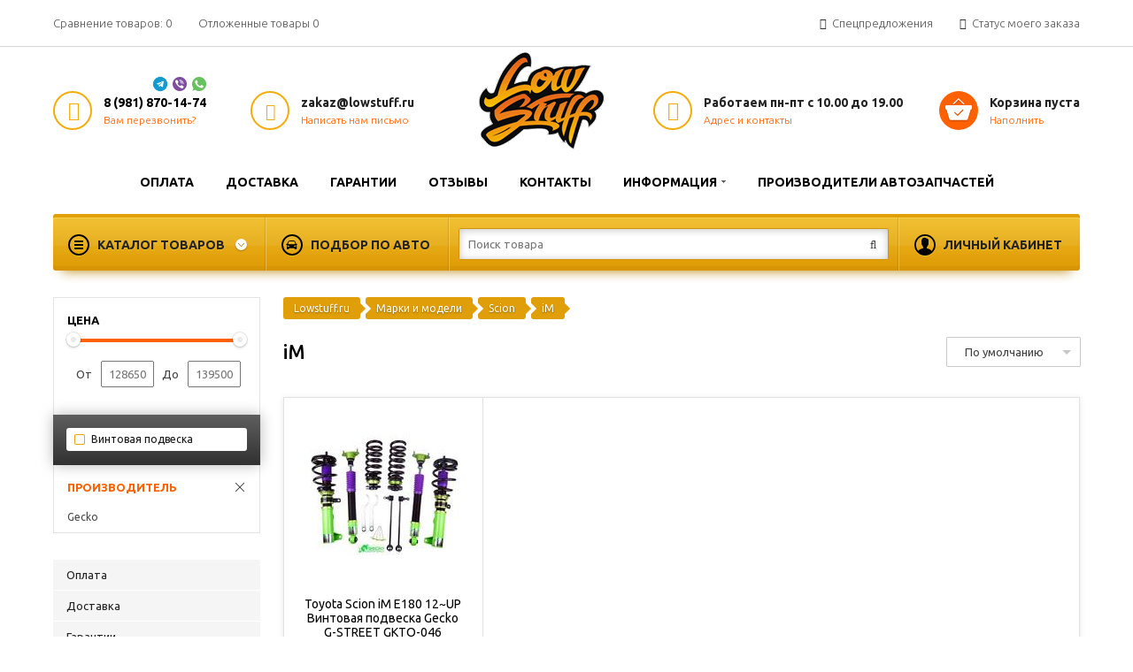

--- FILE ---
content_type: text/html; charset=UTF-8
request_url: https://lowstuff.ru/cars/im
body_size: 22363
content:
<!DOCTYPE html> <html lang="ru"> <head> <base href="https://lowstuff.ru/"/> <title>iM</title> <meta http-equiv="Content-Type" content="text/html; charset=UTF-8" /> <meta http-equiv="X-UA-Compatible" content="IE=edge"> <meta name="viewport" content="width=device-width, initial-scale=1, maximum-scale=1"> <meta name="description" content="iM" /> <meta name="keywords" content="iM" /> <link type="text/css" rel="stylesheet" href="https://lowstuff.ru//design/smartynew/css/style.css" /> <link type="text/css" rel="stylesheet" href="https://lowstuff.ru//design/smartynew/css/adaptive.css" /> <link href="design/smartynew/images/favicon.ico" rel="icon" type="image/x-icon"/> <link type="text/css" as="style" rel="preload" href="/design/smartynew/css/allstyles_1_20190402000020.css" /> <link rel="preload" as="font" href="/design/smartynew/css/fonts/fontawesome-webfont.woff2?v=4.7.0" crossorigin="anonymous"> <meta name="yandex-verification" content="5cca04058bc7b67c" /> <script type="text/javascript" src="https://ajax.googleapis.com/ajax/libs/jquery/2.2.4/jquery.min.js" ></script> <link rel="preconnect" href="https://fonts.googleapis.com"> <link rel="preconnect" href="https://fonts.gstatic.com" crossorigin> <link href="https://fonts.googleapis.com/css2?family=Ubuntu:ital,wght@0,300;0,400;0,500;0,700;1,400;1,500&display=swap" rel="stylesheet"> </head> <body class="BrandsView"> <div class="top"> <div class="clear max"> <div class="comparesinforems"> <div id="compare_informer" class='mylist'>
				Сравнение <span class="nomob">товаров:</span> 0

			</div> <div id="wishlist_informer" class='mylist'>
				Отложенные <span class="nomob">товары</span> 0

			</div> </div> <div class="comparesinforems last"> <div class="pointer" onclick="$('.testorder').fadeIn(300); center(); return false;"> <i class="fa fa-shopping-bag"></i> <span class="nomob1020" data-pk="Статус моего заказа" data-mob="Статус заказа">Статус моего заказа</span> </div> <div class="vipad"> <i class="fa fa-percent"></i> <span class="nomob1020" data-pk="Спецпредложения" data-mob="Предложения">Спецпредложения</span> <div> <ul> <li ><a href="/hits">Хиты продаж</a></li> <li ><a href="/sale">Товары со скидкой</a></li> <li ><a href="/5000rub">Товары до 5000 Р</a></li> </ul> </div> </div> </div> </div> </div> <div class="header"> <div class="max clear"> <div class="logo"> <a href="/"> <img src="design/smartynew/images/logo.webp" title="Lowstuff - Интернет-магазин тюнинга автомобилей" alt="Lowstuff - Интернет-магазин тюнинга автомобилей"/> </a> </div> <div class="hitem first"> <div class="hiico"> <i class="fa fa-phone"></i> </div> <div class="hitext hitextphone"> <b> <a class="hisoc" href="https://wa.me/79818701474" onclick="ym('23747878', 'reachGoal', 'whatsappTopClicked');return true;"><i class="whatsapp"></i></a> <a class="hisoc" href="viber://add?number=79818701474" onclick="ym('23747878', 'reachGoal', 'viberTopClicked');return true;"><i class="viber"></i></a> <a class="hisoc" href="tg://resolve?domain=Lowstuffru" onclick="ym('23747878', 'reachGoal', 'telegramTopClicked');return true;"><i class="tg"></i></a> <a href="tel:8 (981) 870-14-74">8 (981) 870-14-74</a> </b> <a href="#" onclick="$('.cback').fadeIn(300); center(); return false;">Вам перезвонить?</a> </div> </div> <div class="hitem first nomob"> <div class="hiico envelope"> <i class="fa fa-envelope"></i> </div> <div class="hitext"> <b>zakaz@lowstuff.ru</b> <a href="#" onclick="$('.vopros').fadeIn(300); center(); return false;">Написать нам письмо</a> </div> </div> <div class="hitem last nomob"> <div class="hiico cart"> <span></span> </div> <div class="hitext" id="cart_informer"> <b>Корзина пуста</b> <a href="/products">Наполнить</a> </div> </div> <div class="hitem last"> <div class="hiico marker"> <i class="fa fa-map-marker"></i> </div> <div class="hitext"> <b>Работаем пн-пт c 10.00 до 19.00</b> <a href="/contact">Адрес и контакты</a> </div> </div> <div class="hisocs nclr"></div> <a class="leftopen tomomenu" data-block="nav" data-click="catalog" href="#"> <i></i><i></i><i></i> </a> </div> </div> <meta charset="UTF-8"> <title>Политика обработки персональных данных</title> <style>
        /* Стили для модального окна */
        .modalcs {
            display: none;
            position: fixed;
            bottom: 0;
            left: 0;
            width: 100%;
            background-color: rgba(0,0,0,0.7); /* Среднее затемнение фона */
            padding: 10px;
            box-sizing: border-box;
			z-index: 9999;
        }
        
        .modal-content {
            background-color: #fff;
            margin: 0 auto;
            padding: 20px;
            border-radius: 5px;
            box-shadow: 0 4px 8px rgba(0,0,0,.1);
            max-width: 600px;
            text-align: center;
		}
        
        .close-btn {
            color: #aaa;
            float: right;
            font-size: 28px;
            cursor: pointer;
        }
        
        .close-btn:hover,
        .close-btn:focus {
            color: black;
            text-decoration: none;
        }
        
        button.accept-button {
            background-color: #4CAF50;
            color: white;
            padding: 10px 20px;
            border: none;
            border-radius: 5px;
            cursor: pointer;
            transition: all 0.3s ease-in-out;
        }
        
        button.accept-button:hover {
            background-color: #45a049;
        }
		
			.des-button {
            background-color: #884535;
            color: white;
            padding: 10px 20px;
            border: none;
            border-radius: 5px;
            cursor: pointer;
            transition: all 0.3s ease-in-out;
        }
		
    </style> </head> <body> <div id="cookieModal" class="modalcs"> <div class="modal-content"> <h2>Обработка персональных данных</h2> <p>Мы используем файлы cookies для улучшения работы сайта и большего удобства его использования. Более подробную информацию об использовании файлов cookies и правилах обработки персональных данных можно найти <a href="https://lowstuff.ru/privacy-policy">здесь</a>. Продолжая пользоваться сайтом, Вы подтверждаете, что были проинформированы об использовании файлов cookies и согласны с нашими правилами обработки персональных данных. Вы можете отключить файлы cookies в настройках Вашего браузера.
 
        
		<button onclick="acceptCookies()" class="accept-button">Принять</button> <a href="https://rkn.gov.ru" target="_blank" class="des-button" style="margin-left: 10px;">Уйти с сайта</a> </div> </div> <script src="/design/smartynew/js/percookie.js"></script> <div class="max headerwrap"> <nav class="nav1"> <ul class="clear"> <li > <a  href="/pay">
												Оплата
											</a> </li> <li > <a  href="/dostavka">
												Доставка
											</a> </li> <li > <a  href="/guarantee">
												Гарантии
											</a> </li> <li > <a  href="/reviews">
												Отзывы
											</a> </li> <li > <a  href="/contact">
												Контакты
											</a> </li> <li > <a class="msub" href="/content"> <span>Информация</span> </a> <div> <ul> <li > <a  href="/our-team">
												Наша команда
											</a> </li> <li > <a  href="https://lowstuff.ru/content/reviews">
												Статьи
											</a> </li> <li > <a  href="https://lowstuff.ru/content/news">
												Новости
											</a> </li> <li > <a  href="/privacy-policy">
												Политика конфиденциальности
											</a> </li> <li > <a  href="/agreement">
												Пользовательское соглашение
											</a> </li> </ul> </div> </li> <li > <a  href="/brands">
												Производители автозапчастей
											</a> </li> </ul> </nav> </div> <div class="max headerwrap"> <div class="panel"> <div class="paneltable"> <div class="panelp_1"> <div class="catalogtoggle"> <a href="/products">Каталог товаров</a> <nav class="catblock"> <ul class="nav"> <li class="navone intav  "> <a class="sub" href="catalog/vintovaya-podveska">
					Винтовая подвеска
				</a> <span class="sub-icon"></span> <ul> <li class="navtwo intav  "> <a  href="catalog/vintovaja-podveska-lowstuff-evo-i-bjudzhetnye-kojlovery">
			LOWSTUFF EVO-I
		</a> </li> <li class="navtwo intav  "> <a  href="catalog/vintovaja-podveska-lowstuff-evo-i-s-regulirokoj-prednatjaga">
			LOWSTUFF EVO-II
		</a> </li> <li class="navtwo intav  "> <a  href="catalog/lowstuff-evo-iii-fulltap-kojlovery-s-regulirovkoj-vysoty-i-zhestkosti">
			LOWSTUFF EVO-III
		</a> </li> <li class="navtwo intav  "> <a  href="catalog/lowstuff-evo-4-fulltap-kojlovery-s-regulirovkoj-vysoty-i-zhestkosti">
			LOWSTUFF EVO-4
		</a> </li> <li class="navtwo intav  "> <a  href="catalog/lowstuff-ds-gorodskaja-serija-fulltap-podveski">
			LOWSTUFF DS
		</a> </li> <li class="navtwo intav  "> <a  href="catalog/vintovaya-podveska-jom-blueline">
			Jom Blueline
		</a> </li> <li class="navtwo intav  "> <a  href="catalog/vintovaya-podveska-jom-redline">
			Jom Redline
		</a> </li> <li class="navtwo intav  "> <a  href="catalog/vintovaya-podveska-ta-technix">
			TA TECHNIX
		</a> </li> <li class="navtwo intav  "> <a  href="catalog/vintovaya-podveska-ap-coilovers">
			AP Coilovers койловеры
		</a> </li> <li class="navtwo intav  "> <a  href="catalog/vintovaya-podveska-kt-racing">
			KT Racing
		</a> </li> <li class="navtwo intav  "> <a  href="catalog/vintovaya-podveska-d2-racing">
			D2 RACING
		</a> </li> <li class="navtwo intav  "> <a  href="catalog/vintovaya-podveska-bc-racing">
			BC Racing
		</a> </li> <li class="navtwo intav  "> <a  href="catalog/vintovaya-podveska-v-maxx">
			V-MAXX
		</a> </li> <li class="navtwo intav  "> <a  href="catalog/vintovaya-podveska-vogtland">
			Vogtland
		</a> </li> <li class="navtwo intav  "> <a  href="catalog/kw-automative-suspension-vintovye-podveski">
			KW Automative
		</a> </li> <li class="navtwo intav  "> <a  href="catalog/st-suspension-vintovye-podveski">
			ST Suspension
		</a> </li> <li class="navtwo intav  "> <a  href="catalog/dgr-coilovers-vintovye-podveski-fulltap">
			DGR Coilovers
		</a> </li> <li class="navtwo intav  "> <a  href="catalog/eibach">
			Eibach
		</a> </li> <li class="navtwo intav  "> <a  href="catalog/fk-automative">
			Fk Automative
		</a> </li> <li class="navtwo intav  "> <a  href="catalog/gecko">
			Gecko
		</a> </li> <li class="navtwo intav  "> <a  href="catalog/hr">
			H&R
		</a> </li> <li class="navtwo intav  "> <a  href="catalog/jom-njt-extrem">
			Jom NJT eXtrem
		</a> </li> <li class="navtwo intav  "> <a  href="catalog/mts-technik">
			MTS Technik
		</a> </li> <li class="navtwo intav  "> <a  href="catalog/tuningart">
			TuningArt
		</a> </li> </ul> </li> <li class="navone intav  "> <a  href="catalog/komplekty-s-zanizheniem-">
					Комплекты с занижением 
				</a> </li> <li class="navone intav  "> <a  href="catalog/sportivnye-pruzhiny">
					Спортивные пружины
				</a> </li> <li class="navone intav  "> <a class="sub" href="catalog/amortizatory">
					Амортизатор подвески
				</a> <span class="sub-icon"></span> <ul> <li class="navtwo intav  "> <a  class="sub" href="catalog/amortizatori-bilstein">
			Bilstein
		</a> <span class="sub-icon"></span> <ul> <li class="navtwo intav  "> <a  href="catalog/amortizatori-bilstein-b4">B4 OE REPLACEMENT</a> </li> <li class="navtwo intav  "> <a  href="catalog/amortizatori-bilstein-b6-performance">B6 PERFORMANCE</a> </li> <li class="navtwo intav  "> <a  href="catalog/amortizatori-bilstein-b8-performance-plus">B8 PERFORMANCE Plus</a> </li> </ul> </li> <li class="navtwo intav  "> <a  class="sub" href="catalog/amortizatori-koni">
			Koni
		</a> <span class="sub-icon"></span> <ul> <li class="navtwo intav  "> <a  href="catalog/amortizatori-koni-sport">SPORT</a> </li> <li class="navtwo intav  "> <a  href="catalog/amortizatori-koni-str-t">STR.T</a> </li> <li class="navtwo intav  "> <a  href="catalog/amortizatori-koni-special-active">Special Active</a> </li> <li class="navtwo intav  "> <a  href="catalog/amortizatori-koni-heavy-track">Heavy Track</a> </li> <li class="navtwo intav  "> <a  href="catalog/raid">RAID</a> </li> </ul> </li> </ul> </li> <li class="navone intav  "> <a class="sub" href="catalog/vneshnij-tyuning">
					Внешний тюнинг
				</a> <span class="sub-icon"></span> <ul> <li class="navtwo intav  "> <a  class="sub" href="catalog/bampera">
			Бамперы
		</a> <span class="sub-icon"></span> <ul> <li class="navtwo intav  "> <a  href="catalog/perednie-bampera">Передние бампера</a> </li> <li class="navtwo intav  "> <a  href="catalog/zadnie-bampera">Задние бампера</a> </li> </ul> </li> <li class="navtwo intav  "> <a  href="catalog/porogi">
			Пороги на авто
		</a> </li> <li class="navtwo intav  "> <a  href="catalog/splittery">
			Сплиттер на бампер
		</a> </li> <li class="navtwo intav  "> <a  href="catalog/vozduhozabornik">
			Воздухозаборник
		</a> </li> <li class="navtwo intav  "> <a  href="catalog/krylya">
			Крылья
		</a> </li> <li class="navtwo intav  "> <a  href="catalog/diffuzory">
			Диффузоры
		</a> </li> <li class="navtwo intav  "> <a  href="catalog/spojler">
			Спойлер
		</a> </li> <li class="navtwo intav  "> <a  href="catalog/kanardy">
			Канарды
		</a> </li> <li class="navtwo intav  "> <a  href="catalog/kapoty">
			Капоты
		</a> </li> <li class="navtwo intav  "> <a  href="catalog/komplekty-rasshireniya-kuzova">
			Обвесы на авто
		</a> </li> <li class="navtwo intav  "> <a  href="catalog/resnitsy">
			Ресницы
		</a> </li> <li class="navtwo intav  "> <a  href="catalog/spojler-na-steklo">
			Спойлер на стекло
		</a> </li> <li class="navtwo intav  "> <a  href="catalog/fendery">
			Фендеры
		</a> </li> <li class="navtwo intav  "> <a  href="catalog/udlinenie-kapota">
			Удлинение капота
		</a> </li> <li class="navtwo intav  "> <a  href="catalog/moldingi-dverei">
			Молдинги на двери авто
		</a> </li> <li class="navtwo intav  "> <a  href="catalog/spojler-lezvie">
			спойлер лезвие
		</a> </li> <li class="navtwo intav  "> <a  href="catalog/nakladki-na-fary">
			Накладки на фары
		</a> </li> <li class="navtwo intav  "> <a  href="catalog/kryshki-zerkal">
			Крышки зеркал
		</a> </li> <li class="navtwo intav  "> <a  href="catalog/lokery-podkrylki">
			Локеры подкрылки
		</a> </li> </ul> </li> <li class="navone intav  "> <a  href="catalog/reshetki-radiatora">
					Решетки радиатора
				</a> </li> <li class="navone intav  "> <a class="sub" href="catalog/diski">
					Автомобильные диски
				</a> <span class="sub-icon"></span> <ul> <li class="navtwo intav  "> <a  href="catalog/litye-diski-radi8-originalnie">
			radi8
		</a> </li> <li class="navtwo intav  "> <a  href="catalog/diski-3sdm-original">
			Диски 3SDM
		</a> </li> <li class="navtwo intav  "> <a  href="catalog/diski-rotiform-originalnye">
			Rotiform
		</a> </li> <li class="navtwo intav  "> <a  href="catalog/kupit-litye-diski-fifteen52-original">
			fifteen52
		</a> </li> <li class="navtwo intav  "> <a  href="catalog/diski-avant-garde-litie-kovannie">
			Диски Avant Garde
		</a> </li> <li class="navtwo intav  "> <a  href="catalog/kolesnie-diski-zito-wheels-usa-">
			Zito
		</a> </li> <li class="navtwo intav  "> <a  href="catalog/bc-forged-kovanie-kolesnie-diski-kupit">
			BC Forged Wheels
		</a> </li> <li class="navtwo intav  "> <a  href="catalog/vmr-wheels-kolesnie-diski">
			VMR Wheels
		</a> </li> <li class="navtwo intav  "> <a  href="catalog/ferrada-wheels">
			Ferrada
		</a> </li> <li class="navtwo intav  "> <a  href="catalog/klutch-litie-i-covanie-diski">
			klutch
		</a> </li> <li class="navtwo intav  "> <a  href="catalog/kolesnie-diski-breyton">
			Диски Breyton
		</a> </li> <li class="navtwo intav  "> <a  href="catalog/kolesnie-diski-mbdesign">
			mbDESIGN
		</a> </li> <li class="navtwo intav  "> <a  href="catalog/kolesnie-diski-quantum44">
			Quantum44
		</a> </li> <li class="navtwo intav  "> <a  href="catalog/kolesnie-diski-enkei">
			Enkei
		</a> </li> <li class="navtwo intav  "> <a  href="catalog/inforged">
			INFORGED
		</a> </li> <li class="navtwo intav  "> <a  href="catalog/vsn">
			VSN
		</a> </li> <li class="navtwo intav  "> <a  href="catalog/oz-racing">
			OZ Racing
		</a> </li> <li class="navtwo intav  "> <a  href="catalog/bbs">
			Диски BBS
		</a> </li> <li class="navtwo intav  "> <a  href="catalog/riviera">
			Riviera
		</a> </li> <li class="navtwo intav  "> <a  href="catalog/stuttgart">
			Stuttgart
		</a> </li> <li class="navtwo intav  "> <a  href="catalog/lmr">
			LMR
		</a> </li> </ul> </li> <li class="navone intav  "> <a class="sub" href="catalog/rasporki-rastyazhki-kuzova-">
					Распорки кузова
				</a> <span class="sub-icon"></span> <ul> <li class="navtwo intav  "> <a  href="catalog/rasporki-perednie-stakanov-kuzova">
			Передние
		</a> </li> <li class="navtwo intav  "> <a  href="catalog/zadnie-rasporki-stakanov-kuzova">
			Задние
		</a> </li> <li class="navtwo intav  "> <a  href="catalog/komplekt-rasporok-kuzova">
			Комплект
		</a> </li> </ul> </li> <li class="navone intav  "> <a class="sub" href="catalog/tuning-tormoznoi-systemi-">
					Тормоза
				</a> <span class="sub-icon"></span> <ul> <li class="navtwo intav  "> <a  href="catalog/komplekty-tormoznyh-sistem">
			Комплекты тормозных систем
		</a> </li> <li class="navtwo intav  "> <a  class="sub" href="catalog/tormoznye-diski">
			Тормозные диски
		</a> <span class="sub-icon"></span> <ul> <li class="navtwo intav  "> <a  href="catalog/perednie">Передние</a> </li> <li class="navtwo intav  "> <a  href="catalog/zadnie">Задние</a> </li> </ul> </li> </ul> </li> <li class="navone intav  "> <a  href="catalog/razvalnye-opory">
					Развальные опоры
				</a> </li> <li class="navone intav  "> <a class="sub" href="catalog/vpusknye-sistemy">
					Впускные системы
				</a> <span class="sub-icon"></span> <ul> <li class="navtwo intav  "> <a  href="catalog/vpusknye-kollektora-">
			Коллектор
		</a> </li> <li class="navtwo intav  "> <a  href="catalog/interkulery">
			Интеркулеры
		</a> </li> </ul> </li> <li class="navone intav  "> <a class="sub" href="catalog/vypusknye-sistemy">
					Выпускные системы
				</a> <span class="sub-icon"></span> <ul> <li class="navtwo intav  "> <a  href="catalog/daunpajp">
			Даунпайп
		</a> </li> <li class="navtwo intav  "> <a  href="catalog/glushitel">
			Задний глушитель
		</a> </li> <li class="navtwo intav  "> <a  href="catalog/kollektor_2">
			Выпускной коллектор
		</a> </li> <li class="navtwo intav  "> <a  href="catalog/vyhlopnye-sistemy">
			Выхлопная система
		</a> </li> <li class="navtwo intav  "> <a  href="catalog/catback">
			Катбэк
		</a> </li> <li class="navtwo intav  "> <a  href="catalog/v-band-homuty-dlya-vyhlopa">
			V-band хомуты для выхлопа
		</a> </li> <li class="navtwo intav  "> <a  href="catalog/termolenta">
			Термолента
		</a> </li> </ul> </li> <li class="navone intav  "> <a class="sub" href="catalog/pnevmopodveska-dlya-avtomobilia">
					Пневмоподвеска
				</a> <span class="sub-icon"></span> <ul> <li class="navtwo intav  "> <a  href="catalog/komplekt-pnevmopodveski-airlift">
			Комплект пневмоподвески Airlift
		</a> </li> <li class="navtwo intav  "> <a  href="catalog/komplekt-pnevmopodveski-ta-technix">
			Комплект пневмоподвески TA-TECHNIX
		</a> </li> <li class="navtwo intav  "> <a  href="catalog/upravlenie-pnevmopodveskoj">
			Управление пневмоподвеской
		</a> </li> <li class="navtwo intav  "> <a  href="catalog/kompressory-dlya-pnevmopodveski">
			Компрессор для авто
		</a> </li> <li class="navtwo intav  "> <a  href="catalog/resivery-dlya-pnevmopodveski">
			Ресиверы
		</a> </li> <li class="navtwo intav  "> <a  href="catalog/manometry-dlya-phevmopodveski">
			Манометры
		</a> </li> <li class="navtwo intav  "> <a  href="catalog/kontrollery-dlya-shtatnoj-pnevmopodveski">
			Контроллеры для штатной пневмоподвески
		</a> </li> </ul> </li> <li class="navone intav  "> <a class="sub" href="catalog/optika-fary-fonari-ptf">
					Оптика для машин
				</a> <span class="sub-icon"></span> <ul> <li class="navtwo intav  "> <a  href="catalog/tyuning-perednih-far-">
			Фары
		</a> </li> <li class="navtwo intav  "> <a  href="catalog/tyuning-zadnie-fonari-">
			Фонари
		</a> </li> <li class="navtwo intav  "> <a  href="catalog/protivotumannye-fary-protivotumanki-tumanki-">
			Противотуманные фары
		</a> </li> <li class="navtwo intav  "> <a  href="catalog/povorotniki">
			Поворотники
		</a> </li> </ul> </li> <li class="navone intav  "> <a class="sub" href="catalog/stojki-stabilizatora">
					Стойки стабилизатора
				</a> <span class="sub-icon"></span> <ul> <li class="navtwo intav  "> <a  href="catalog/perednie-stojki-stabilizatora">
			Передние стойки стабилизатора
		</a> </li> <li class="navtwo intav  "> <a  href="catalog/zadnie-stojki-stabilizatora">
			Задние стойки стабилизатора
		</a> </li> </ul> </li> <li class="navone intav  "> <a  href="catalog/stabilizatory-poperechnoj-ustojchivosti">
					Стабилизаторы поперечной устойчивости
				</a> </li> <li class="navone intav  "> <a  href="catalog/amortizatory-kapota">
					Амортизаторы капота
				</a> </li> <li class="navone intav  "> <a class="sub" href="catalog/zapchasti-dlya-vintovoj-podveski">
					Запчасти для винтовой подвески
				</a> <span class="sub-icon"></span> <ul> <li class="navtwo intav  "> <a  href="catalog/zapchasti-dlya-vintovoy-podveski-ta-technix-">
			Запчасти для койловеров TA Technix
		</a> </li> <li class="navtwo intav  "> <a  href="catalog/zapchasti-dlya-vintovoy-podveski-tuningart">
			Запчасти для койловеров TuningArt
		</a> </li> <li class="navtwo intav  "> <a  href="catalog/zapchasti-dlya-vintovoy-podveski-bc-racing">
			Запчасти для койловеров BC Racing
		</a> </li> <li class="navtwo intav  "> <a  href="catalog/zapchasti-dlya-vintovoj-podveski-dgr">
			Запчасти для койловеров DGR
		</a> </li> <li class="navtwo intav  "> <a  href="catalog/zapchasti-dlya-vintovoj-podveski-lowstuff-evo-">
			Запчасти для койловеров LOWSTUFF EVO-I
		</a> </li> <li class="navtwo intav  "> <a  href="catalog/zapchasti-dlya-kojloverov-lowstuff-evo-ii">
			Запчасти для койловеров LOWSTUFF EVO-II
		</a> </li> <li class="navtwo intav  "> <a  href="catalog/zapchasti-dlya-kojloverov-lowstuff-evo-iii">
			Запчасти для койловеров LOWSTUFF EVO-III
		</a> </li> <li class="navtwo intav  "> <a  href="catalog/zapchasti-dlya-kojloverov-jom_3">
			Запчасти для койловеров Jom
		</a> </li> </ul> </li> <li class="navone intav  "> <a class="sub" href="catalog/populyarnye-zapchasti-dlya-tyuninga-avtomobilya">
					Популярные категории
				</a> <span class="sub-icon"></span> <ul> <li class="navtwo intav  "> <a  class="sub" href="catalog/bampera-perednie-zadnie-tuning-sportivnie">
			Бампера
		</a> <span class="sub-icon"></span> <ul> <li class="navtwo intav  "> <a  class="sub" href="catalog/бампера-po-marke-avto">По марке авто</a> <span class="sub-icon"></span> <ul> <li class="navtwo intav  "> <a  href="catalog/bampera-audi">Бампера Audi</a> </li> <li class="navtwo intav  "> <a  href="catalog/bampera-bmw">бампера для BMW</a> </li> <li class="navtwo intav  "> <a  href="catalog/bampera-ford-focus">Ford Focus</a> </li> <li class="navtwo intav  "> <a  href="catalog/bampera-honda">Honda</a> </li> <li class="navtwo intav  "> <a  href="catalog/bampera-lancer-10">бампера Lancer 10</a> </li> <li class="navtwo intav  "> <a  href="catalog/bampera-mazda">Mazda</a> </li> <li class="navtwo intav  "> <a  href="catalog/bampera-toyota">Toyota</a> </li> <li class="navtwo intav  "> <a  href="catalog/bampera-mercedes">Mercedes</a> </li> <li class="navtwo intav  "> <a  href="catalog/bampera-nissan">Nissan</a> </li> <li class="navtwo intav  "> <a  href="catalog/бампера-opel">Opel</a> </li> <li class="navtwo intav  "> <a  href="catalog/bampera-skoda">Skoda</a> </li> <li class="navtwo intav  "> <a  href="catalog/bampera-subaru">Subaru</a> </li> <li class="navtwo intav  "> <a  href="catalog/bampeta-suzuki">Suzuki</a> </li> <li class="navtwo intav  "> <a  href="catalog/bampera-volkswagen">VW</a> </li> </ul> </li> </ul> </li> <li class="navtwo intav  "> <a  class="sub" href="catalog/pruzhiny-s-zanizheniem">
			Пружины с занижением
		</a> <span class="sub-icon"></span> <ul> <li class="navtwo intav  "> <a  class="sub" href="catalog/pruzhiny-s-zanizheniem-dlya-bmw-">Пружины с занижением для BMW</a> <span class="sub-icon"></span> <ul> <li class="navtwo intav  "> <a  href="catalog/pruzhiny-s-zanizheniem-dlya-bmw-e34-">BMW Е34</a> </li> <li class="navtwo intav  "> <a  href="catalog/pruzhiny-s-zanizheniem-dlya-bmw-f30-">BMW F30</a> </li> <li class="navtwo intav  "> <a  href="catalog/pruzhiny-s-zanizheniem-dlya-bmw-e46-">BMW Е46</a> </li> <li class="navtwo intav  "> <a  href="catalog/pruzhiny-s-zanizheniem-dlya-bmw-e39-">BMW Е39</a> </li> </ul> </li> <li class="navtwo intav  "> <a  href="catalog/pruzhiny-s-zanizheniem-dlya-audi-">пружины с занижением для Audi</a> </li> <li class="navtwo intav  "> <a  href="catalog/pruzhiny-s-zanizheniem-dlya-infiniti-fx-">Infiniti fx</a> </li> <li class="navtwo intav  "> <a  class="sub" href="catalog/pruzhiny-s-zanizheniem-dlya-volkswagen">VW</a> <span class="sub-icon"></span> <ul> <li class="navtwo intav  "> <a  href="catalog/pruzhiny-s-zanizheniem-dlya-volkswagen-golf-4">Golf 4</a> </li> <li class="navtwo intav  "> <a  href="catalog/pruzhiny-s-zanizheniem-dlya-volkswagen-golf-5">Golf 5</a> </li> <li class="navtwo intav  "> <a  href="catalog/pruzhiny-s-zanizheniem-dlya-volkswagen-passat">Passat</a> </li> <li class="navtwo intav  "> <a  href="catalog/pruzhiny-s-zanizheniem-dlya-volkswagen-polo">Polo</a> </li> </ul> </li> <li class="navtwo intav  "> <a  href="catalog/pruzhiny-s-zanizheniem-perednie-">Передние</a> </li> <li class="navtwo intav  "> <a  href="catalog/pruzhiny-s-zanizheniem-zadnie">Задние</a> </li> <li class="navtwo intav  "> <a  class="sub" href="catalog/pruzhiny-s-zanizheniem-dlya-opel-">Opel</a> <span class="sub-icon"></span> <ul> <li class="navtwo intav  "> <a  href="catalog/pruzhiny-s-zanizheniem-dlya-opel-corsa-">Corsa</a> </li> <li class="navtwo intav  "> <a  href="catalog/pruzhiny-s-zanizheniem-dlya-opel-insignia-">Insignia</a> </li> </ul> </li> <li class="navtwo intav  "> <a  class="sub" href="catalog/pruzhiny-s-zanizheniem-dlya-ford-">Ford</a> <span class="sub-icon"></span> <ul> <li class="navtwo intav  "> <a  href="catalog/pruzhiny-s-zanizheniem-dlya-ford-focus-2-">Focus 2</a> </li> <li class="navtwo intav  "> <a  href="catalog/pruzhiny-s-zanizheniem-dlya-ford-focus-3-">Focus 3</a> </li> </ul> </li> <li class="navtwo intav  "> <a  href="catalog/pruzhiny-s-zanizheniem-20mm-">С занижением 20мм</a> </li> <li class="navtwo intav  "> <a  href="catalog/pruzhiny-s-zanizheniem-30-mm-">С занижением 30 мм</a> </li> <li class="navtwo intav  "> <a  href="catalog/pruzhiny-s-zanizheniem-50mm-">С занижением 50 мм</a> </li> <li class="navtwo intav  "> <a  href="catalog/pruzhiny-s-zanizheniem-70mm-">С занижением 70мм</a> </li> <li class="navtwo intav  "> <a  href="catalog/pruzhiny-s-zanizheniem-90-mm-">С занижением 90 мм</a> </li> <li class="navtwo intav  "> <a  class="sub" href="catalog/pruzhiny-s-zanizheniem-dlya-toyota-">Toyota</a> <span class="sub-icon"></span> <ul> <li class="navtwo intav  "> <a  href="catalog/pruzhiny-s-zanizheniem-dlya-toyota-corolla-">Пружины с занижением Toyota Corolla</a> </li> <li class="navtwo intav  "> <a  href="catalog/pruzhiny-s-zanizheniem-dlya-toyota-camry-">Camry</a> </li> </ul> </li> <li class="navtwo intav  "> <a  href="catalog/pruzhiny-s-zanizheniem-dlya-chevrolet-cruze-">Пружины с занижением Chevrolet Cruze</a> </li> <li class="navtwo intav  "> <a  href="catalog/pruzhiny-s-zanizheniem-dlya-peugeot-">Peugeot</a> </li> <li class="navtwo intav  "> <a  class="sub" href="catalog/pruzhiny-s-zanizheniem-dlya-mitsubishi-">Mitsubishi</a> <span class="sub-icon"></span> <ul> <li class="navtwo intav  "> <a  href="catalog/pruzhiny-s-zanizheniem-dlya-mitsubishi-lancer-9-">Lancer 9</a> </li> <li class="navtwo intav  "> <a  href="catalog/pruzhiny-s-zanizheniem-dlya-mitsubishi-lancer-10-">Lancer 10</a> </li> </ul> </li> <li class="navtwo intav  "> <a  class="sub" href="catalog/pruzhiny-s-zanizheniem-dlya-hyundai-">Hyundai</a> <span class="sub-icon"></span> <ul> <li class="navtwo intav  "> <a  href="catalog/pruzhiny-s-zanizheniem-dlya-hyundai-elantra-">Elantra</a> </li> <li class="navtwo intav  "> <a  href="catalog/pruzhiny-s-zanizheniem-dlya-hyundai-solaris-">Solaris</a> </li> </ul> </li> <li class="navtwo intav  "> <a  href="catalog/pruzhiny-s-zanizheniem-dlya-honda-accord-7-">Honda Accord 7</a> </li> <li class="navtwo intav  "> <a  href="catalog/pruzhiny-s-zanizheniem-dlya-porsche-cayenne-">Porsche Cayenne</a> </li> <li class="navtwo intav  "> <a  href="catalog/pruzhiny-s-zanizheniem-dlya-renault-logan-">Renault Logan</a> </li> </ul> </li> </ul> </li> <li class="navone intav  "> <a class="sub" href="catalog/reguliruemye-rychagi">
					Регулируемые рычаги
				</a> <span class="sub-icon"></span> <ul> <li class="navtwo intav  "> <a  class="sub" href="catalog/razvalnye-rychagi">
			Развальные рычаги
		</a> <span class="sub-icon"></span> <ul> <li class="navtwo intav  "> <a  href="catalog/perednie-razvalnye-rychagi">Передние</a> </li> <li class="navtwo intav  "> <a  href="catalog/zadnie-razvalnye-rychagi">Задние</a> </li> </ul> </li> <li class="navtwo intav  "> <a  href="catalog/rychagi-shozhdeniya">
			Рычаги схождения
		</a> </li> <li class="navtwo intav  "> <a  href="catalog/reguliruemye-tensheny">
			Регулируемые теншены
		</a> </li> </ul> </li> <li class="navone intav  "> <a class="sub" href="catalog/standartnye-detali-stok">
					Стандартные детали (сток)
				</a> <span class="sub-icon"></span> <ul> <li class="navtwo intav  "> <a  href="catalog/komplekt-rychagov-perednej-podveski">
			Комплект рычагов передней подвески
		</a> </li> <li class="navtwo intav  "> <a  href="catalog/komplekt-rychagov-zadnej-podveski">
			Комплект рычагов задней подвески
		</a> </li> <li class="navtwo intav  "> <a  href="catalog/rulevye-tyagi-i-nakonechniki">
			Рулевые тяги и наконечники
		</a> </li> <li class="navtwo intav  "> <a  href="catalog/standartnye-opory-amortizatorov-i-opornye-podshipniki">
			Стандартные опоры амортизаторов и опорные подшипники
		</a> </li> </ul> </li> <li class="navone intav  "> <a  href="catalog/sportivnye-sidenya">
					Спортивные сиденья
				</a> </li> <li class="navone intav  "> <a  href="catalog/poliuretanovye-sajlentbloki-podveski">
					Полиуретановые сайлентблоки
				</a> </li> <li class="navone intav  "> <a  href="catalog/pruzhiny-s-zavysheniem-">
					Пружины с завышением 
				</a> </li> <li class="navone intav  "> <a  href="catalog/korotkohodnye-kulisy">
					Короткоходные кулисы
				</a> </li> <li class="navone intav  "> <a  href="catalog/komplekty-lift-podveski">
					Комплекты лифт подвески
				</a> </li> <li class="navone intav  "> <a  href="catalog/sportivnye-remni-bezopasnosti">
					Спортивные ремни безопасности
				</a> </li> <li class="navone intav  "> <a class="sub" href="catalog/atributika">
					Атрибутика и аксессуары
				</a> <span class="sub-icon"></span> <ul> <li class="navtwo intav  "> <a  href="catalog/ryukzaki">
			Рюкзаки
		</a> </li> <li class="navtwo intav  "> <a  href="catalog/bumazhniki">
			Бумажники
		</a> </li> <li class="navtwo intav  "> <a  href="catalog/aromatizatory-avtomobilnie">
			Ароматизаторы
		</a> </li> <li class="navtwo intav  "> <a  href="catalog/lenty-dlya-klyuchej">
			Ленты для ключей
		</a> </li> <li class="navtwo intav  "> <a  href="catalog/chehly-zaschitnye-dlya-vintovyh-stoek-kojloverov">
			Чехлы защитные для винтовых стоек койловеров
		</a> </li> <li class="navtwo intav  "> <a  href="catalog/buksirovochnaya-petlya">
			Буксировочная петля
		</a> </li> <li class="navtwo intav  "> <a  href="catalog/myagkie-igrushki-i-podushki">
			Мягкие игрушки и подушки
		</a> </li> <li class="navtwo intav  "> <a  href="catalog/koshelki">
			Кошельки
		</a> </li> <li class="navtwo intav  "> <a  href="catalog/datchiki-davleniya-v-shinah">
			Датчики давления в шинах
		</a> </li> <li class="navtwo intav  "> <a  href="catalog/pylesosy-avtomobilnye">
			Пылесосы автомобильные
		</a> </li> </ul> </li> <li class="navone intav  "> <a class="sub" href="catalog/zapchasti-dlya-razbornyh-diskov">
					Запчасти для разборных дисков
				</a> <span class="sub-icon"></span> <ul> <li class="navtwo intav  "> <a  href="catalog/polki-dlya-sostavnyh-diskov">
			Полки для составных дисков
		</a> </li> <li class="navtwo intav  "> <a  href="catalog/innery-dlya-sostavnyh-diskov">
			Иннеры для составных дисков
		</a> </li> <li class="navtwo intav  "> <a  href="catalog/bolty-dlya-sostavnyh-diskov">
			Болты для составных дисков
		</a> </li> </ul> </li> <li class="navone intav  "> <a  href="catalog/sportivnie-ruli">
					Рули
				</a> </li> <li class="navone intav  "> <a class="sub" href="catalog/patrubki-silikonovye">
					Патрубки силиконовые
				</a> <span class="sub-icon"></span> <ul> <li class="navtwo intav  "> <a  href="catalog/patrubki-silikonovye-pryamye-s-odnim-dempferom">
			Патрубки силиконовые прямые с одним демпфером
		</a> </li> <li class="navtwo intav  "> <a  href="catalog/patrubki-silikonovye-ugol-45-gradusov">
			Патрубки силиконовые угол 45 градусов
		</a> </li> <li class="navtwo intav  "> <a  href="catalog/patrubki-silikonovye-ugol-67-gradusov">
			Патрубки силиконовые угол 67 градусов
		</a> </li> <li class="navtwo intav  "> <a  href="catalog/patrubki-silikonovye-ugol-90-gradusov">
			Патрубки силиконовые угол 90 градусов
		</a> </li> <li class="navtwo intav  "> <a  href="catalog/patrubki-silikonovye-perehodnye-pryamye">
			Патрубки силиконовые переходные прямые
		</a> </li> <li class="navtwo intav  "> <a  href="catalog/patrubki-silikonovye-perehodnye-ugol-45-gradusov">
			Патрубки силиконовые переходные угол 45 градусов
		</a> </li> <li class="navtwo intav  "> <a  href="catalog/patrubki-silikonovye-perehodnye-ugol-90-gradusov">
			Патрубки силиконовые переходные угол 90 градусов
		</a> </li> <li class="navtwo intav  "> <a  href="catalog/patrubki-silikonovye-pryamye">
			Патрубки силиконовые прямые
		</a> </li> </ul> </li> <li class="navone intav  "> <a class="sub" href="catalog/vyhlop">
					Выхлоп
				</a> <span class="sub-icon"></span> <ul> <li class="navtwo intav  "> <a  href="catalog/v-band">
			V-band
		</a> </li> <li class="navtwo intav  "> <a  href="catalog/daunpajp_2">
			Даунпайп
		</a> </li> <li class="navtwo intav  "> <a  href="catalog/kollektor-vypusknoj">
			Коллектор выпускной
		</a> </li> </ul> </li> <li class="navone intav  "> <a  href="catalog/filtr-vozdushnyj">
					Фильтр воздушный
				</a> </li> <li class="navone intav  "> <a  href="catalog/kolesnye-gajki">
					Колесные гайки
				</a> </li> <li class="navone intav  "> <a  href="catalog/maslouloviteli">
					Маслоуловители
				</a> </li> <li class="navone intav  "> <a  href="catalog/sportivnye-zamki-kapota">
					Спортивные замки капота
				</a> </li> <li class="navone intav  "> <a  href="catalog/zaschity-i-pylniki-motornogo-otseka">
					Защиты и пыльники моторного отсека
				</a> </li> <li class="navone intav  "> <a  href="catalog/nippelya-dlya-kolesnyh-diskov">
					Ниппеля для колесных дисков
				</a> </li> <li class="navone intav  "> <a  href="catalog/patrubki-silikonovye-perehodnye-pryamye_2">
					Патрубки силиконовые переходные прямые
				</a> </li> <li class="navone intav  "> <a  href="catalog/spojler-kryshki-bagazhnika">
					Спойлер крышки багажника
				</a> </li> </ul> </nav> </div> </div> <div class="panelp_2"> <div class="cartoggle"> <a href="#" onclick="$('.carpodbor').slideToggle(300); return false;"><span class="nomob1020" data-pk="Подбор по авто" data-mob="По авто">Подбор по авто</span></a> </div> </div> <div class="panelp_3"> <form action="products" class="searchform"> <input class="input_search" type="text" name="keyword" value="" placeholder="Поиск товара"/> <button class="button_search" value="" type="submit"><i class="fa fa-search"></i></button> </form> </div> <div class="panelp_4"> <div class="usertoggle"> <a href="#" onclick="$('.userprofile').fadeIn(300); center(); return false;">Личный кабинет</a> </div> </div> <div class="panelp_5"> <a href="#" class="leftopen" data-block="nav" data-click="catalog">Каталог<span> товаров</span></a> </div> <div class="panelp_6"> <a href="#" class="leftopen" data-block="nav" data-click="menu">Навигация<span> по сайту</span></a> </div> </div> <div class="carpodbor"> <div class="podbor clear"> <form class="posiform clear" action="/cars/"> <div> <div class="podpodbor2"> <select class="podbor_car" required> <option style="display: none;" data-ob="0" value="">Выберите марку авто</option> <option data-id="19" data-url="https://lowstuff.ru/cars/acura" value="19">Acura</option> <option data-id="18" data-url="https://lowstuff.ru/cars/alfa-romeo" value="18">Alfa Romeo</option> <option data-id="1708" data-url="https://lowstuff.ru/cars/alpina" value="1708">Alpina</option> <option data-id="1498" data-url="https://lowstuff.ru/cars/aston-martin-tuning" value="1498">Aston Martin</option> <option data-id="20" data-url="https://lowstuff.ru/cars/audi" value="20">Audi</option> <option data-id="817" data-url="https://lowstuff.ru/cars/bentley-tuning" value="817">Bentley</option> <option data-id="21" data-url="https://lowstuff.ru/cars/bmw" value="21">BMW</option> <option data-id="1235" data-url="https://lowstuff.ru/cars/buick-tuning" value="1235">Buick</option> <option data-id="1412" data-url="https://lowstuff.ru/cars/byd-tuning" value="1412">BYD</option> <option data-id="22" data-url="https://lowstuff.ru/cars/cadillac" value="22">Cadillac</option> <option data-id="1538" data-url="https://lowstuff.ru/cars/caterham-tuning" value="1538">Caterham</option> <option data-id="23" data-url="https://lowstuff.ru/cars/chevrolet" value="23">Chevrolet</option> <option data-id="24" data-url="https://lowstuff.ru/cars/chrysler" value="24">Chrysler</option> <option data-id="25" data-url="https://lowstuff.ru/cars/citroen" value="25">Citroen</option> <option data-id="1994" data-url="https://lowstuff.ru/cars/cupra" value="1994">Cupra</option> <option data-id="636" data-url="https://lowstuff.ru/cars/dacia" value="636">Dacia</option> <option data-id="26" data-url="https://lowstuff.ru/cars/daewoo" value="26">Daewoo</option> <option data-id="234" data-url="https://lowstuff.ru/cars/daihatsu-tuning" value="234">Daihatsu</option> <option data-id="27" data-url="https://lowstuff.ru/cars/dodge-tuning" value="27">Dodge</option> <option data-id="28" data-url="https://lowstuff.ru/cars/ferrari" value="28">Ferrari</option> <option data-id="29" data-url="https://lowstuff.ru/cars/fiat" value="29">Fiat</option> <option data-id="30" data-url="https://lowstuff.ru/cars/ford" value="30">Ford</option> <option data-id="2085" data-url="https://lowstuff.ru/cars/geely" value="2085">Geely</option> <option data-id="31" data-url="https://lowstuff.ru/cars/honda" value="31">Honda</option> <option data-id="1457" data-url="https://lowstuff.ru/cars/hummer" value="1457">Hummer</option> <option data-id="32" data-url="https://lowstuff.ru/cars/hyundai-tuning" value="32">Hyundai </option> <option data-id="33" data-url="https://lowstuff.ru/cars/infiniti" value="33">Infiniti</option> <option data-id="1748" data-url="https://lowstuff.ru/cars/isuzu" value="1748">Isuzu</option> <option data-id="34" data-url="https://lowstuff.ru/cars/jaguar" value="34">Jaguar</option> <option data-id="682" data-url="https://lowstuff.ru/cars/jeep-tuning" value="682">Jeep</option> <option data-id="35" data-url="https://lowstuff.ru/cars/kia" value="35">KIA</option> <option data-id="55" data-url="https://lowstuff.ru/cars/lada-tuning-vaz" value="55">Lada</option> <option data-id="1335" data-url="https://lowstuff.ru/cars/lamborghini-tuning" value="1335">Lamborghini</option> <option data-id="715" data-url="https://lowstuff.ru/cars/tuning-lancia" value="715">Lancia</option> <option data-id="823" data-url="https://lowstuff.ru/cars/land-rover" value="823">Land Rover</option> <option data-id="36" data-url="https://lowstuff.ru/cars/lexus" value="36">Lexus</option> <option data-id="1613" data-url="https://lowstuff.ru/cars/lincoln" value="1613">Lincoln</option> <option data-id="1657" data-url="https://lowstuff.ru/cars/lotus" value="1657">LOTUS</option> <option data-id="1014" data-url="https://lowstuff.ru/cars/maserati-tuning" value="1014">Maserati</option> <option data-id="37" data-url="https://lowstuff.ru/cars/tuning-mazda" value="37">Mazda</option> <option data-id="1607" data-url="https://lowstuff.ru/cars/mclaren-tuning" value="1607">MCLAREN</option> <option data-id="38" data-url="https://lowstuff.ru/cars/tuning-mercedes-benz" value="38">Mercedes-Benz</option> <option data-id="735" data-url="https://lowstuff.ru/cars/mercury-tuning" value="735">Mercury</option> <option data-id="1189" data-url="https://lowstuff.ru/cars/mg-tuinng" value="1189">MG</option> <option data-id="39" data-url="https://lowstuff.ru/cars/tuning-mini" value="39">MINI</option> <option data-id="40" data-url="https://lowstuff.ru/cars/tuning-mitsubishi" value="40">Mitsubishi </option> <option data-id="41" data-url="https://lowstuff.ru/cars/tuning-nissan" value="41">Nissan</option> <option data-id="42" data-url="https://lowstuff.ru/cars/tuning-opel" value="42">Opel</option> <option data-id="43" data-url="https://lowstuff.ru/cars/tuning-peugeot" value="43">Peugeot</option> <option data-id="758" data-url="https://lowstuff.ru/cars/tuning-pontiac" value="758">Pontiac</option> <option data-id="44" data-url="https://lowstuff.ru/cars/porsche-tuning" value="44">Porsche</option> <option data-id="45" data-url="https://lowstuff.ru/cars/renault-tuning" value="45">Renault</option> <option data-id="936" data-url="https://lowstuff.ru/cars/rover-tuning" value="936">Rover</option> <option data-id="46" data-url="https://lowstuff.ru/cars/saab-tuning" value="46">SAAB</option> <option data-id="778" data-url="https://lowstuff.ru/cars/saturn-tuning" value="778">Saturn</option> <option data-id="416" data-url="https://lowstuff.ru/cars/scion-tuning" value="416">Scion</option> <option data-id="47" data-url="https://lowstuff.ru/cars/seat-tuning" value="47">Seat</option> <option data-id="48" data-url="https://lowstuff.ru/cars/skoda-tuning" value="48">Skoda</option> <option data-id="49" data-url="https://lowstuff.ru/cars/smart-tuning" value="49">Smart</option> <option data-id="1391" data-url="https://lowstuff.ru/cars/ssangyong-tuning" value="1391">SSANGYONG</option> <option data-id="50" data-url="https://lowstuff.ru/cars/subaru-tuning" value="50">Subaru</option> <option data-id="51" data-url="https://lowstuff.ru/cars/suzuki-tuning" value="51">Suzuki</option> <option data-id="1958" data-url="https://lowstuff.ru/cars/tesla" value="1958">Tesla</option> <option data-id="52" data-url="https://lowstuff.ru/cars/toyota" value="52">Toyota</option> <option data-id="1934" data-url="https://lowstuff.ru/cars/vauxhall" value="1934">Vauxhall</option> <option data-id="53" data-url="https://lowstuff.ru/cars/volkswagen-tuning" value="53">Volkswagen</option> <option data-id="54" data-url="https://lowstuff.ru/cars/tuning-volvo" value="54">Volvo</option> </select> </div> </div> <div class="ajax_podbor_models"> </div> <button class="oform" value="">Подобрать</button> </form> </div> </div> </div> <div class="appendtosearch nclr"></div> </div> <div class="construct max clear"> <div class="sidebar"> <div id="filter"> <form class="ufilter" method="get" action="https://lowstuff.ru/cars/im"> <div class="iteamfilter prisl"> <div class="if_name">Цена</div> <div class="price_slider"> <div class="podslider"> <div id="slider_price" class="ui-slider ui-slider-horizontal ui-widget ui-widget-content" data-slider-min-range="128650" data-slider-max-range="139500"> <div class="ui-slider-range ui-widget-header ui-widget-header-bar"></div> <div class="ui-slider-range ui-widget-header ui-widget-header-left ui-widget-header-hidden"></div> <div class="ui-slider-range ui-widget-header ui-widget-header-right ui-widget-header-hidden"></div> <div class="ui-slider-range ui-widget-header polosa"></div> <a class="ui-slider-handle ui-state-default ui-state-left" href="#"></a> <a class="ui-slider-handle ui-state-default ui-state-right" href="#"></a> </div> </div> </div> <div class="pricepoles"> <span>От</span> <input type="text" class="keypress" id="min_price" data-min-price="128650" placeholder="128650" name="min_price" value="" autocomplete="off"> <span>До</span> <input type="text" class="keypress" id="max_price" data-max-price="139500" placeholder="139500" name="max_price" value="" autocomplete="off"> </div> </div> <div class="catfilter"> <label for="category_58" class="fill2 "> <input id="category_58" type="checkbox" name="category_id[]" value="58"> <span class="itname">Винтовая подвеска</span> </label> </div> <div class="iteamfilter fture lst"> <div class="if_name filhide active">Производитель</div> <div class="filhideblock"> <label for="option_328_0" class="fill"> <input id="option_328_0" type="checkbox" name="328[]" value="Gecko"> <span class="itname">Gecko</span> </label> </div> </div> </form> <div class="mar-b-30"></div> </div> <ul class="sid_left_menu"> <li > <a href="/pay">
								Оплата
							</a> </li> <li > <a href="/dostavka">
								Доставка
							</a> </li> <li > <a href="/guarantee">
								Гарантии
							</a> </li> <li > <a href="/reviews">
								Отзывы
							</a> </li> <li > <a href="/contact">
								Контакты
							</a> </li> <li > <a href="/content"> <span>Информация</span> </a> </li> <li > <a href="/brands">
								Производители автозапчастей
							</a> </li> </ul> <div class="slozhost"> <div> <img src="/design/smartynew/images/operator.jpg" alt="Техническая поддержка" /> <span>Сложности с выбором?<br/>Мы поможем!</span> <b>8 (981) 870-14-74</b> <a class="slz1 bluron" href="#" onclick="$('.cback').fadeIn(300); center(); return false;"><i class="fa fa-phone"></i> Заказать звонок</a> <a class="slz2" href="#" onclick="jivo_api.open(); return false;"><i class="fa fa-support"></i> Онлайн помощь</a> <a class="slz3 bluron" href="#" onclick="$('.vopros').fadeIn(300); center(); return false;"><i class="fa fa-envelope"></i> Написать письмо</a> </div> </div> <div class="leftbanner"> </div> </div> <div class="scontent clear"> <ul class="path"> <li><a href="/">Lowstuff.ru</a></li> <li><a href="/cars">Марки и модели</a></li> <li><a href="cars/scion-tuning">Scion</a></li> <li><a href="cars/im">iM</a></li> </ul> <div class="pspage clear"> <h1 class="phead">iM</h1> <div class="fil"> <ul class="samopal"> <li> <span> <b>По умолчанию</b> </span> <ul class="drops"> <li><a class="selected" href="/cars/im?sort=position">По умолчанию</a></li> <li><a  href="/cars/im?sort=price">По цене</a></li> <li><a  href="/cars/im?sort=name">По имени</a></li> </ul> </li> </ul> </div> </div> <div class="bdescr nclr"> </div> <ul class="improd products clear"> <li class="product jsprod"> <div class="iprod"> <div class="image"> <a href="products/toyota-scion-im-e180-12up-vintovaya-podveska-gecko-g-street-gkto-046"><img src="https://lowstuff.ru/files/products/gecko_coilovers_1.180x180.jpg" alt="Toyota Scion iM E180 12~UP Винтовая подвеска Gecko G-STREET GKTO-046"/></a> </div> <div class="isname"> <a data-product="966" href="products/toyota-scion-im-e180-12up-vintovaya-podveska-gecko-g-street-gkto-046">Toyota Scion iM E180 12~UP Винтовая подвеска Gecko G-STREET GKTO-046</a> </div> <div class="iteamrating"> <div class="clear"> <div class="rating" data-tip="Рейтинг 0.0"> </div> <a href="products/toyota-scion-im-e180-12up-vintovaya-podveska-gecko-g-street-gkto-046#comments">0 отзывов</a> </div> </div> <form class="variants pis_table" action="/cart"> <div class="blockselect"> <div class="podipselect"> <select class="ipselect ajaxselect" name="variant"> <option value="null">Выберите вариант</option> <option value="1085" data-price="<span><b>128 650</b> Р</span>">без развальных опор</option> <option value="1086" data-price="<span><b>139 500</b> Р</span>">с развальными опорами</option> </select> </div> </div> <div class="podcenlist"> <div class="cenlist"> <div class="prc-new"><span><b> 128 650</b> Р</span></div> <div class="prc-old" style="display: none;"></div> </div> </div> <div class="nohide"> <div class="podbtn"> <div class="clear"> <div> <button type="submit" class="butprod addcart" value="" data-result-text="<i class='fa fa-cart-arrow-down'></i> Хочу еще"><i class="fa fa-cart-arrow-down"></i> В корзину</button> </div> <div> <span class='mylist_add'> <a href="/wishlist?id=966" class='addps' data-id='966' data-key='wishlist' data-informer='1' data-result-text='<a href="/wishlist"><i class="fa fa-heart" aria-hidden="true"></i></a>'><i class="fa fa-heart" aria-hidden="true"></i></a> </span> </div> <div> <span class='mylist_add last'><a href="/compare?id=966" class='addps' data-id='966' data-key='compare' data-informer='1' data-result-text='<a href="/compare"><i class="fa fa-balance-scale" aria-hidden="true"></i></a>'><i class="fa fa-balance-scale" aria-hidden="true"></i></a></span> </div> </div> </div> </div> </form> <div class="fichi"> <span class="cproc" style="display: none"> <i></i> </span> </div> </div> </li> </ul> <div class="appendteh"></div> </div> </div> <div class="yamap mar-t-70"> <div class="max ymap"> <div class="ymtext"> <b>улица Ивана Фомина д.6Б, Санкт-Петербург, Россия</b> </div> </div> <a data-fancybox="" href="https://www.google.com/maps/embed?pb=!1m18!1m12!1m3!1d1992.7271089534547!2d30.336296442782825!3d60.0361763460028!2m3!1f0!2f0!3f0!3m2!1i1024!2i768!4f13.1!3m3!1m2!1s0x46963491ecac22b1%3A0x2c7523e660dab42e!2z0YPQuy4g0KHQuNC60LXQudGA0L7RgdCwLCAxNCwg0KHQsNC90LrRgi3Qn9C10YLQtdGA0LHRg9GA0LMsIDE5NDM1NA!5e0!3m2!1sru!2sru!4v1492208016821" class="ymlink"></a> </div> <div class="sends"> <div class="max"> <div class="sendtable"> <div class="stnews"> <div class="vkvidget nomv"> <div id="vk_groups"> <script type="text/javascript" src="//vk.com/js/api/openapi.js?146"></script> <div id="vk_groups"></div> <script type="text/javascript">
					VK.Widgets.Group("vk_groups", {mode: 3, color3: 'F4AB07'}, 45870085);
					</script> </div> </div> </div> <div class="sendmail"> <h3>Будьте в курсе новинок и акций</h3> <form id="mail_form" class="mail_form" method="post"> <input class="onemail" autocomplete="off" type="email" name="email" value="" placeholder="E-mail" required/> <button class="btnmail" type="submit" name="callback" value=""><i class="fa fa-check-square-o"></i></button> </form> <span>Подпишитесь на наши новости, и вы будете в курсе</span> <span>всех новинок каталога, а так же акций!</span> <span>Надоедать не будем :)</span> </div> <div class="revs"> <h3>Отзывы клиентов о нашем магазине</h3> <div class="flastcom"> <div> <div class="flcitem"> <a href="/reviews#comment_500">Сергей <span> написал(а):</span></a> <div class="flctext">Заказывал у ребят на е53 задние развальные регулируемые и регулируемые схождения рычаги,ответили на все вопросы и отправили быстро в РБ огромное спасибо </div> <div class="podrating clear"> <span>Оценка</span> <div class="podsrating"> <div class="srating" data-tip="Отлично!"> <div class="srat" style="width: 100%;"></div> </div> </div> </div> <span class="molink"><a href="/reviews#comment_500"><i class="fa fa-external-link-square"></i></a></span> </div> </div> <div> <div class="flcitem"> <a href="/reviews#comment_469">Дмитрий<span> написал(а):</span></a> <div class="flctext">Сказать, что менеджеры магазина невероятно крутые ребята, не сказать ничего. Хотел приобрести койловеры на polo sedan. Абсолютно не разбираясь в  <a href='/reviews#comment_469'>читать полностью...</a></div> <div class="podrating clear"> <span>Оценка</span> <div class="podsrating"> <div class="srating" data-tip="Отлично!"> <div class="srat" style="width: 100%;"></div> </div> </div> </div> <span class="molink"><a href="/reviews#comment_469"><i class="fa fa-external-link-square"></i></a></span> </div> </div> <div> <div class="flcitem"> <a href="/reviews#comment_467">Александр <span> написал(а):</span></a> <div class="flctext">Очень хороший магазин, менеджеры всё подсказали, быстро оформили, всё очень быстро, всем советую!!!</div> <div class="podrating clear"> <span>Оценка</span> <div class="podsrating"> <div class="srating" data-tip="Рейтинг не установлен"> <div class="srat" ></div> </div> </div> </div> <span class="molink"><a href="/reviews#comment_467"><i class="fa fa-external-link-square"></i></a></span> </div> </div> <div> <div class="flcitem"> <a href="/reviews#comment_466">Роман<span> написал(а):</span></a> <div class="flctext">Огонь все четко и даже раньше срока!</div> <div class="podrating clear"> <span>Оценка</span> <div class="podsrating"> <div class="srating" data-tip="Отлично!"> <div class="srat" style="width: 100%;"></div> </div> </div> </div> <span class="molink"><a href="/reviews#comment_466"><i class="fa fa-external-link-square"></i></a></span> </div> </div> <div> <div class="flcitem"> <a href="/reviews#comment_452">Дамир <span> написал(а):</span></a> <div class="flctext">Заказал обвес r20 на г6 пластик ПП , хороший, и гнется и паяется хорошо,  естественно надо подгонять немного, не без этого, задний бампер встал в <a href='/reviews#comment_452'>читать полностью...</a></div> <div class="podrating clear"> <span>Оценка</span> <div class="podsrating"> <div class="srating" data-tip="Отлично!"> <div class="srat" style="width: 100%;"></div> </div> </div> </div> <span class="molink"><a href="/reviews#comment_452"><i class="fa fa-external-link-square"></i></a></span> </div> </div> <div> <div class="flcitem"> <a href="/reviews#comment_440">Глеб<span> написал(а):</span></a> <div class="flctext">Закупаюсь у Владимира уже лет 9, если не больше. Всегда положительные эмоции и качественный товар</div> <div class="podrating clear"> <span>Оценка</span> <div class="podsrating"> <div class="srating" data-tip="Отлично!"> <div class="srat" style="width: 100%;"></div> </div> </div> </div> <span class="molink"><a href="/reviews#comment_440"><i class="fa fa-external-link-square"></i></a></span> </div> </div> <div> <div class="flcitem"> <a href="/reviews#comment_431">Алексей<span> написал(а):</span></a> <div class="flctext">Крепкая пятёрка, заказал бампер на коротком доверии друзей, так как они ранее заказывали уже запчасти тут, все быстро и качественно, без лишних вопросов, всем советую !)</div> <div class="podrating clear"> <span>Оценка</span> <div class="podsrating"> <div class="srating" data-tip="Отлично!"> <div class="srat" style="width: 100%;"></div> </div> </div> </div> <span class="molink"><a href="/reviews#comment_431"><i class="fa fa-external-link-square"></i></a></span> </div> </div> </div> </div> </div> </div> </div> <div id="smartycart"></div> <div id="footer"> <div class="footer max clear"> <div class="zeappend1_contact nclr"></div> <div class="zeappend1_links nclr"></div> <div class="zecopy">
			© Lowstuff.ru 2012-2026. Все права защищены. Вся информация на сайте носит ознакомительный характер и не является публичной офертой (определяемой положениями Ст.437 ГК РФ). Все информационные материалы, представленные на Сайте, носят справочный характер и не могут в полной мере передавать достоверную информацию о свойствах и характеристиках Товара, включая цвета, размеры и формы и комплектность.<br>
Телефон:
<a href="tel:+78125048967">+7 (812)-504-89-67 </a> <br/> <div class="socblock clear"> <a href="https://vk.com/low_mag" target="_blank"><img src="design/smartynew/images/vk.png" alt="" /></a> <a href="http://instagram.com/lowstuff.ru/" target="_blank"><img src="design/smartynew/images/instagram.png" alt="" /></a> <a href="https://www.youtube.com/channel/UCXr8M-k3jATvxb4SF4WwVEw" target="_blank"><img src="design/smartynew/images/youtube.png" alt="" /></a> <a href="https://ru-ru.facebook.com/lowstuff.ru" target="_blank"><img src="design/smartynew/images/facebook.png" alt="" /></a> </div> <p>Мы принимаем онлайн оплату, цена на сайте может не соответсовать цене в магазине, уточняйте у менеджера.</p> </div> <div class="zecontact"> <b>8 (981) 870-14-74</b> <div class="fwl clear"> <a href="https://wa.me/79818701474" onclick="ym('23747878', 'reachGoal', 'whatsappBottomClicked');return true;"><i class="whatsapp"></i> WhatsApp</a> <a href="tg://resolve?domain=Lowstuffru" onclick="ym('23747878', 'reachGoal', 'tgBottomClicked');return true;"><i class="tg"></i> Telegram</a> </div> <div class="fotrezh">
				Режим работы пн-пт c 10.00 до 19.00
				<a href="#" onclick="$('.cback').fadeIn(300); center(); return false;">Заказать обратный звонок</a> </div> <div class="socblock pay clear" data-tip="Принимаем все популярные онлайн платежи"> <img src="design/smartynew/images/money1.png" alt="" /> <img src="design/smartynew/images/money2.png" alt="" /> <img src="design/smartynew/images/money3.png" alt="" /> <img src="design/smartynew/images/money4.png" alt="" /> <img src="design/smartynew/images/money5.png" alt="" /> </div> </div> <div class="zeblock"> <div class="zenam">Магазин</div> <ul> <li > <a  href="/pay">
												Оплата
											</a> </li> <li > <a  href="/dostavka">
												Доставка
											</a> </li> <li > <a  href="/guarantee">
												Гарантии
											</a> </li> <li > <a  href="/reviews">
												Отзывы
											</a> </li> <li > <a  href="/contact">
												Контакты
											</a> </li> <li > <a class="msub" href="/content"> <span>Информация</span> </a> <div> <ul> <li > <a  href="/our-team">
												Наша команда
											</a> </li> <li > <a  href="https://lowstuff.ru/content/reviews">
												Статьи
											</a> </li> <li > <a  href="https://lowstuff.ru/content/news">
												Новости
											</a> </li> <li > <a  href="/privacy-policy">
												Политика конфиденциальности
											</a> </li> <li > <a  href="/agreement">
												Пользовательское соглашение
											</a> </li> </ul> </div> </li> <li > <a  href="/brands">
												Производители автозапчастей
											</a> </li> </ul> </div> <div class="zeblock"> <div class="zenam">Каталог</div> <ul> <li> <a href="catalog/vintovaya-podveska" data-category="58">Винтовая подвеска</a> </li> <li> <a href="catalog/komplekty-s-zanizheniem-" data-category="59">Комплекты с занижением </a> </li> <li> <a href="catalog/sportivnye-pruzhiny" data-category="60">Спортивные пружины</a> </li> <li> <a href="catalog/amortizatory" data-category="276">Амортизатор подвески</a> </li> <li> <a href="catalog/vneshnij-tyuning" data-category="61">Внешний тюнинг</a> </li> <li> <a href="catalog/reshetki-radiatora" data-category="70">Решетки радиатора</a> </li> <li> <a href="catalog/diski" data-category="65">Автомобильные диски</a> </li> <li> <a href="catalog/rasporki-rastyazhki-kuzova-" data-category="68">Распорки кузова</a> </li> <li> <a href="catalog/tuning-tormoznoi-systemi-" data-category="71">Тормоза</a> </li> <li> <a href="catalog/razvalnye-opory" data-category="72">Развальные опоры</a> </li> <li> <a href="catalog/vpusknye-sistemy" data-category="86">Впускные системы</a> </li> <li> <a href="catalog/vypusknye-sistemy" data-category="89">Выпускные системы</a> </li> <li> <a href="catalog/pnevmopodveska-dlya-avtomobilia" data-category="98">Пневмоподвеска</a> </li> <li> <a href="catalog/optika-fary-fonari-ptf" data-category="99">Оптика для машин</a> </li> <li> <a href="catalog/stojki-stabilizatora" data-category="104">Стойки стабилизатора</a> </li> <li> <a href="catalog/stabilizatory-poperechnoj-ustojchivosti" data-category="108">Стабилизаторы поперечной устойчивости</a> </li> <li> <a href="catalog/amortizatory-kapota" data-category="115">Амортизаторы капота</a> </li> <li> <a href="catalog/zapchasti-dlya-vintovoj-podveski" data-category="118">Запчасти для винтовой подвески</a> </li> <li> <a href="catalog/populyarnye-zapchasti-dlya-tyuninga-avtomobilya" data-category="186">Популярные категории</a> </li> <li> <a href="catalog/reguliruemye-rychagi" data-category="407">Регулируемые рычаги</a> </li> <li> <a href="catalog/standartnye-detali-stok" data-category="281">Стандартные детали (сток)</a> </li> <li> <a href="catalog/sportivnye-sidenya" data-category="252">Спортивные сиденья</a> </li> <li> <a href="catalog/poliuretanovye-sajlentbloki-podveski" data-category="253">Полиуретановые сайлентблоки</a> </li> <li> <a href="catalog/pruzhiny-s-zavysheniem-" data-category="257">Пружины с завышением </a> </li> <li> <a href="catalog/korotkohodnye-kulisy" data-category="260">Короткоходные кулисы</a> </li> <li> <a href="catalog/komplekty-lift-podveski" data-category="262">Комплекты лифт подвески</a> </li> <li> <a href="catalog/sportivnye-remni-bezopasnosti" data-category="265">Спортивные ремни безопасности</a> </li> <li> <a href="catalog/atributika" data-category="266">Атрибутика и аксессуары</a> </li> <li> <a href="catalog/zapchasti-dlya-razbornyh-diskov" data-category="269">Запчасти для разборных дисков</a> </li> <li> <a href="catalog/sportivnie-ruli" data-category="288">Рули</a> </li> <li> <a href="catalog/patrubki-silikonovye" data-category="294">Патрубки силиконовые</a> </li> <li> <a href="catalog/vyhlop" data-category="346">Выхлоп</a> </li> <li> <a href="catalog/filtr-vozdushnyj" data-category="357">Фильтр воздушный</a> </li> <li> <a href="catalog/kolesnye-gajki" data-category="358">Колесные гайки</a> </li> <li> <a href="catalog/maslouloviteli" data-category="396">Маслоуловители</a> </li> <li> <a href="catalog/sportivnye-zamki-kapota" data-category="397">Спортивные замки капота</a> </li> <li> <a href="catalog/zaschity-i-pylniki-motornogo-otseka" data-category="403">Защиты и пыльники моторного отсека</a> </li> <li> <a href="catalog/nippelya-dlya-kolesnyh-diskov" data-category="426">Ниппеля для колесных дисков</a> </li> <li> <a href="catalog/patrubki-silikonovye-perehodnye-pryamye_2" data-category="427">Патрубки силиконовые переходные прямые</a> </li> <li> <a href="catalog/spojler-kryshki-bagazhnika" data-category="428">Спойлер крышки багажника</a> </li> </ul> </div> <div class="zeblock" style="margin-right: 0px;"> <div class="zenam">Пользователь</div> <ul> <li><a href="#" onclick="$('.userprofile').fadeIn(300); center(); return false;">Авторизация</a></li> <li><a href="/user/register">Регистрация</a></li> <li><a href="/compare">Сравнение товаров</a></li> <li><a href="/wishlist">Отложенные товары</a></li> <li><a href="#" onclick="$('.vopros').fadeIn(300); center(); return false;">Задать вопрос</a></li> </ul> </div> </div> </div> <div id="panel_cart_informer" class="clear"> <div class="binfo"> <span>Корзина<span> пуста</span></span> </div> <div class="bico"> <div class="bcolvo">0</div> </div> </div> <div class="imgpolet"></div> <div class="modalitem cback"> <div class="modalclose"></div> <div class="modal"> <div> <div class="modaltitle">
				Заказать звонок
				<span class="close bluroff" onclick="$('.cback').fadeOut(300); uncenter($(this)); return false;"></span> </div> <div class="modalscroll sl--scrollable"> <form class="ajax_form" method="post"> <input type="hidden" name="type" value="callback" /> <input type="hidden" name="url" value="/cars/im" /> <ul class="export zvonok_send"> <li> <label>Имя <span>*</span></label> <input type="text" name="name" value="" required placeholder="Иванов Иван" /> </li> <li> <label>Телефон <span>*</span></label> <input class="sm_phone" type="text" name="phone" value="" required placeholder="+7 (900) 900-90-90" /> </li> <li> <input type="hidden" name="recaptcha_response"> <button type="submit" class="but" value="">Отправить</button> </li> </ul> </form> </div> </div> </div> </div> <div class="modalitem vopros"> <div class="modalclose"></div> <div class="modal"> <div> <div class="modaltitle">
				Возникли вопросы?
				<span class="close bluroff" onclick="$('.vopros').fadeOut(300); uncenter($(this)); return false;"></span> </div> <div class="modalscroll sl--scrollable"> <form class="ajax_form" method="post"> <input type="hidden" name="type" value="feedback" /> <input type="hidden" name="url" value="/cars/im" /> <ul class="export zvonok_send"> <li> <label>Имя <span>*</span></label> <input class="zf_name" type="text" name="name" value="" required placeholder="Иванов Иван" /> </li> <li> <label>Телефон <span>*</span></label> <input class="sm_phone1" type="text" name="phone" value="" required placeholder="+7 (900) 900-90-90" /> </li> <li> <label>E-mail</label> <input type="email" name="email" value="" /> </li> <li> <label>Опишите ваш вопрос <span>*</span></label> <textarea name="message" value="" required placeholder="....."></textarea> </li> <li> <input type="hidden" id="recaptcha-response" name="recaptcha-response"> <button type="submit" class="but" value="">Отправить</button> </li> </ul> </form> </div> </div> </div> </div> <div class="modalitem userprofile"> <div class="modalclose"></div> <div class="modal"> <div> <div class="modaltitle">
								Личный кабинет
								<span class="close bluroff" onclick="$('.userprofile').fadeOut(300); uncenter($(this)); return false;"></span> </div> <div class="modalscroll sl--scrollable"> <div id="ajaxlogin"> <div id="slog"> <div class="message_error" style="display:none"></div> <form method="post" class="login_form"> <ul class="export"> <li> <label>Ваш e-mail</label> <input id="login_email" class="on1" type="text" name="email" required placeholder="smartycms@yandex.ru" value="" maxlength="255" /> </li> <li> <label>Пароль <a href="/user/password_remind">Забыли?</a></label> <input id="login_password" class="on2" type="password" placeholder="password" required name="password" value="" /> </li> <li> <button id="check_login" type="submit" name="login" value="" class="but loginclick">Авторизоваться</button> <a href="/user/register" class="modalreglink">Регистрация</a> </li> </ul> </form> </div> </div> </div> </div> </div> </div> <div class="modalitem autopodbor"> <div class="modalclose"></div> <div class="modal"> <div> <div class="modaltitle">
				Подбор по авто
				<span class="close bluroff" onclick="$('.autopodbor').fadeOut(300); uncenter($(this)); return false;"></span> </div> <div class="modalscroll sl--scrollable"> <div class="modal_podbor"></div> </div> </div> </div> </div> <div class="modalitem testorder"> <div class="modalclose"></div> <div class="modal"> <div> <div class="modaltitle">
				Проверка заказа
				<span class="close bluroff" onclick="$('.testorder').fadeOut(300); uncenter($(this)); return false;"></span> </div> <div class="modalscroll sl--scrollable"> <div id="ajaxorder"> <div class="message_error" style="display:none"></div> <form method="post" class="order_form"> <ul class="export"> <li> <label>Код заказа</label> <input type="text" name="ourl" required value="" maxlength="8" /> </li> <li> <button type="submit" name="ourls" value="" class="but loginclick">Проверить</button> </li> </ul> </form> </div> </div> </div> </div> </div> <div class="modalitem send"> <div class="modalclose"></div> <div class="modal"> <div style="text-align: center;"> <img class="icon icons8-Checkmark" src="[data-uri]" width="96" height="96" alt="Успешно!"> <br/> <b>Заявка принята!</b> <p>В ближайшее время с вами свяжется наш менеджер!</p> <br/> <span class="link bluroff" onclick="$('.send').fadeOut(300); uncenter($(this)); return false;">Закрыть</span> </div> </div> </div> <div class="mopanel"> <div class="max"> <ul class="nclr noli mpa"> <li class="mpa_auto"> <div class="mpa_ico"> <i class="icn_aoto"></i> </div> <div class="mpa_name">По авто</div> <a href="#" class="mpa_link" onclick="$('.autopodbor').fadeIn(300); center(); return false;"></a> </li> <li class="mpa_user"> <div class="mpa_ico"> <i class="icn_user"></i> </div> <div class="mpa_name">Профиль</div> <a href="#" class="mpa_link" onclick="$('.userprofile').fadeIn(300); center(); return false;"></a> </li> <li class="mpa_wish"> <div class="mpa_ico"> <i class="icn_wish"></i> </div> <div id="wishlist_informer2" class='mylist'> <div class="mpa_name">Отложено</div> <div class="schetchik">0</div> </li> <li class="mpa_comp"> <div class="mpa_ico"> <i class="icn_comp"></i> </div> <div id="compare_informer2" class='mylist'> <div class="mpa_name">Сравнение</div> <div class="schetchik">0</div> </div> </li> <li class="mpa_cart"> <div class="mpa_ico"> <i class="icn_cart"></i> </div> </li> </ul> </div> </div> <div class="podmmenu" data-id="nav"> <a href="#" class="podmmenuclose"></a> <div class="mmenubg"> <div class="mmenuheader"> <div class="mmenu_top_tabs nclr"> <a href="#" data-id="catalog" class="active"><span>Каталог</span></a> <a href="#" data-id="menu"><span>Меню</span></a> </div> <a href="#" class="mmenu_close"></a> </div> <div class="mmenu_content sl--scrollable"> <div class="lnmmenu catalog active"> </div> <div class="lnmmenu menu"> </div> <div class="mmenu_footer"> <div class="mm_copy">
					© Lowstuff.ru 2012-2025. Все права защищены.<br/>
					Работаем с 11:00 до 19:00<br/> <a href="/contact">Адрес и контакты</a> </div> <div class="mm_phone"> <a href="tel:8 (981) 870-14-74">8 (981) 870-14-74</a> </div> <div class="mm_links"> <div class="fwl clear"> <a href="whatsapp://send?text=message" onclick="ym('23747878', 'reachGoal', 'whatsappBottomClicked');return true;"><i class="whatsapp"></i> WhatsApp</a> <a href="viber://add?number=79818701474" onclick="ym('23747878', 'reachGoal', 'viberBottomClicked');return true;"><i class="viber"></i> Viber</a> </div> </div> </div> </div> </div> </div> <div class="podmmenu" data-id="filter"> <a href="#" class="podmmenuclose"></a> <div class="mmenubg"> <div class="mmenuheader"> <div class="mmenu_top_title_filter nclr">
				Фильтрация товаров
			</div> <a href="#" class="mmenu_close"></a> </div> <div class="mmenu_content sl--scrollable"> <div class="lfilter"></div> </div> </div> </div> <script>
	var lazyCss = [];
</script> <script>lazyCss.push("/design/smartynew/css/twostyles_20190402000020.css");</script> <script type="text/javascript" src="/design/smartynew/js/threescript_20220907153621.js" charset="utf-8" defer></script> <script type="text/javascript" src="/design/smartynew/js/jquery-ui-1.9.0_20181014201917.js" charset="utf-8" defer></script> <link type="text/css" rel="stylesheet" href="/design/smartynew/css/filter_20181019012518.css" /> <script type="text/javascript" src="/design/smartynew/js/filter.min_20181123024037.js" charset="utf-8" defer></script> <script type="text/javascript" >
        // Yandex
        (function(m,e,t,r,i,k,a){m[i]=m[i]||function(){(m[i].a=m[i].a||[]).push(arguments)};
            m[i].l=1*new Date();k=e.createElement(t),a=e.getElementsByTagName(t)[0],k.async=1,k.src=r,a.parentNode.insertBefore(k,a)})
        (window, document, "script", "https://mc.yandex.ru/metrika/tag.js", "ym");
        ym(23747878, "init", {
            clickmap:true,
            trackLinks:true,
            accurateTrackBounce:true,
            webvisor:true
        });
</script> <noscript><div><img src="https://mc.yandex.ru/watch/23747878" style="position:absolute; left:-9999px;" alt="" /></div></noscript> <script type="text/javascript">
var _tmr = window._tmr || (window._tmr = []);
_tmr.push({id: "3284735", type: "pageView", start: (new Date()).getTime()});
(function (d, w, id) {
  if (d.getElementById(id)) return;
  var ts = d.createElement("script"); ts.type = "text/javascript"; ts.async = true; ts.id = id;
  ts.src = "https://top-fwz1.mail.ru/js/code.js";
  var f = function () {var s = d.getElementsByTagName("script")[0]; s.parentNode.insertBefore(ts, s);};
  if (w.opera == "[object Opera]") { d.addEventListener("DOMContentLoaded", f, false); } else { f(); }
})(document, window, "tmr-code");
</script> <noscript><div><img src="https://top-fwz1.mail.ru/counter?id=3284735;js=na" style="position:absolute;left:-9999px;" alt="Top.Mail.Ru" /></div></noscript> <script>
  (function(i,s,o,g,r,a,m){i['GoogleAnalyticsObject']=r;i[r]=i[r]||function(){
  (i[r].q=i[r].q||[]).push(arguments)},i[r].l=1*new Date();a=s.createElement(o),
  m=s.getElementsByTagName(o)[0];a.async=1;a.src=g;m.parentNode.insertBefore(a,m)
  })(window,document,'script','/scripts/analytics.js','ga');

  ga('create', 'UA-87002857-1', 'auto');
  ga('send', 'pageview');
</script> <script>
$(function(){
	$(window).scroll(function(){
		if($(window).scrollTop() > 100) {
			$('#scroll_top').show();
		} else {
			$('#scroll_top').hide();
		}
	});
 
	$('#scroll_top').click(function(){
		$('html, body').animate({scrollTop: 0}, 600);
		return false;
	});
});
 </script> <script>(function () { 
	var 
		widget = document.createElement('script'); 
		widget.defer = true; 
		widget.dataset.pfId = 'c8b46e12-a5f5-4f2f-bbcd-f6c5aed2cf57'; 
		widget.src = 'https://widget.yourgood.app/script/widget.js?id=c8b46e12-a5f5-4f2f-bbcd-f6c5aed2cf57&now='+Date.now(); 
		
		document.head.appendChild(widget); 
		
		})()
		
		
		</script> <script> 
	 
	$(document).ajaxComplete(function(){
    
        $('#PWPreviewWidgetButtonWrapper').css('bottom', '90px');
    
});
	 
</script> <a href="#" id="scroll_top" title="Наверх"></a> </body> </html>

--- FILE ---
content_type: text/css
request_url: https://lowstuff.ru//design/smartynew/css/style.css
body_size: 29034
content:
html, body, div, span, applet, object, iframe, h1, h2, h3, h4, h5, h6, p, blockquote, pre, a, abbr, acronym, address, big, cite, code, del, dfn, em, font, img, ins, kbd, q, s, samp, small, strike, strong, sub, sup, tt, var, b, u, i, center, dl, dt, dd, ol, ul, li, fieldset, form, label, legend, table, caption, tbody, tfoot, thead, tr, th, td {
	margin: 0;
	padding: 0;
	border: 0;
	outline: 0;
	font-size: 100%;
	background: transparent;
}
blockquote, q {
	quotes: none;
}
blockquote:before, blockquote:after, q:before, q:after {
	content: '';
	content: none;
}
ins {
	text-decoration: none;
}
del {
	text-decoration: line-through;
}
table {
	border-collapse: collapse;
	border-spacing: 0;
	width: 100%;
}
table,td,th {
border-collapse:collapse
}
strong {
	font-weight: bold;
}

img {
	border: 0;
	vertical-align: bottom;
}



.nclr::after,
.clr::after,
.contacts::after,
.panel::after,
.max::after,
.conbox::after,
ul.path::after,
.clear::after,
.content::after,
ul.nav> li> ul::after,
header::after {
	content: '';
	display: block;
	clear: both;
}

.autocomplete-suggestions{
	background-color: #ffffff;
	overflow: hidden;
	border: 1px solid #e0e0e0;
	overflow-y: auto;
}

.autocomplete-suggestions .autocomplete-suggestion{
	cursor: default;
}

.autocomplete-suggestions .selected {
	background:#F0F0F0;
}

.autocomplete-suggestions div {
	padding:2px 5px;
	white-space:nowrap;
}

.autocomplete-suggestions strong {
	font-weight:normal;
	color:#3399FF;
}

.balloon{
    font-size: 12px;
    line-height: 16px;
	color:#fff;
	padding: 10px 15px;
	font-family: 'Open Sans';
	position:absolute;
	z-index: 9999;
	display:none;
	background-color: rgba(0, 0, 0, 0.87);
	border-radius: 1px 5px 5px 5px;
}

.balloon b {
	font-weight: 600;
}

.slick-slider {
    position: relative;
    display: block;
    box-sizing: border-box;
    -webkit-user-select: none;
    -moz-user-select: none;
    -ms-user-select: none;
    -webkit-touch-callout: none;
    -khtml-user-select: none;
    -ms-touch-action: pan-y;
    -webkit-tap-highlight-color: transparent;
}
.slick-list {
    position: relative;
    display: block;
    overflow: hidden;
    margin: 0;
    padding: 0;
}
.slick-list:focus {
    outline: none;
}
.slick-list.dragging {
    cursor: pointer;
}

.slick-slider .slick-track,
.slick-slider .slick-list {
    -webkit-transform: translate3d(0, 0, 0);
    -moz-transform: translate3d(0, 0, 0);
    -ms-transform: translate3d(0, 0, 0);
    -o-transform: translate3d(0, 0, 0);
	transform: translate3d(0, 0, 0);
}

.slick-track {
    position: relative;
    top: 0;
    left: 0;
    display: block;
}
.slick-track:before,
.slick-track:after {
    display: table;
    content: '';
}
.slick-track:after {
    clear: both;
}
.slick-loading .slick-track {
    visibility: hidden;
}

.slick-slide {
    display: none;
    float: left;
    height: 100%;
    min-height: 1px;
}
[dir='rtl'] .slick-slide {
    float: right;
}
.slick-slide img {
    display: block;
}
.slick-slide.slick-loading img {
    display: none;
}

.slick-initialized .slick-slide {
    display: block;
}
.slick-loading .slick-slide {
    visibility: hidden;
}
.slick-vertical .slick-slide {
    display: block;
    height: auto;
    border: 1px solid transparent;
}
.slick-arrow.slick-hidden {
    display: none;
}

button.slick-arrow:not(.marrows):not(.glavslider) {
    display: block;
    width: 25px;
    height: 50px;
    position: absolute;
    top: 50%;
    margin-top: -25px;
    z-index: 10;
    border: 0;
    cursor: pointer;
    font-size: 30px;
    background: #fff;
    text-align: center;
    line-height: 100%;
	opacity: 0.5;
}

@media (hover:hover) {
	button.slick-arrow:not(.marrows):not(.glavslider):hover {
		opacity: 1.0;
	}
}

button.slick-arrow:not(.marrows):not(.glavslider)> i {
    display: inline-block;
}

button.slick-prev.slick-arrow:not(.marrows):not(.glavslider) {
    left: 0;
    border-radius: 0 4px 4px 0;
}

button.slick-next.slick-arrow:not(.marrows):not(.glavslider) {
    right: 0;
    border-radius: 4px 0 0 4px;
}



ul.slick-dots {
    display: block;
    text-align: center; 
    position: relative;
    margin: 10px 0 0 0;
    z-index: 1;
}

ul.slick-dots> li {
    display: inline-block;
    position: relative;
    list-style: none;
    margin: 0;
    padding: 0;
}

ul.slick-dots> li> button {
    display: inline-block;
    text-indent: -9999px;
    width: 14px;
    height: 14px;
    margin: 0 4px;
    border-radius: 100px;
    cursor: pointer;
    border: 2px solid #bfbfbf;
    background: transparent;
}

@media (hover:hover) {
	ul.slick-dots> li.slick-active> button:hover {
		background: rgba(0, 0, 0, 0.35);
		border-color: transparent;
	}
}

ul.slick-dots> li.slick-active> button {
    background: rgba(0, 0, 0, 0.35);
    border-color: transparent;
}

@media (hover:hover) {
	ul.slick-dots> li> button:hover {
		background: #DADADA;
		border-color: transparent;
	}
}

/* --------- Общий стиль --------- */
html, body {
	background: #fff;
}

html, body, textarea, input, button, select {
	font-size: 13px;
	font-family: 'Ubuntu', sans-serif;
	color: #404040;
	outline: 0;
}

body,button[disabled],html input[disabled] {
	cursor:default
}

html.hid, body.hid {
	height: 100%;
	width: 100%;
	overflow: hidden;
}

p {
	display: block;
	padding: 5px 0;
}

a, .link {
	color: #ff6000;
	text-decoration: none;
}

@media (hover:hover) {
	a:hover, .link:hover {
		color: #000;
	}
}

*,
*:after,
*:before {
    box-sizing: border-box;
    padding: 0;
    margin: 0;
	-webkit-font-smoothing: antialiased;
	-moz-osx-font-smoothing: grayscale;
}

h1, h2, h3 {
	display: block;
	font-weight: 400;
	margin: 0 0 15px 0;
}

h1 {
	font-size: 22px;
}

h2 {
	font-size: 19px;
}

h3 {
	font-size: 16px;
}

.max {
	width: 1200px;
	padding-left: 20px;
	padding-right: 20px;
	position: relative;
	margin-left: auto;
	margin-right: auto;
}

.pointer {
	cursor: pointer;
}

img {
	max-width: 100%;
	height: auto;
	max-height: 100%;
	vertical-align: bottom;
	border: 0;
}
/* --------- END Общий стиль --------- */

.top {
    display: block;
    position: relative;
    height: 53px;
    border-bottom: 1px solid #D5D5D5;
    z-index: 15;
}

.comparesinforems> div {
    display: block;
    float: left;
    margin: 0 30px 0 0;
    height: 53px;
    line-height: 53px;
    color: #565656;
    font-weight: 100;
	position: relative;
}

.comparesinforems> div> i {
    margin: 0 3px 0 0;
    color: #333;
}

.comparesinforems.last> div {
	float: right;
	margin: 0 0 0 30px;
}

.vipad> div {
	display: none;
    width: initial;
    position: absolute;
    top: 100%;
    left: 0;
    white-space: nowrap;
}

.vipad:hover> div {
	display: block;
}

.vipad> div> ul {
    display: block;
    margin: 5px 0 0;
    padding: 0;
    list-style: none;
    position: relative;
    border-radius: 0;
    box-shadow: 0 0 0 1px #b5c0ce, 0 2px 10px -3px rgba(0, 0, 0, 0.69);
    background: #fff;
}

.vipad> div> ul> li {
    display: block;
    margin: 0;
    padding: 0;
    list-style: none;
    position: relative;
}

.vipad> div> ul> li> a {
    display: block;
    padding: 10px;
    border-bottom: 1px dotted rgba(0, 0, 0, 0.2);
    font-size: 13px;
    position: relative;
    line-height: initial;
}

@media (hover:hover) {
	.vipad> div> ul> li> a:hover {
		background: #F4AB07;
		border-color: transparent;
		box-shadow: 0 0 0 1px #d89603;
		color: #fff;
		text-shadow: 0 1px 2px rgba(0, 0, 0, 0.35);
	}
}

.vipad> div> ul> li.selected> a {
    background: #F4AB07;
    border-color: transparent;
    box-shadow: 0 0 0 1px #d89603;
    color: #fff;
    text-shadow: 0 1px 2px rgba(0, 0, 0, 0.35);
}


.header {
	padding-top: 50px;
	padding-bottom: 50px;
}

.tomomenu, .hisocs {
	display: none;
}

.hitem {
	display: block;
	float: left;
	margin: 0 50px 0 0;
	position: relative;
	height: 45px;
	padding: 0 0 0 57px;
}

.hitem.last {
    float: right;
    margin: 0 0 0 41px;
}

.hiico {
    display: block;
    position: absolute;
    top: 0;
    left: 0;
    width: 44px;
    height: 44px;
    border-radius: 100px;
    text-align: center;
    line-height: 40px;
    font-size: 22px;
    color: #F4AC0A;
    transition: all 0.15s;
    padding: 0 0 0 2px;
    border: 2px solid #F4AC0A;
}

.hitext {
    font-size: 12px;
    font-weight: 100;
}

.hitext> b {
	position: relative;
    display: block;
    font-size: 14px;
    color: #222222;
    margin: 5px 0 5px 0;
}

.hitext> b> a:not(.hisoc) {
	color: #000;
}

.hitext> b> a> i, .fwl i.whatsapp, .fwl i.viber, .fwl i.tg {
	display: block;
	width: 16px;
	height: 16px;
	position: absolute;
	bottom: 100%;
	right: 0;
	margin-bottom: 5px;
	background: url('../images/whatsapp.png') no-repeat;
}

.hitext> b> a> i.viber, .fwl i.viber {
	right: 22px;
	background: url('../images/viber.png') no-repeat;
}

.hitext> b> a> i.tg, .fwl i.tg {
    right: 43px;
    background: url(../images/tg.png) no-repeat;
    background-size: 18px;
    width: 18px;
    height: 18px;
    margin-bottom: 4px;
}

.footer .fwl a {
    position: relative;
    display: block;
    float: left;
    margin: 10px 10px 0 0;
    border-radius: 3px;
    padding: 4px 10px 4px 30px;
    background: linear-gradient(to bottom, #ffffff 0%,#f3f3f3 50%,#ededed 51%,#ffffff 100%);
    color: #000;
    text-shadow: 0 1px 0 #fff;
    font-weight: 600;
}


.fwl i.whatsapp, .fwl i.tg {
    top: 6px;
    left: 8px;
}

@media (hover:hover) {
	.footer .fwl a:hover {
		color: #ff6700;
		opacity: 0.7;
	}

	.hitext> b> a> i:hover {
		opacity: 0.5;
	}
}

.fwl {
	display: block;
	position: relative;
}

@media (hover:hover) {
	.hitem:hover .hiico {
		color: #fff;
		background: #F4AC0A;
		text-shadow: 0 1px 3px rgba(0, 0, 0, 0.04);
		border-color: transparent;
	}
}

.hiico.envelope {
    font-size: 19px;
}

.hiico.marker {
    padding: 0;
}

.hiico.envelope> i {
    margin-left: -2px;
    margin-top: -2px;
}

.hiico> span {
	display: block;
	position: absolute;
	top: 0;
	left: 0;
	width: 100%;
	height: 100%;
	background: url('../images/Icocart.png') no-repeat center;
}

.hiico.cart {
    border-color: transparent;
    background: #FF6000;
}

@media (hover:hover) {
	.hitem:hover .hiico.cart {
		border-color: transparent;
		background: #FF6000;
	}
}


a.cartlink {
    display: block;
    position: absolute;
    top: 0;
    left: 0;
    width: 100%;
    height: 100%;
}



nav.nav1 {
	text-align: center;
    z-index: 10;
	margin-bottom: 30px;
}

nav.nav1> ul, nav.nav1> ul> li, .topul> ul, .topul> ul> li {
	display: block;
	float: left;
	margin: 0;
	padding: 0;
	list-style: none;
	position: relative;
}

nav.nav1> ul {
    display: inline-block;
    text-align: center;
    float: initial;
}

nav.nav1> ul> li {
	margin: 0 18px;
}

nav.nav1> ul> li> a {
    display: block;
    text-transform: uppercase;
    color: #000;
    font-size: 14px;
    font-weight: bold;
}

nav.nav1> ul> li.active> a, nav.nav1> ul> li.selected> a {
	color: #ff6000;
}

nav.nav1> ul> li> a> span {
    display: block;
    position: relative;
    padding: 0 10px 0 0;
}

nav.nav1> ul> li> a> span::before {
    content: '';
    display: block;
    width: 5px;
    height: 3px;
	background: url('[data-uri]') no-repeat;
    position: absolute;
    top: 6px;
    right: 0;
    opacity: 0.6;
}

nav.nav1> ul> li> div, .topul> ul> li> div {
    display: none;
    min-width: 100%;
    position: absolute;
    top: 100%;
    left: 0;
    white-space: nowrap;
	z-index: 99999; 
}

nav.nav1> ul> li> div> ul, .topul> ul> li> div> ul {
    display: block;
    margin: 5px 0 0;
    padding: 0;
    list-style: none;
    position: relative;
    border-radius: 0;
    box-shadow: 0 0 0 1px #b5c0ce, 0 2px 10px -3px rgba(0, 0, 0, 0.69);
    background: #fff;
}

nav.nav1> ul> li> div::before {
    content: '';
    position: absolute;
    border: 5px solid transparent;
    border-bottom: 4px solid #237EEE;
    bottom: 100%;
    left: 10px;
    margin-bottom: -8px;
}

nav.nav1> ul> li> div> ul> li, .topul> ul> li> div> ul> li {
	display: block;
	margin: 0;
	padding: 0;
	list-style: none;
	position: relative;
}

nav.nav1> ul> li> div> ul> li> a, .topul> ul> li> div> ul> li> a {
    display: block;
    padding: 10px;
    border-bottom: 1px dotted rgba(0, 0, 0, 0.2);
    font-size: 13px;
    position: relative;
}

nav.nav1> ul> li> div> ul> li.active> a, nav.nav1> ul> li> div> ul> li.selected> a, .topul> ul> li> div> ul> li.active> a, .topul> ul> li> div> ul> li.selected> a {
    background: #F4AB07;
    border-color: transparent;
    box-shadow: 0 0 0 1px #d89603;
    color: #fff;
    text-shadow: 0 1px 2px rgba(0, 0, 0, 0.35);
}

nav.nav1> ul> li> div> ul> li:last-child> a, .topul> ul> li> div> ul> li:last-child> a {
	border: 0;
}

nav.nav1> ul> li> div> ul> li.actives> a, .topul> ul> li> div> ul> li.actives> a {
    background: #c92d8c;
    color: #fff;
    text-shadow: 0 1px 1px rgba(0, 0, 0, 0.35);
}

nav.nav1> ul> li:hover> div, .topul> ul> li:hover> div {
	display: block;
}

.logo {
	display: BLOCK;
	position: absolute;
	top: -45px;
	left: 50%;
	width: 145px;
	margin: -19px 0 0 -100px;
	background: #fff;
	text-align: CENTER;
	padding: 20px 0;
	//z-index: 22;
}

.panel {
    display: block;
    position: relative;
    background: linear-gradient(to bottom, #f0be29 0%,#de9904 100%);
    border-radius: 3px;
    box-shadow: inset 0 -5px 0 rgba(0, 0, 0, 0.03), 0 -4px 0 #e19f0a, inset 0 1px 0 #ffd04d, inset 0 32px 0 rgba(255, 255, 255, 0.05), 0 10px 14px -10px #b9840e;
	margin-bottom: 30px;
	z-index: 105;
}

.appendtosearch {
	display: none;
}

.paneltable {
	display: table;
	width: 100%;
	position: relative;
	height: 60px;
	z-index: 11;
}

.paneltable> div {
    display: table-cell;
    vertical-align: middle;
    border-right: 1px solid rgba(88, 61, 0, 0.18);
    border-left: 1px solid rgba(255, 232, 169, 0.41);
}

.paneltable> div:nth-child(1), .paneltable> div:nth-child(2), .paneltable> div:nth-child(4) {
	width: 1%;
	white-space: nowrap;
}

.paneltable> div:nth-child(1) {
	border-left: 0;
}

.paneltable> div:nth-child(4) {
	border-right: 0;
}

.paneltable> div:nth-child(3) {
	padding: 0 10px;
}

.paneltable> div.panelp_5, .paneltable> div.panelp_6 {
	display: none;
}




form.searchform {
    display: block;
    position: relative;
    height: 36px;
}

input.input_search {
    display: block;
    width: 100%;
    border-radius: 2px;
    background: #fff;
    position: absolute;
    border: 1px solid rgb(208, 147, 11);
    top: 0;
    left: 0;
    height: 100%;
    padding: 0 10px;
    box-shadow: inset 0 1px 10px rgba(0, 0, 0, 0.23);
}

button.button_search {
    width: 36px;
    height: 36px;
    position: absolute;
    top: 0;
    right: 0;
    border: 0;
    background: transparent;
    cursor: pointer;
}

@media (hover:hover) {
	button.button_search:hover {
		color: #e4a510;
	}
}

.catalogtoggle, .cartoggle, .usertoggle {
    display: block;
    position: relative;
}

.catalogtoggle> a, .cartoggle> a, .usertoggle> a {
    display: block;
    height: 60px;
    line-height: 63px;
    padding: 0 45px 0 50px;
    font-size: 14px;
    text-transform: uppercase;
    color: #222;
    font-weight: 700;
    text-shadow: 0 1px 1px #f1c032;
	position: relative;
	transition: all 0.15s;
}

.usertoggle> a, .cartoggle> a {
	padding: 0 20px 0 50px;
}

.catalogtoggle> a::before, .catalogtoggle> a::after, .usertoggle> a::before, .cartoggle> a::before  {
    content: '';
    display: block;
    width: 24px;
    height: 25px;
    background: url(../images/topcatalog.png) no-repeat 0 0;
    position: absolute;
    top: 19px;
    left: 17px;
}

.usertoggle> a::before { 
	background-image: url('../images/topuser.png');
}

.cartoggle> a::before {
	background-image: url('../images/topcar.png');
}

.catalogtoggle> a::after {
    width: 15px;
    height: 15px;
    background: url(../images/toggle.png) no-repeat 0 0;
    top: 24px;
    left: initial;
    right: 19px;
}

.catalogtoggle> a.active::before, .usertoggle> a.active::before, .cartoggle> a.active::before {
    background-position: -24px 0;
}

.catalogtoggle> a.active, .usertoggle> a.active, .cartoggle> a.active {
    border-radius: 0 0 0 3px;
    box-shadow: inset 0 0 20px rgba(0, 0, 0, 0.16);
    color: #fff;
    text-shadow: 0 1px 3px rgba(0, 0, 0, 0.4);
}

/** Навигация **/
nav.catblock {
    display: block;
    position: absolute;
    top: 100%;
    left: 0;
    min-width: 100%;
	transition: all 0.3s;
	height: 0;
	opacity: 0;
	overflow: hidden;
	margin-top: -25px;
}

.catalogtoggle:hover> nav.catblock {
	height: initial;
	opacity: 1;
	margin: 0;
	overflow: initial;
}

nav.catblock ul.nav, nav.catblock ul.nav li, nav.catblock ul.nav ul {
	list-style: none;
	margin: 0;
	padding: 0;
	background: #fff;
}

nav.catblock> ul.nav {
    margin: 10px 0 0 0;
    border: 2px solid #eab426;
    box-shadow: 0 5px 20px -10px #000;
	position: relative;
}

nav.catblock li.intav {
    display: block;
    border-bottom: 1px dotted rgba(0, 0, 0, 0.14);
}

nav.catblock ul> li.intav:last-child {
	border-bottom: 0;
}

nav.catblock li.intav> a {
    display: BLOCK;
    padding: 11px 30px 11px 30px;
    font-size: 13px;
    color: #000;
	position: relative;
}

nav.catblock li.intav.active> a {
    background: #eab426;
    color: #fff;
    text-shadow: 0 1px 3px rgba(0, 0, 0, 0.45);
    z-index: 1;
    box-shadow: 0 1px 0 #d2a01c, 0 -1px 0 #d2a01c;
}

nav.catblock li.intav> a::before {
    content: '';
    display: block;
    width: 4px;
    height: 4px;
    background: #bbb;
    position: absolute;
    top: 17px;
    left: 15px;
    box-shadow: 0 1px 3px rgba(0, 0, 0, 0);
}

nav.catblock li.intav.selected> a {
	background: #333;
	z-index: 1;
	box-shadow:  0 1px 0 #333, 0 -1px 0 #333;
	color: #fff;
}

nav.catblock li.intav> a.sub::after {
    content: '';
    position: absolute;
    border: 4px solid transparent;
    border-left: 5px solid #eab426;
    top: 14px;
    right: 8px;
}

nav.catblock li.intav.active> a::before, nav.catblock li.intav.selected> a::before {
	background: #fff;
	box-shadow: 0 1px 3px rgba(0, 0, 0, 0.30);
}

nav.catblock li.intav.active> a.sub::after, nav.catblock li.intav.selected> a.sub::after {
	border-left-color: #fff;
}

nav.catblock li.intav> ul {
    position: absolute;
    top: 0;
    left: 100%;
    box-shadow: 0 0 0 2px #eab426, 0 1px 21px rgba(234, 180, 38, 0.57);
    min-height: 100%;
    background: #fff;
	z-index: 1;
	transition: all 0.3s;
	width: 0;
	opacity: 0;
	overflow: hidden;
	margin-left: -25px;

}

nav.catblock li.intav> ul> li> ul {
	z-index: 2;
}

nav.catblock li.intav:hover> ul {
	width: initial;
	opacity: 1;
	margin: 0;
	overflow: initial;
}

.newslider {
	display: block;
	position: relative;
	margin: 0 auto 20px;
	max-width: 1400px;
	height: 0;
	animation: scaleInSlider 1s ease forwards;
	opacity: 0;
	animation-delay: 0.5s;
	transition: all 0.3s;
	overflow: hidden;
}


@keyframes scaleInSlider {
	from {
		overflow: hidden;
		opacity: 0;
		height: 0;
	}

	to {
		overflow: visible;
		opacity: 1;
		height: initial;
	}
}

.nadnewslid {
	display: block;
	position: absolute;
	top: 0;
	left: 0;
	width: 100%;
	height: 100%;
}

.nslid {
	display: block;
	position: relative;
}

.nslid> img {
	border-radius: 4px;
}

.nadnewslid> .max {
	height: 100%;
}

.flexslid {
	display: flex;
	align-items: center;
	justify-content: left;
	height: 100%;
	max-width: 560px;
}

h2.nslidtitle {
	display: block;
	font-size: 31px;
	font-weight: 600;
	color: #000;
	line-height: 40px;
	margin: 0 0 17px;
}

.nslidtext {
	display: BLOCK;
	margin: 0 0 23px;
	font-size: 20px;
	color: #333;
	line-height: 25px;
}

a.nslidlink {
	display: inline-block;
	background: #fff;
	padding: 16px 40px 15px;
	border-radius: 4px;
	box-shadow: 0 0 0 2px, 0 2px 10px rgba(0, 0, 0, 0.19);
	font-size: 14px;
	font-weight: bold;
	text-transform: uppercase;
	transition: all 0.15s;
}


button.glavslider {
	display: block;
	cursor: pointer;
	border: 0;
	width: 50px;
	height: 50px;
	position: absolute;
	top: calc(50% - 25px);
	z-index: 1;
	background: #fff;
	font-size: 22px;
	opacity: 0.5;
	transition: all 0.15s;
}

.gsprev {
	left: 0;
	border-radius: 0 50px 50px 0;
	padding: 0 7px 0 0;
}

.gsnext {
	right: 0;
	padding: 0 0 0 5px;
	border-radius: 50px 0 0 50px;
}




@media(hover) {
	button.glavslider:hover {
		opacity: 1;
	}
}


.PWPreviewWidgetButtonWrapperVisible  {
	bottom: 90px !important;
}


.slider {
    display: block;
    position: relative;
    margin: -58px 0 30px 0;
}

.sliderrelative {
	position: relative;
}

.slidtext {
    position: absolute;
    top: 30px;
    bottom: 30px;
    left: 0;
    width: 100%;
}

.slidtext> div {
	display: table;
	max-width: 1200px;
	padding: 0 20px;
	height: 100%;
	width: 100%;
	position: relative;
	margin: 0 auto;
}

.slidertext {
	display: table-cell;
	vertical-align: middle;
	position: relative;
	font-size: 16px;
	color: #555;
}

.maxst {
    max-width: 470px;
    background: rgba(0, 0, 0, 0.67);
    padding: 30px;
    border-radius: 3px;
    color: #fff;
    text-shadow: 0 1px 3px #000;
}

.maxst h2 {
    display: block;
    font-size: 38px;
    font-weight: 700;
    line-height: 39px;
    margin: 0;
}

.slidopis {
    font-size: 17px;
    font-weight: 500;
    line-height: 26px;
}

.maxst .otstup {
    display: block;
    height: 30px;
}

.maxst> a {
    display: inline-block;
    border: 1px solid #fff;
    font-size: 14px;
    padding: 15px 35px 14px 22px;
    border-radius: 2px;
    text-transform: uppercase;
    transition: all 0.1s;
    position: relative;
    font-weight: 600;
    color: #fff;
}

.maxst> a::before {
    content: '';
    position: absolute;
    border: 3px solid transparent;
    border-left: 4px solid #fff;
    top: 50%;
    right: 17px;
    margin-top: -3px;
}

@media (hover:hover) {
	.maxst> a:hover {
		border-color: transparent;
		background: #fff;
		color: #000;
		text-shadow: none;
	}
	
	.maxst> a:hover::before {
		border-left-color: #000;
	}
}

.advant> .adv:last-child {
	margin: 0;
}

.adv {
    display: block;
    width: 208px;
    position: relative;
    margin: 0 30px 0 0;
    float: left;
    height: 60px;
	animation: scaleIn 1s ease forwards;
	opacity: 0;
}

.advant> .adv:nth-child(1) {
	animation-delay: 0.3s;
}

.advant> .adv:nth-child(2) {
	animation-delay: 0.5s;
}

.advant> .adv:nth-child(3) {
	animation-delay: 0.7s;
}

.advant> .adv:nth-child(4) {
	animation-delay: 0.9s;
}

.advant> .adv:nth-child(5) {
	animation-delay: 1.1s;
}



.adv> div {
	display: table;
	width: 100%;
	height: 100%;
}

.adv> div> span, .adv> div> div {
	display: table-cell;
	vertical-align: middle;
}

.adv> div> div {
    padding: 0 0 0 15px;
    font-size: 12px;
    line-height: 17px;
    font-weight: 100;
}

.maintitle {
    display: block;
    position: relative;
    text-align: center;
}

.maintitle::before {
    content: '';
    display: block;
    position: absolute;
    top: 50%;
    left: 0;
    width: 100%;
    height: 1px;
    background: #e2e2e2;
}

.maintitle> span {
    display: inline-block;
    background: #fff;
    z-index: 1;
    position: relative;
    text-transform: uppercase;
    font-size: 24px;
    font-weight: 400;
    padding: 0 20px;
}

ul.products {
    position: relative;
    border: 1px solid #e2e2e2;
    box-shadow: 0 1px 6px rgba(156, 156, 156, 0.23);
    margin: 0 0 30px 0;
    padding: 0;
    list-style: none;
    border-width: 1px 1px 0 1px;
}




ul.products> li {
    display: block;
    float: left;
    width: 25%;
    height: 390px;
    border: 1px solid #e2e2e2;
    border-width: 0 1px 1px 0;
    position: relative;
}

ul.products> li:nth-child(4n) {
    border-width: 0 0 1px 0;
}

ul.products.main> li:nth-child(5n) {
    border-width: 0 0 1px 0;
}

ul.products.main> li {
    width: 20%;
	border-width: 0 1px 1px 0;
}

.iprod {
    position: absolute;
    top: 0;
    left: 0;
    width: 100%;
    min-height: 100%;
    transition: all 0.15s;
}

@media screen and (min-width: 640px) {
	.iprod:hover {
		box-shadow: 0 0 0 3px #fff, 0 0 0 5px #efbd2f, 0 3px 50px rgba(238, 187, 45, 0.66);
		background: #fff;
		z-index: 16;
		border-radius: 1px;
	}
}

.iprod> .image {
	display: table;
	width: 100%;
	height: 220px;
	position: relative;
}

.iprod> .image> a {
	display: table-cell;
	vertical-align: middle;
	text-align: center;
	padding: 20px;
}

.iteamrating {
	display: block;
	text-align: center;
	padding: 0 0 10px 0;
}

.iteamrating> div {
	display: inline-block;
	position: relative;
}

.iteamrating> div> a {
    float: left;
    display: block;
    position: relative;
    margin: 2px 0 0 9px;
    color: #333;
    font-size: 12px;
    border-bottom: 1px dotted #999;
    line-height: 12px;
}

@media (hover:hover) {
	.iteamrating> div> a:hover {
		color: #000;
		border-color: #000;
	}
}

.rating {
	float: left;
	display: block;
	width: 86px;
	height: 15px;
	background: url('../images/rating.png') 0 0 no-repeat;
	position: relative;
}

.rating> .rat {
    display: block;
    position: absolute;
    top: 0;
    left: 0;
    background: url(../images/rating.png) 0 -16px no-repeat;
    height: 15px;
}

.blockselect {
    display: block;
    position: relative;
    padding: 0 0 10px 0;
    text-align: center;
}

.podipselect {
    display: inline-block;
    position: relative;
}

.podipselect::before {
    content: '';
    position: absolute;
    border: 3px solid transparent;
    border-top: 3px solid #1e5395;
    top: 50%;
    margin-top: -1px;
    right: 7px;
}

select.ipselect {
    border: 0;
    background: transparent;
    -webkit-appearance: none;
    border-radius: 2px;
    box-shadow: 0 1px 3px rgba(0, 0, 0, 0.05), inset 0 0 0 1px #E5E5E5, 0 5px 16px -3px rgba(0, 0, 0, 0), 0 5px 20px rgba(255, 255, 255, 0) inset;
    color: #313131;
    cursor: pointer;
    position: relative;
    z-index: 2;
    padding: 5px 21px 5px 12px;
    transition: all 0.2s;
    min-width: 129px;
}

select.ipselect.error, select.error, .blockselectprod select.ipselect.error {
	box-shadow: 0 0 0 2px #ff6969;
}

select.ipselect.active {
    box-shadow: 0 1px 3px rgba(40, 106, 188, 0.39), inset 0 0 0 1px #237eee, 0 5px 16px -3px rgba(0, 0, 0, 0), 0 5px 20px rgba(255, 255, 255, 0) inset;
}

.cenlist {
    display: block;
    text-align: center;
}

.cenlist> div {
    display: inline-block;
}

.cenlist> div> span {
    display: block;
    background: #eaf4ff;
    color: #000;
    padding: 0 6px;
    height: 23px;
    line-height: 23px;
}

.cenlist> div> span> b {
    font-weight: 400;
    font-size: 14px;
}

.cenlist> div.prc-old> span {
    background: #ffe1df;
    font-size: 12px;
    color: #7b4f4d;
}

.cenlist> div.prc-old> span> b {
    font-size: 13px;
    text-decoration: line-through;
}

.nohide {
	display: none;
}

@media screen and (min-width: 640px) {
	.iprod:hover .nohide {
		display: block;
	}
}

.podbtn {
    display: block;
    text-align: center;
    padding: 12px 0 5px 0;
}

.podbtn> div {
	display: inline-block;
	position: relative;
}

.podbtn> div> div {
	float: left;
}

button.butprod, a.butprod {
    border: 0;
    font-size: 13px;
    padding: 0 10px 2px;
    cursor: pointer;
    border-radius: 3px 0 0 3px;
    background: linear-gradient(to bottom, #ff9c00 0%,#ff9700 100%);
    color: #fff;
    text-shadow: 0 1px 2px rgba(0, 0, 0, 0.45);
    box-shadow: inset 0 16px 0 rgba(255, 255, 255, 0.07);
    transition: all 0.15s;
    height: 32px;
}

a.butprod {
    height: 32px;
    display: block;
    line-height: 32px;
}

button.butprod i, a.butprod i {
    font-size: 17px;
    margin: 0 2px 0 0;
}

@media (hover:hover) {
	button.butprod:hover, span.mylist_add:hover, a.butprod:hover {
		box-shadow: inset 0 16px 0 rgba(255, 255, 255, 0.24);
	}
}

button.butprod:active, span.mylist_add:active, span.mylist_add.active, a.butprod:active {
	background: linear-gradient(to bottom, #5a5a5a 0%,#2d2d2d 100%);
	box-shadow: inset 0 2px 8px rgba(0, 0, 0, 0.69);
}

span.mylist_add {
    background: linear-gradient(to bottom, #ff9c00 0%,#ff9700 100%);
	box-shadow: inset 0 16px 0 rgba(255, 255, 255, 0.07);
    position: relative;
    width: 32px;
    height: 32px;
    cursor: pointer;
    display: block;
    transition: all 0.15s;
    color: #fff;
    text-shadow: 0 1px 2px rgba(0, 0, 0, 0.45);
	line-height: 32px;
}

span.mylist_add> a {
    position: absolute;
    top: 0;
    left: 0;
    width: 100%;
    height: 100%;
    color: #fff;
}

span.mylist_add::before, span.mylist_add::after {
    content: '';
    display: block;
    width: 1px;
    background: rgba(0, 0, 0, 0.1);
    position: absolute;
    top: 0;
    left: -1px;
    height: 100%;
}

span.mylist_add::after {
    left: 0;
    background: rgba(255, 255, 255, 0.18);
}

span.mylist_add.last {
	border-radius: 0 3px 3px 0;
}

span.mylist_add:active::after, span.mylist_add.active::after {
    background: transparent;
}

.ipdescr {
    display: block;
    position: relative;
    font-size: 12px;
    background: rgba(8, 48, 93, 0.04);
    margin: 0 -3px -3px;
    padding: 8px 15px;
    color: #555;
    line-height: 16px;
    font-weight: 100;
}

ul.features, ul.features> li {
	display: block;
	margin: 0;
	padding: 0;
	list-style: none;
	position: relative;
}

ul.features {
	padding: 5px 0;
}

ul.features> li {
    padding: 3px 0 5px 30px;
    font-size: 13px;
    color: #555;
}

ul.features> li> b {
	color: #000;
	font-weight: 400;
}

ul.features> li::before {
    content: '';
    display: block;
    width: 4px;
    height: 4px;
    background: #ff9700;
    position: absolute;
    top: 9px;
    left: 14px;
}

@media (hover:hover) {
	ul.features> li:hover {
		background: #f5f7f8;
	}
}

ul.tabs, ul.tabs> li {
	display: block;
	position: relative;
	margin: 0;
	padding: 0;
	list-style: none;
}

ul.tabs> li {
	float: left;
}

ul.tabs> li> a, .sititle.clear> a {
    display: block;
    margin: 0 20px 0 0;
    border: 1px dashed #0c5fc4;
    border-radius: 1px;
    padding: 8px 10px;
    font-size: 14px;
    position: relative;
	border-radius: 5px;
}

@media (hover:hover) {
	ul.tabs> li> a:hover, .sititle.clear> a:hover {
		background: #0c5fc4;
		color: #fff;
	}
}

ul.tabs> li.active> a {
    border: 1px solid #555;
    color: #333;
	background: transparent;
	border-radius: 0;
}

ul.tabs> li.active> a::before, ul.tabs> li.active> a::after {
    content: '';
    position: absolute;
    border: 6px solid transparent;
    border-top: 7px solid #555;
    top: 100%;
    left: 50%;
    margin-left: -6px;
}

ul.tabs> li.active> a::after {
    border-top-color: #fff;
    margin-top: -2px;
}

.tabs_content {
    display: block;
    margin: 0 0 50px 0;
}

.tabs_content> div {
    position: relative;
}

.posihon {
    position: absolute;
    bottom: 0;
    left: 0;
    text-align: center;
    width: 100%;
    margin-bottom: -16px;
}

.posihon> a {
    display: inline-block;
    border: 3px solid #ffffff;
    padding: 9px 20px 10px;
    transition: all 0.15s;
    font-size: 14px;
    color: #fff;
    background: linear-gradient(to bottom, #3a90f7 0%,#1a66c3 100%);
    text-shadow: 0 1px 3px rgba(0, 0, 0, 0.42);
    border-width: 3px 3px 0 3px;
    box-shadow: 0 10px 10px -10px #1e6bc9;
}

@media (hover:hover) {
	.posihon> a:hover {
		background: linear-gradient(to bottom, #5a5a5a 0%,#2d2d2d 100%);
		box-shadow: 0 10px 10px -10px #555;
	}
}



.sititle {
    display: block;
    position: relative;
    font-size: 16px;
    color: #222;
	margin: 0 0 30px 0;
}

.sititle.clear> span {
    float: left;
}

.sititle.clear> a {
    float: right;
	margin: 0;
}

.sbtitle {
    background: #90ba38;
    color: #fff;
    padding: 13px 15px;
    font-size: 16px;
    text-shadow: 0 1px 3px rgba(0, 0, 0, 0.31);
    font-weight: bold;
    z-index: 1;
    position: relative;
    box-shadow: 0 1px 0 #90ba38;
}
.fichi {
	position: absolute;
	top: 5px;
	left: 5px;
	z-index: 1;
	opacity: 0.5;
}

.fichi> span {
    display: block;
    margin: 0 0 2px 0;
}

.fichi> span> i {
    display: inline-block;
    background: #ff7e77;
    font-style: normal;
    color: #fff;
    font-size: 11px;
    text-transform: uppercase;
    padding: 3px 7px;
	position: relative;
}

.fichi> span.is_day> i {
	background: #5cb443;
}

.fichi> span.cproc> i> i {
    display: inline-block;
    width: 6px;
    height: 8px;
    position: relative;
}

.fichi> span.cproc> i> i::before {
    content: '';
    display: block;
    width: 3px;
    height: 3px;
    background: #fff;
    position: absolute;
    top: 3px;
    left: 2px;
}

.fichi> span.cproc> i {
    background: #ffb100;
}

@media (hover:hover) {
	.jsprod:hover .fichi {
		opacity: 1.0;
	}
}

.is_day_block {
	position: relative;
	width: 100%;
	height: 320px;
	box-shadow: inset 0 0 0 1px #e2e2e2, 0 1px 6px rgba(156, 156, 156, 0.23);
}

.isimg, .isname, .isprice {
    display: table;
    width: 100%;
    height: 210px;
    position: relative;
}

.isimg> a, .isname> a, .isprice> span {
    display: table-cell;
    width: 100%;
    height: 100%;
    text-align: center;
    vertical-align: middle;
    padding: 10px 10px;
}

.isimg> a> img {
	display: inline-block;
	vertical-align: bottom;
}

.isname {
    height: 60px;
}

.isname> a {
    padding: 5px 20px 10px;
    vertical-align: bottom;
    color: #000;
    font-size: 14px;
}

.is_day_block .isname> a {
	vertical-align: middle;
}

.isprice {
    height: 50px;
	table-layout: fixed;
}

.isprice> span {
    width: auto;
    padding: 0;
    border: 1px solid #e2e2e2;
    border-width: 1px 1px 0 0;
    font-size: 12px;
}

.isprice> span:last-child {
	border-width: 1px 0 0 0;
}

.isprice> span> b {
    display: block;
    font-size: 13px;
    color: #5f8c00;
    padding: 4px 0 0 0;
}

.slider_is_day> div> div> div {
	position: relative;
}

.alllink {
    display: block;
    text-align: center;
}

.alllink> a, a.slink {
    display: inline-block;
    border: 1px solid #F4AB07;
    padding: 16px 20px 14px;
    box-shadow: 0 1px 2px rgba(0,0,0,0.07);
    transition: all 0.15s;
    text-transform: uppercase;
    font-weight: 600;
    color: #222;
    font-size: 12px;
    border-radius: 2px;
}

@media (hover:hover) {
	.alllink> a:hover, a.slink:hover {
		background: #F4AB07;
		border-color: transparent;
		text-shadow: 0 1px 2px rgba(34, 34, 34, 0.25);
		color: #fff;
	}
}


.podcarusel {
    display: block;
    position: relative;
    margin: 0 auto 30px;
	max-width: 1060px;
}

.podcarusel::before, .podcarusel::after {
	content: '';
	display: block;
	position: absolute;
	top: 0;
	left: 0;
	width: 10px;
	height: 100%;
	background: #fff;
	z-index: 1;
}

.podcarusel::after {
	left: inherit;
	right: 0;
}

.caruselitem {
    margin: 0 10px;
    position: relative;
}

.carusel button.slick-arrow:not(.marrows):not(.glavslider) {
    width: 60px;
    height: 160px;
    top: 25px;
    font-size: 43px;
}

.carusel button.slick-prev.slick-arrow:not(.marrows):not(.glavslider) {
    left: -50px;
}

.carusel button.slick-next.slick-arrow:not(.marrows):not(.glavslider) {
	right: -50px;
}

.caruseltext {
    display: block;
    position: absolute;
    top: 15px;
    left: 15px;
    right: 15px;
    bottom: 15px;
    color: #fff;
    text-shadow: 0 1px 3px rgba(0, 0, 0, 0.56);
    transition: all 0.15s;
}

.caruseltext> div {
	display: table;
	width: 100%;
	height: 100%;
}

.caruseltext> div> div {
    display: table-cell;
    vertical-align: middle;
    position: relative;
    padding: 10px;
    overflow: hidden;
}

.caruseltext> div> div> h3 {
    display: block;
    font-size: 23px;
    margin: 6px 0 0;
    transition: all 0.15s;
    text-transform: uppercase;
}

.carotstup {
    height: 10px;
}

.caruseltext> div> div> p {
    display: block;
    padding: 0;
    opacity: 0.9;
	transition: all 0.15s;
}

.carusellink {
    transition: all 0.15s;
    position: absolute;
    width: 100%;
    left: 0;
    top: 110%;
}

@media (hover:hover) {
	.caruselitem:hover> .caruseltext> div> div> h3, .caruselitem:hover> .caruseltext> div> div> p {
		opacity: 0;
	}

	.caruselitem:hover> .caruseltext {
		background: transparent;
	}

	.caruselitem:hover .carusellink {
		top: 50%;
		margin-top: -16px;
	}
}

.carusellink> a {
    display: inline-block;
    color: #000;
    padding: 10px 28px 10px 20px;
    font-size: 14px;
    box-shadow: 0 0 0 5px rgba(0, 0, 0, 0.3);
    background: #fff;
    text-shadow: none;
	position: relative;
}



.carusellink> a::before {
    content: '';
    position: absolute;
    border: 3px solid transparent;
    border-left: 4px solid #000;
    top: 50%;
    right: 15px;
    margin-top: -2px;
}


.carbrands {
	padding: 0 35px;
}

.itbrand {
    display: table;
    width: 100%;
    height: 70px;
}

.itbrand> a {
	display: table-cell;
	vertical-align: middle;
	text-align: center;
	position: relative;
	-webkit-filter: grayscale(100%);
	transition: all 0.15s;
    opacity: 0.6;
}

.itbrand> a> img {
	display: inline-block;
	max-width: 110px;
	height: auto;
	max-height: 100%;
}

.itbrand> a> span {
    font-size: 16px;
    font-weight: 700;
    color: #ff6000;
}

@media (hover:hover) {
	.itbrand> a:hover {
		opacity: 1.0;
		-webkit-filter: grayscale(0%);
	}
}

.podmarks {
	display: block;
	margin: 0 -10px 30px;
}

.markitem {
    display: block;
    float: left;
    width: 12.5%;
    margin: 0 10px 20px;
    border-radius: 5px;
    box-shadow: inset 0 0 0 1px rgba(0, 0, 0, 0.08), 0 1px 20px rgba(0, 0, 0, 0.13);
	transition: all 0.15s;
}

@media (hover:hover) {
	.markitem:hover {
		box-shadow: inset 0 0 0 2px rgb(244, 172, 10), 0 1px 20px rgba(244, 172, 10, 0.45);
	}
}

.markitem> a {
	display: table;
	width: 100%;
	height: 100%;
}

.markitem> a> span {
	display: table-cell;
	vertical-align: middle;
	text-align: center;
	position: relative;
	padding: 15px;
}

.markitem> a> span> img {
	height: 80px;
}

.pmodels {
	display: block;
	position: relative;
	margin: 0 -10px 10px;
}
 
.pmb {
	display: block;
	float: left;
	padding: 0 10px 20px;
	width: 16.66666%;
}

.pmb> div {
    display: block;
	position: relative;
    padding: 15px;
    border: 1px solid #e2e2e2;
    border-radius: 4px;
    box-shadow: 0 1px 4px rgba(0, 0, 0, 0.1);
}

@media (hover:hover) {
	.pmb:hover> div {
		border-color: #ff6000;
		box-shadow: 0 1px 4px rgba(255, 96, 0, 0.31);
	}
}

.pmb> div> b {
    display: BLOCK;
    text-align: center;
    font-size: 13px;
    font-weight: 400;
    color: #000;
    padding: 10px 0 0;
    margin: 0 -10px;
    height: 34px;
}

.pmbimg {
    display: table;
    width: 100%;
    height: 70px;
}

.pmbimg> span {
    display: table-cell;
    vertical-align: middle;
    text-align: center;
    position: relative;
}

.pmbimg> span> img {
    max-width: 100%;
    max-height: 70px;
    height: auto;
    border-radius: 5px;
    vertical-align: bottom;
}

a.slink2 {
    display: BLOCK;
    text-align: center;
    font-size: 14px;
    text-transform: uppercase;
    color: #000;
    font-weight: BOLD;
}

a.slink2 i {
	margin-left: 5px;
}

.max.sitenam h1 {
    font-size: 36px;
    font-weight: 500;
    letter-spacing: 0;
}
.max.sitenam {
    text-align: center;
    padding-top: 20px;
    padding-bottom: 30px;
    color: #000;
    font-size: 19px;
    font-weight: 100;
    letter-spacing: 1px;
	animation: scaleIn 1s ease forwards;
	opacity: 0;
 
}

.podmarktitle {
    display: BLOCK;
    margin: 30px 0 20px 0;
    font-size: 20px;
    color: #000;
}

.mtable {
	display: table;
	width: 100%;
	position: relative;
}

.mleft {
	display: table-cell;
	width: 430px;
	position: relative;
	vertical-align: top;
}

.mright {
    display: table-cell;
    position: relative;
    vertical-align: top;
    padding: 38px 0 0 28px;
}

.mainhidetext {
	display: block;
	font-size: 14px;
	color: #888;
	line-height: 21px;
	position: relative;
}

.mainhidetext> ul {
	padding: 15px 0 15px 34px;
}

.mainhidetext.readmore-js-section::after {
    content: '';
    display: block;
    width: 100%;
    height: 121px;
    background: url(../images/rmore.png) repeat-x;
    position: absolute;
    bottom: -9px;
    left: 0;
    opacity: 1.0;
    transition: all 0.3s;
}

.mainhidetext.readmore-js-section.readmore-js-expanded::after {
    height: 1px;
    bottom: 0;
    left: 0;
	opacity: 0;
}





/********************* ФУТЕР *****************************/


.yamap {
    background: url(../images/yamap.webp) center no-repeat;
    position: relative;
}

.ymap {
	height: 183px;
}

.ymtext {
    font-weight: 100;
    font-size: 16px;
    background: rgba(0, 0, 0, 0.68);
    padding: 20px;
    position: absolute;
    top: 50%;
    color: #fff;
    text-shadow: 0 1px 3px #000;
    margin-top: -46px;
    border-radius: 2px;
}

.ymtext> b {
    display: BLOCK;
    font-weight: 400;
    font-size: 21px;
    margin: 0 0 9px;
}

.ymlink {
	position: absolute;
	top: 0;
	left: 0;
	width: 100%;
	height: 100%;
}


.fotertext.max b {
    font-weight: 100;
    color: #555;
}
.fotertext.max p {
    display: block;
    padding: 3px 0;
    margin: 0;
}
.fotertext.max {
    padding-top: 30px;
    padding-bottom: 30px;
    font-size: 12px;
    font-weight: 100;
    color: #777;
}

.sends {
	display: block;
	position: relative;
	background: url('../images/bg1.jpg') center no-repeat;
	overflow: hidden;
}

.sends::before {
    content: '';
    display: block;
    position: absolute;
    top: 0;
    left: 0;
    width: 100%;
    height: 100%;
    background: rgba(241, 91, 0, 0.16);
}

.sendtable {
	display: table;
	width: 100%;
	position: relative;
}

.sendtable> div {
	display: table-cell;
	vertical-align: top;
	position: relative;
}

.sendtable> .stnews {
    background: #fff;
    width: 240px;
    padding: 0 20px 0;
    box-shadow: 0 0 150px -11px rgba(0, 0, 0, 0.5);
}

.stnews h3 {
    font-size: 23px;
    color: #222;
    line-height: 17px;
    display: block;
    margin: 0 0 20px 0;
}

.stitem> a {
    display: BLOCK;
    color: #1771d2;
    margin: 8px 0 0 0;
    font-size: 13px;
}

.stitem {
    display: block;
    padding: 5px 0 25px 0;
    font-weight: 100;
    font-size: 12px;
    color: #555;
}

.sendtable> .sendmail {
    width: 480px;
    padding: 50px 50px 70px;
    color: #fff;
    text-shadow: 0 1px 3px rgba(0, 0, 0, 0.35);
    line-height: 22px;
}

.sendtable> .sendmail> span {
	display: block;
}

.sendtable> .revs {
    padding: 50px 0 20px;
    color: #fff;
    text-shadow: 0 1px 3px rgba(0, 0, 0, 0.35);
    line-height: 22px;
}

.sendmail h3, .revs h3 {
    font-size: 20px;
    color: #fff;
    line-height: 17px;
    display: block;
    margin: 0 0 20px 0;
}
form.mail_form {
    width: 100%;
    display: BLOCK;
    position: relative;
    height: 38px;
    margin: 42px 0 30px 0;
}

.mail_form> input.onemail {
    position: absolute;
    top: 0;
    left: 0;
    width: 100%;
    height: 100%;
    border: 0;
    background: rgba(0, 0, 0, 0.21);
    box-shadow: 0 0 0 1px rgba(255, 238, 200, 0.52), inset 0 1px 6px rgba(0, 0, 0, 0.18);
    padding: 0 10px;
    color: #000;
	transition: all 0.15s;
}

.mail_form> input.onemail:focus {
    background: #fff;
    box-shadow: 0 1px 5px rgba(0, 0, 0, 0.29);
    border-radius: 2px;
}

.mail_form> input.onemail::-webkit-input-placeholder { color: rgba(255, 255, 255, 0.58); }
.mail_form> input.onemail:focus::-webkit-input-placeholder { color: #666; }


button.btnmail {
    position: absolute;
    top: 0;
    right: 0;
    width: 38px;
    height: 38px;
    border: 0;
    background: transparent;
    color: #fff;
    font-size: 20px;
    text-shadow: 0 1px 3px rgba(0, 0, 0, 0.18);
    cursor: pointer;
}

button.btnmail:active {
	opacity: 0.5;
}

.mail_form> input.onemail:focus + button.btnmail {
	color: #555;
	text-shadow: none;
}

.flastcom {
    display: block;
    width: 430px;
    margin: 35px 0 0 0;
}

.flcitem {
    display: block;
    position: relative;
}

.flcitem> a {
    display: block;
    font-size: 15px;
    font-weight: 600;
    color: #fff;
    margin: 0 0 15px 0;
}

.molink {
	display: none;
}

.flctext {
    font-weight: 100;
    line-height: 19px;
    color: #fffcf7;
    display: block;
    margin: 0 0 12px;
}

.flctext a {
	color: #fffcf7;
	text-decoration: underline;
}

.srating {
	display: inline-block;
	width: 86px;
	height: 15px;
	background: url('../images/rating.png') 0 0 no-repeat;
	position: relative;
}

.srating> .srat {
    display: block;
    position: absolute;
    top: 0;
    left: 0;
    background: url(../images/rating.png) 0 -16px no-repeat;
    height: 15px;
}

.podrating {
	margin: 0 0 10px 0;
}

.podrating> span, .podrating> .podsrating {
	float: left;
}

.podrating> span {
    padding: 0 10px 0 0;
    display: BLOCK;
    height: 28px;
    line-height: 28px;
    font-size: 14px;
}

.podrating> .podsrating {
    background: #fff;
    border-radius: 3px;
    padding: 5px 8px 1px 8px;
}

.revs ul.slick-dots> li> button {
    border-color: #fff;
}

@media (hover:hover) {
	.revs ul.slick-dots> li.slick-active> button:hover {
		background: rgba(0, 0, 0, 0.35);
		border-color: transparent;
	}
}

.revs ul.slick-dots> li.slick-active> button {
    background: rgba(0, 0, 0, 0.35);
    border-color: transparent;
}



#footer {
	display: block;
	position: relative;
	background: url('../images/foter.jpg') center no-repeat;
	background-size: cover;
}

.footer {
    padding-top: 40px;
    padding-bottom: 20px;
    color: #fff;
    text-shadow: 0 1px 3px #000;
	font-weight: 100;
}

.footer a {
    color: #f8ad29;
}

@media (hover:hover) {
	.footer a:hover {
		color: #fff;
	}
}

.zeappend1_contact, .zeappend1_links {
	display: none;
}

.zecopy, .zeblock, .zecontact {
    display: block;
    float: left;
    line-height: 21px;
    margin: 0 40px 0 0;
    font-size: 13px;
}

.zecopy {
    width: 331px;
}

.socblock {
    display: block;
    margin: 20px 0;
}

.socblock> a {
    display: block;
    float: left;
    margin: 0 15px 0 0;
    transition: all 0.2s;
}

.socblock> a:last-child {
	margin: 0;
}

@media (hover:hover) {
	.socblock> a:hover {
		opacity: 0.5;
	}
}

.zeblock {
    margin: 0 40px 0 0;
    max-width: 160px;
    font-size: 13px;
	overflow: hidden;
}
.zenam {
    display: block;
    font-size: 14px;
    font-weight: bold;
    color: #fff;
    text-transform: uppercase;
    margin: 0 0 15px 0;
}

.zenam.mob {
	display: none;
}

.zeblock ul, .zeblock ul li {
	display: block;
	list-style: none;
	margin: 0;
	padding: 0;
}

.zeblock ul li a {
	display: block;
	padding: 0 0 2px 0;
}

.socblock.pay> img {
    float: left;
    margin: 0 12px 0 0;
}

.zecontact> b {
    display: BLOCK;
    font-size: 20px;
    font-weight: 400;
    letter-spacing: 1px;
    margin: 0 0 10px;
}

.fotrezh a {
    display: block;
}

.fotrezh {
    margin: 21px 0 5px 0;
    display: BLOCK;
    position: relative;
}




/***************** ВНУТРЯКИ ***********************/

.sidebar {
	display: block;
	float: left;
	width: 234px;
	margin: 0 26px 0 0;
}

.scontent {
	display: block;
	float: left;
	width: 900px;
}


ul.sid_left_menu, ul.sid_left_menu> li {
	display: block;
	position: relative;
	margin: 0;
	padding: 0;
	list-style: none;
}

ul.sid_left_menu> li {
	margin: 0 0 1px 0;
}

ul.sid_left_menu> li> a {
    display: block;
    padding: 10px 15px;
    background: #f5f5f5;
    font-size: 13px;
    color: #222;
	position: relative;
}

@media (hover:hover) {
	ul.sid_left_menu> li> a:hover {
		background: #e6e6e6;
	}
}

ul.sid_left_menu> li.active> a {
    color: #fff;
    text-shadow: 0 1px 3px rgba(0, 0, 0, 0.4);
    background: linear-gradient(to bottom, #f0be29 0%,#de9904 100%);
    border-radius: 3px;
    box-shadow: inset 0 -5px 0 rgba(0, 0, 0, 0.03), inset 0 32px 0 rgba(255, 255, 255, 0.05), 0 10px 14px -10px #b9840e;
	z-index: 1;
}

.leftbanner {
	display: block;
	position: relative;
	margin: 0 0 40px 0;
}



.slozhost {
    display: block;
    background: #f0bd28;
    border-radius: 0;
    padding: 3px 0 0 0;
    box-shadow: 0 1px 5px rgba(0, 0, 0, 0.15);
    margin: 20px 0 30px 0;
}

.slozhost> div {
    display: block;
    position: relative;
    background: #fff;
    border-radius: 0;
    padding: 10px;
    text-align: center;
}

.slozhost> div> img {
    border-radius: 100px;
}

.slozhost> div> span {
    display: block;
    font-size: 16px;
    padding: 12px 0;
    font-weight: 100;
}

.slozhost> div> b {
    display: block;
    font-size: 19px;
	color: #000;
    font-weight: 600;
    margin: 0 0 11px 0;
}

.slozhost> div> a {
    display: block;
    margin: 0 0 4px 0;
    color: #fff;
    font-size: 14px;
    text-align: left;
    padding: 8px 15px 8px 13px;
    text-shadow: 0 1px 3px rgba(0, 0, 0, 0.27);
    border-radius: 1px;
    position: relative;
    background: linear-gradient(to bottom, #f0be29 0%,#de9904 100%);
}

.slozhost> div> a> i {
    margin: 0 5px 0 0;
    display: inline-block;
}

@media (hover:hover) {
	.slozhost> div> a:hover {
		background: linear-gradient(to bottom, #5a5a5a 0%,#2d2d2d 100%);
	}
}

ul.path, ul.path> li {
	display: block;
	margin: 0;
	padding: 0;
	list-style: none;
	position: relative;
}

ul.path {
	margin: 0 0 15px 0;
}

ul.path> li {
    display: block;
    float: left;
    margin: 0 6px 6px 0;
}

ul.path> li> a, ul.path> li> span {
    display: block;
    position: relative;
    background: #e6e6e6;
    padding: 6px 12px 6px 12px;
    border-radius: 3px;
    color: #222;
    font-size: 12px;
}

ul.path> li> a {
    background: #e09e09;
    color: #fff;
    text-shadow: 0 1px 2px rgba(0, 0, 0, 0.35);
}

ul.path> li> a::after {
    content: '';
    position: absolute;
    border: 6px solid transparent;
    border-left: 6px solid #e09e09;
    top: 50%;
    left: 100%;
    margin-top: -6px;
}

ul.path> li> a::before, ul.path> li> span::before {
    content: '';
    position: absolute;
    border: 6px solid transparent;
    border-left: 6px solid #fff;
    top: 50%;
    left: 0;
    margin-top: -6px;
}

ul.path> li:first-child> a::before, ul.path> li:first-child> span::before {
	display: none;
}

@media (hover:hover) {
	ul.path> li> a:hover {
		background: #333;
	}
	
	ul.path> li> a:hover::after {
		border-left-color: #333;
	}
}

.pspage {
    margin: 0 0 20px 0;
}

.pspage> h1 {
    display: block;
    float: left;
    margin: 0;
    padding: 0;
    height: 32px;
    line-height: 32px;
    font-weight: 500;
    color: #000;
}

.pspage> .fil {
    display: block;
    float: right;
    z-index: 50;
    position: relative;
}


ul.samopal {
    display: block;
    float: left;
    margin: 0;
    position: relative;
    box-shadow: 0 0 0 1px #c9c9c9;
    border-radius: 1px;
    list-style: none;
    padding: 0;
}

ul.samopal> li {
    display: block;
    padding: 0 20px;
    width: 150px;
    cursor: pointer;
    position: relative;
}

ul.samopal> li::after {
	content: '';
	position: absolute;
	border: 5px solid transparent;
	border-top: 5px solid #c7c7c7;
	top: 50%;
	right: 10px;
	margin-top: -2px;
}

@media (hover:hover) {
	ul.samopal> li:hover::after {
		border-top: 5px solid #333;
	}
}

ul.samopal> li.selected::after {
    border-top: 5px solid #fff;
}

ul.samopal> li.selected {
    border-radius: 3px;
    box-shadow: 0 0 0 1px #e19f0a;
    background: linear-gradient(to bottom, #f0be29 0%,#de9904 100%);
}

ul.samopal> li.selected> span> b {
    color: #fff;
    text-shadow: 0 -1px 0 #b38107;
}

ul.samopal> li> span {
    display: block;
    overflow: hidden;
    white-space: nowrap;
}

ul.samopal> li> span> b {
    display: inline-block;
    height: 32px;
    line-height: 32px;
    font-weight: 400;
}

ul.samopal> li> span> b::after {
    content: ',';
	display: inline-block;
	padding-right: 2px;
}

ul.samopal> li> span> b:last-child::after {
	display: none;
}


ul.samopal> li> ul {
    display: none;
    position: absolute;
    top: 100%;
    margin: 10px 0 0 0;
    width: 100%;
    background: #fff;
    box-shadow: 0 1px 12px rgba(0, 0, 0, 0.35);
    left: 0;
    list-style: none;
}

ul.drops> li> a {
    display: block;
    padding: 8px 10px;
}

@media (hover:hover) {
	ul.drops> li> a:hover {
		box-shadow: inset 0 0 10px rgba(237, 185, 43, 0.23);
	}
}

/* --------- Checkbox --------- */
ul.drops.nof {
    display: block;
    margin: 0;
    position: relative;
    box-shadow: 0 0 0 1px #eadbda, 0 1px 4px rgba(168, 11, 4, 0.27);
    border-radius: 3px;
    list-style: none;
    padding: 0;
}

ul.drops> li {
    display: block;
    position: relative;
    list-style: none;
    margin: 0;
    padding: 0;
    border-bottom: 1px solid rgba(0, 0, 0, 0.09);
}

ul.drops> li:last-child {
	border: 0;
}

ul.drops> li> label {
	display: block;
	position: relative;
	cursor: pointer;
}

@media (hover:hover) {
	ul.drops> li> label:hover {
		box-shadow: inset 0 0 10px rgba(201, 45, 140, 0.15);
	}
}

ul.drops> li> label::after, 
.siplo::after,
.ftures::after,
.glavfilter::after, .podfilter::after {
	content: '';
	display: block;
	clear: both;
}

ul.drops> li> label> input[type="checkbox"], ul.drops> li> label> input[type="radio"] {
    position: absolute;
    top: 11px;
    left: 15px;
}

ul.drops> li> label> input[type="checkbox"]::before, ul.drops> li> label> input[type="radio"]::before {
    content: '';
    display: block;
    width: 15px;
    height: 15px;
    background: #FDFDFD;
    position: absolute;
    top: -1px;
    left: -1px;
    cursor: pointer;
    border: 1px solid #E5E5E5;
    box-shadow: inset 0 1px 7px rgba(0, 0, 0, 0.06);
}

@media (hover:hover) {
	ul.drops> li> label:hover> input[type="checkbox"]::before, ul.drops> li> label:hover> input[type="radio"]::before {
		background: #cacaca;
		border-color: transparent;
	}
}

ul.drops> li> label> input[type="checkbox"]:checked::before, ul.drops> li> label> input[type="radio"]:checked::before {
    background: #e11c26;
    border-color: transparent;
}

ul.drops> li> label> input[type="checkbox"]:checked::after, ul.drops> li> label> input[type="radio"]:checked::after {
    content: '';
    display: block;
    width: 5px;
    height: 5px;
    background: #fff;
    position: absolute;
    top: 4px;
    left: 4px;
}

ul.drops> li> label.disabled> span {
    text-decoration: line-through;
    color: #b3b3b3;
}


ul.drops> li> label> span {
    display: block;
    padding: 8px 20px 8px 40px;
}
/* --------- END Checkbox --------- */










.ptable {
	display: table;
	width: 100%;
	position: relative;
}

.ptableleft, .ptableright {
	display: table-cell;
	vertical-align: top;
	position: relative;
}

.ptableright {
	padding: 30px 0 0 0;
}

.ptableleft {
    width: 1%;
    white-space: nowrap;
}

.ptableleft> div {
	display: block;
	width: 450px;
	position: relative;
	padding: 0 30px 0 0;
}

.ptableleft .image {
    display: block;
    text-align: center;
    padding: 0 0 30px;
}

.ptableleft .image .slick-slide img {
	display: inline-block;
}

.ptableleft .image .slick-slide {
    display: table;
    width: 100%;
    height: 200px;
    position: relative;
}

.ptableleft .image .slick-slide> a {
    display: table-cell;
    width: 100%;
    height: 100%;
    text-align: center;
    vertical-align: middle;
}

.pp_images {
    display: block;
    position: relative;
    padding: 20px 33px;
}

.pp_images> button.slick-prev {
    left: 0;
}

.pp_images> button.slick-next {
    right: 0;
}

.pp_images> ul.slick-dots {
    margin: 15px 0 -14px 0;
}

.pp_i_b {
    display: block;
    text-align: center;
    position: relative;
    height: 108px;
    padding: 0 5px;
    cursor: pointer;
}

@media (hover:hover) {
	.pp_i_b:hover> span {
		border-color: #333333;
	}
}


.slick-slide.slick-current> .pp_i_b> span {
    border-color: #ffa211;
}

.pp_i_b> span {
    display: table;
    width: 100%;
    height: 100%;
    border: 1px solid #e4e4e4;
    border-radius: 2px;
}

.pp_i_b> span> span {
    display: table-cell;
    text-align: center;
    vertical-align: middle;
}

.pp_i_b> span> span> img { 
    display: inline-block;
}


.podcenlist.prod {
    padding: 10px 0 20px 0;
}

.podcenlist.prod> .cenlist {
    text-align: left;
}

.podcenlist.prod .cenlist> div.prc-new> span {
    font-size: 17px;
}

.podcenlist.prod .cenlist> div.prc-new> span> b {
    font-size: 25px;
    font-weight: 700;
    color: #000;
}

.podcenlist.prod .cenlist> div> span {
    font-size: 16px;
}

h1.prodtitle {
    display: block;
    margin: 0 0 20px 0;
	padding: 0 100px 0 0;
    font-size: 25px;
    color: #000;
}

.blockselectprod> b {
    display: block;
    font-size: 15px;
    text-transform: uppercase;
    margin: 0 0 10px 0;
	color: #000;
	font-weight: 500;
}

.blockselectprod select.ipselect {
    height: 34px;
    min-width: 154px;
    box-shadow: 0 1px 3px rgba(0, 0, 0, 0.05), inset 0 0 0 1px #c3c3c3, 0 5px 16px -3px rgba(0, 0, 0, 0), 0 5px 20px rgba(255, 255, 255, 0) inset;
}

ul.features.anno {
    margin: 0 0 15px -12px;
}


.mps {display: flex;position: relative;align-items: center;margin: 10px -5px 15px;flex-wrap: wrap;}

.mps> button {
	display: inline-flex;
	margin: 0 5px 10px;
	cursor: pointer;
	border: 0;
	width: 32px;
	height: 32px;
	align-items: center;
	justify-content: center;
	border-radius: 5px;
	overflow: hidden;
	transition: All 0.1s;
}

.mps> button:hover {
	transform: scale(1.2);
}

.podzakaz {
	display: none;
	margin: 0 0 20px;
}

.pzk {
	display: flex;
	flex-wrap: wrap;
	align-items: center;
}

.pzk> span.cric {
	width: 12px;
	height: 12px;
	margin: 0 6px 0 0;
	background: #ff4c4c;
	border-radius: 100%;
}

.pzk> span:not(.cric) {
	font-size: 14px;
	font-weight: 500;
	color: #555;
}



.blockselectprod {
    display: block;
    margin: 0 0 10px 0;
}

.amountposit {
    display: block;
    position: relative;
}

.amountposit .amount {
    float: left;
    margin: 0 15px 0 0;
    display: block;
    border: 1px solid #c3c3c3;
    border-radius: 2px;
    height: 34px;
    position: relative;
}

.amountposit> button.but {
    float: left;
    height: 34px;
    padding: 0 20px 0 39px;
    margin: 0;
    font-size: 14px;
    line-height: 10px;
}

.amountposit> button.but::before {
    top: 5px;
    left: 11px;
}

input.add_input {
    display: block;
    text-align: center;
    position: relative;
    border: 0;
    background: transparent;
    height: 100%;
    font-size: 14px;
    font-weight: 100;
    width: 110px;
}

input.add, span.minus, span.plus {
    display: inline-block;
    position: absolute;
    width: 35px;
    height: 31px;
    border: 0;
    background: transparent;
    font-size: 20px;
    font-weight: 100;
    top: 0;
    cursor: pointer;
    line-height: 33px;
}

input.add.add1, span.minus {
    left: 0;
}

input.add.add2, span.plus {
    right: 0;
}

@media (hover:hover) {
	input.add:hover, span.minus:hover, span.plus:hover {
		color: #73C319;
	}
}

.pbodyco {
	font-size: 13px;
	line-height: 19px;
	color: #555;
}

.pbodyco b, .pbodyco strong {
	font-weight: 500;
	color: #444;
}

.pbodyco> p:first-child {
	margin-top: 0;
	padding-top: 0;
}

.pbodyco> p:last-child {
	margin-bottom: 0;
	padding-bottom: 0;
}

.pbodyco ul {
	padding: 10px 0 10px 18px;
}

.pbodyco> ul:last-child {
	padding-bottom: 0;
}

.pbodyco ul li {
	padding: 0 0 10px;
}

.pbodyco ul>li:last-child {
	padding: 0;
}




.bdescr {
	font-size: 12px;
	line-height: 16px;
	color: #555;
	padding: 0 0 15px;
}

.bdescr b, .bdescr strong {
	font-weight: 500;
	color: #444;
}

.bdescr> p:first-child {
	margin-top: 0;
	padding-top: 0;
}

.bdescr> p:last-child {
	margin-bottom: 0;
	padding-bottom: 0;
}

.bdescr ul {
	padding: 10px 0 10px 18px;
}

.bdescr> ul:last-child {
	padding-bottom: 0;
}

.bdescr ul li {
	padding: 0 0 4px;
}

.bdescr ul>li:last-child {
	padding: 0;
}


.bdescr h2, .bdescr h3 {
	display: block;
	font-size: 16px;
	font-weight: 500;
	color: #333;
	margin: 0 0 10px;
}

.bdescr h3 {
	font-size: 14px;
}

.bdescr p + h2, .bdescr p + h3 {
	padding: 10px 0 0;
}




.prodanno {
	display: block;
	position: relative;
	color: #666;
}

.prodanno> p {
	display: block;
	margin: 0 0 10px 0;
}

.bpinfo {
    display: block;
    margin: 0 0 15px 0;
    font-size: 12px;
    color: #444;
}

.bpinfo> p {
    display: block;
    padding: 0 0 3px 0;
}

.bpinfo> a {
    display: block;
    font-size: 14px;
    margin: 0 0 6px 0;
}

.payprod> img {
    width: 25px;
}

.amountposit> a {
    display: block;
    float: left;
    margin: 7px 0 0 15px;
    border-bottom: 1px dotted;
}

ul.export> li.addrate> label {
    float: left;
    margin: 8px 0 2px 0;
}

#reviewStars-input.prod {
    float: left;
    margin: 7px 0 0 19px;
}

#reviewStars-input.prod input {
    z-index: 5;
    cursor: pointer;
}

ul.drops.nof.prodpage {
    margin: 0 0 20px 0;
    box-shadow: none;
    border-radius: 0;
}

ul.drops.nof.prodpage> li> label> input[type="checkbox"] {
    top: 11px;
    left: 0;
}

ul.drops.nof.prodpage> li> label> span {
    padding: 8px 0 8px 24px;
}

@media (hover:hover) {
	ul.drops.nof.prodpage> li> label:hover {
		box-shadow: none;
		color: #222;
	}
}

.blockselectprod> b + ul.drops.nof.prodpage {
    margin: -5px 0 16px 0;
}

.quick-view-container {
	background: rgba(10,10,10,0.85);
}

.quick-view-content {
	position: absolute;
	top: 50%;
	left: 50%;
	transform: translate(-50%, -50%);
	width: calc(100% - 40px);
	height: calc(100% - 40px);
	max-width: 980px;
	max-height: 650px;
}

.quick-view-carousel {
	position: absolute;
	top: 0;
	left: 0;
	right: 0;
	bottom: 0;
	width: 57%;
	background: #fff;
}

.quick-view-carousel .fancybox-slider-wrap {
	bottom: 30px;
}

.quick-view-aside {
	    position: absolute;
	    top: 30px;
	    right: 0;
	    bottom: 30px;
	    left: auto;
	    width: 43%;
	    padding: 50px 0 30px 0;
	    background: #fff;
	    color: #777;
}

.quick-view-aside::before, .quick-view-aside::after {
	content: '';
	position: absolute;
	top: 0;
	left: 0;
	bottom: 0;
}

.quick-view-aside::before {
	    width: 8px;
	    background: #f4f4f4;
}

.quick-view-aside::after {
	    width: 1px;
	    background: #e9e9e9;
}

.quick-view-aside > div {
    height: 100%;
    overflow: auto;
    padding: 5vh 30px 0 30px;
    text-align: left;
	font-weight: 100;
}

.quick-view-aside > div > p {
	font-size: 90%;
}

.quick-view-close {
	    position: absolute;
	    top: 30px;
	    right: 0;
	    width: 44px;
	    height: 44px;
	    background: #F0F0F0;
	    padding: 0;
	    margin: 0;
	    border: 0;
	    cursor: pointer;
	    font-family: Arial;
	    font-size: 14px;
	    color: #222;
	    text-indent: -99999px;
	transition: all .2s;
}

@media (hover:hover) {
	.quick-view-close:hover {
		background: #e4e4e4;
	}
}

.quick-view-close::before,
.quick-view-close::after {
	content: '';
	position: absolute;
	top: 12px;
	left: 22px;
	width: 1px;
	height: 18px;
	background-color: #222;
}

.quick-view-close:before {
	-webkit-transform: rotate(-45deg);
	   -moz-transform: rotate(-45deg);
	    -ms-transform: rotate(-45deg);
	     -o-transform: rotate(-45deg);
	        transform: rotate(-45deg);
}

.quick-view-close:after {
	-webkit-transform: rotate(45deg);
	   -moz-transform: rotate(45deg);
	    -ms-transform: rotate(45deg);
	     -o-transform: rotate(45deg);
	        transform: rotate(45deg);
}


.quick-view-bullets {
	list-style: none;
	position: absolute;
	bottom: 0;
	left: 0;
	width: 100%;
	text-align: center;
	margin: 0;
	padding: 0;
	z-index: 99999;
	-webkit-tap-highlight-color: rgba(0,0,0,0);
}

.quick-view-bullets li {
	display: inline-block;
	vertical-align: top;
}

.quick-view-bullets li a {
	display: block;
	height: 30px;
	width: 20px;
	position: relative;
}

.quick-view-bullets li a span {
	position: absolute;
	top: 50%;
	left: 50%;
	transform: translate(-50%,-50%);
	width: 10px;
	height: 10px;
	border-radius: 99px;
	text-indent: -99999px;
	overflow: hidden;
	background: #d4d2d2;

}

.quick-view-bullets li.active a span {
	background: #FF6666;
}

.bigqwtext {
    font-size: 25px;
    font-weight: 100;
    color: #000;
    margin: 0 0 30px 0;
}

.hidden {
    display: none;
}

.clear::after {
	content: '';
	display: block;
	clear: both;
}

.podbtn.prodp {
    display: block;
    float: left;
    margin: 0;
    padding: 0;
}

.youvid {
	position: relative;
	padding-bottom: 56.25%;
	height: 0;
	overflow: hidden;
	box-sizing: border-box;
}

.youvid iframe {
	position: absolute;
	top: 0;
	left: 0;
	width: 100%;
	height: 100%;
	border-width: 0;
	outline-width: 0;
	box-sizing: border-box;
}

ul.prodtabs {
    display: block;
    max-width: 1100px;
    margin: 30px auto 0 auto;
    list-style: none;
    padding: 0;
}

.ptcontent {
    display: block;
    border: 1px solid #dadada;
    padding: 20px;
    font-size: 13px;
    line-height: 20px;
    color: #555;
}

ul.prodtabs::after, ul.features.two> li::after, .ptcontent::after {
	content: '';
	display: block;
	clear: both;
}

ul.prodtabs> li {
    display: block;
    float: left;
    margin: 0 10px 0 0;
    list-style: none;
    padding: 16px 20px 14px 20px;
    background: #E6E6E6;
    font-size: 14px;
    font-weight: 500;
    cursor: pointer;
	transition: all 0.1s;
}

@media (hover:hover) {
	ul.prodtabs> li:hover {
		background: #DADADA;
	}
}

ul.prodtabs> li.active {
    background: #fff;
    box-shadow: inset 0 2px 0 #ffb100, inset 1px 0 0 #DADADA, inset -1px 0 0 #DADADA, 0 1px 0 #fff;
}

ul.features.two {
    display: block;
    position: relative;
    margin: 0;
    padding: 0;
    list-style: none;
}

ul.features.two> li {
    display: block;
    margin: 0;
    list-style: none;
    border-bottom: 1px dotted #DADADA;
    padding: 10px 10px;
}

@media (hover:hover) {
	ul.features.two> li:hover, ul.features.two> li.even:hover {
		background: #E2E2E2;
	}
}

ul.features.two> li.even {
    background: #F7F7F7;
}

ul.features.two> li> label {
	display: block;
	float: left;
	width: 50%;
	font-weight: 500;
	padding: 0 0 0 10px;
	color: #222;
}

ul.features.two> li> span {
    display: block;
    float: left;
    width: 50%;
}

ul.features.two> li:last-child {
	border: 0; 
}

ul.features.two> li::before {
    top: 18px;
    left: 7px;
}





/* --------- Новости --------- */
.iteamnews {
    display: block;
    margin: 0 0 15px 0;
    padding: 0 0 15px 0;
    border-bottom: 1px dotted #d2d2d2;
}

.newspage> .iteamnews:last-child {
	border: 0;
}

.iteamnews> div {
	display: table;
	width: 100%;
	position: relative;
}

.ibimg, .ibtext {
	display: table-cell;
	vertical-align: top;
	position: relative;
}

.ibimg {
	width: 140px;
	padding: 0 20px 0 0;
}

.ibimg> a {
    display: block;
    width: 100%;
    height: 120px;
    border-radius: 100px;
    text-align: center;
    padding: 10px 0 0 0;
}

.ibimg> a> img {
	border-radius: 100px;
}

.ibimg+.ibtext {
    padding: 10px 0 0 0;
}

.newstext {
	display: block;
	position: relative;
	font-size: 14px;
	line-height: 22px;
}

ul.relatednews, ul.relatednews> li {
	list-style: none;
	margin: 0;
	padding: 0;
}

ul.relatednews {
	display: table;
	width: 100%;
	table-layout: fixed;
	position: relative;
}

ul.relatednews> li {
    display: table-cell;
    vertical-align: top;
    position: relative;
    padding: 0 25px;
}

ul.relatednews> li:first-child {
	padding-left: 0;
    padding-right: 50px;
}

ul.relatednews> li:last-child {
	padding-right: 0;
	padding-left: 50px;
}

ul.relatednews> li> b {
    display: block;
    margin: 0 0 7px 0;
    font-size: 14px;
    font-weight: bold;
    color: #222;
}

ul.relatednews> li> span {
    color: #777;
}

.more_icon {
    display: inline-block;
    background-color: #E09E09;
    border-radius: 9px;
    height: 4px;
    padding: 7px 8px 11px;
    margin-top: 5px;
}

.more_icon>i:first-child {
    margin-left: 0!important;
}

.more_icon>i {
    margin-left: 2px;
    float: left;
    width: 4px;
    height: 4px;
    border-radius: 50%;
    background-color: #fff;
    -webkit-transition: all ease .2s;
    transition: all ease .2s;
}

@media (hover:hover) {
	.more_icon:hover>i {
		margin-left: 10px;
	}
}

/* --------- END Новости --------- */

/* --------- Страница отзывов --------- */
.podtable {
    display: block;
    position: relative;
    background: #d951a6;
    border-radius: 10px 10px 1px 1px;
    padding: 10px;
}

.podtable::before {
    content: '';
    display: block;
    position: absolute;
    top: 0;
    left: 0;
    width: 100%;
    height: 50px;
    background: linear-gradient(to bottom, #f0c032 0%,#E09E09 100%);
    box-shadow: inset 0 23px 0 rgba(255, 255, 255, 0.08), inset 0 1px 15px rgba(255, 255, 255, 0.42), 0 -2px 0 rgba(109, 0, 68, 0.13) inset, inset 0 7px 6px rgba(255, 255, 255, 0.12);
    border-radius: 1px 1px 0 0;
}

.formreviews {
    display: block;
    position: relative;
    background: #fff;
    z-index: 1;
    box-shadow: 0 1px 6px rgba(0, 0, 0, 0.41), inset 0 0 15px rgba(29, 75, 121, 0.18);
    border-radius: 1px;
    border: 1px solid #fff;
	padding: 20px;
}

.reform {
	display: table;
	width: 100%;
	position: relative;
}

.frtd {
	display: table-cell;
	position: relative;
	vertical-align: top;
}

.frtd1 {
	padding-right: 20px;
	width: 300px;
}

.frtd2 {
	padding-left: 20px;
}

.frtr {
	display: block;
	text-align: center;
	padding: 20px 0 0 0;
}

.frtd label {
    display: block;
    font-size: 12px;
    font-weight: bold;
    text-transform: uppercase;
    margin: 0 0 8px 0;
    color: #57656d;
}

.frtd input[type="text"], .frtd textarea {
    width: 100%;
    margin: 0 0 2px 0;
    height: 36px;
    padding: 0 10px;
    font-size: 13px;
    transition: all 0.3s;
}

.fileUpload {
    background: #eff2f4;
    border: 0;
    display: block;
    width: 100%;
    border-radius: 6px;
}

.fileUpload .fileBtn {
    border-radius: 3px 0 0 3px;
    padding: 0 18px;
    line-height: 44px;
}

.fileUpload .fileName {
    float: right;
    overflow: hidden;
    white-space: nowrap;
    width: 67%;
    text-align: center;
    color: #000;
    padding: 3% 0;
}

.fileUpload:after {
    clear: both;
    content: " ";
    display: block;
    height: 0;
    line-height: 0;
    visibility: hidden;
}

.frtd textarea {
    padding: 10px;
    height: 117px;
    margin: 0 0 40px 0;
}

input.frbutton {
    cursor: pointer;
	height: 37px;
    font-size: 14px;
    font-weight: 600;
    padding: 0 20px;
    text-align: center;
    border-radius: 5px;
    background: linear-gradient(to bottom, #f0c032 0%,#E09E09 100%);
	box-shadow: inset 0 23px 0 rgba(255, 255, 255, 0.0), inset 0 1px 15px rgba(255, 255, 255, 0.0), 0 -2px 0 rgba(109, 0, 68, 0.0) inset;
    color: #fff;
    text-shadow: 0 1px 2px rgba(0, 0, 0, 0.41);
	border: 0;
	transition: all 0.2s;
}

@media (hover:hover) {
	input.frbutton:hover {
		box-shadow: inset 0 23px 0 rgba(255, 255, 255, 0.08), inset 0 1px 15px rgba(255, 255, 255, 0.42), 0 -2px 0 rgba(109, 0, 68, 0.13) inset;
	}
}


#zcomments {
	display: block;
	border-radius: 5px;
	background: #F4F4F4;
	padding: 0;
}

#zcomments::after, .zcomments::after {
	content: '';
	display: block;
	clear: both;
}

.zcomments {
    display: block;
    position: relative;
}

.mtitle.mtitlerev {
    margin: 0;
    padding: 48px 0 42px 0;
    color: #40474e;
}

.cgrid {
    width: 50%;
    padding: 10px;
}

.cgrid> div {
	background: #fff;
	padding: 20px;
	border-radius: 10px;
}

.retable {
	display: table;
	width: 100%;
	position: relative;
}

.retable> .rtd {
	display: table-cell;
	vertical-align: top;
	position: relative;
}

.retable> .rtd.rtdimg {
	width: 130px;
	padding: 0 30px 0 0;
}

.retable> .rtd.rtdimg img {
	max-width: 100%;
	height: auto;
	border-radius: 7px;
}

.retable> .rtd.rtdcom> b{
	display: block;
	font-weight: 600;
	margin: 0 0 10px 0;
	color: #000;
	font-size: 16px;
}



.readmins> b {
    font-size: 14px;
    font-weight: 600;
    display: BLOCK;
}
.readmins {
    display: block;
    background: #3cb868;
    margin: 20px 0 0 0;
    border-radius: 5px;
    padding: 10px;
    color: #fff;
	position: relative;
}

.readmins::after {
    content: '';
    position: absolute;
    left: 20px;
    bottom: 100%;
    border: 8px solid transparent;
    border-bottom: 8px solid #3cb868;
}

.revtitle {
    display: block;
    position: relative;
    margin: 0 0 30px 0;
}

.revtitle> h1 {
    display: block;
	float: left;
    font-weight: 400;
	margin: 0;
}

.revtitle> span {
    float: left;
    background: #E09E09;
    font-size: 14px;
    width: 25px;
    height: 25px;
    text-align: CENTER;
    line-height: 25px;
    color: #fff;
    margin: 3px 0 0 12px;
}

.revtitle> a {
	float: right;
	border-color: transparent;
    background: #E09E09;
    color: #fff;
	margin-top: -1px;
	transition: all 0.05s;
}

@media (hover:hover) {
	.revtitle> a:hover {
		background: #750847;
		border-color: transparent;
	}
}

.addrev {
	display: none;
}

.addrev> .podtable {
	margin: 0 0 30px 0;
}

.comrate {
    display: block;
    margin: 0 0 5px 0;
}

/* --------- END Страница отзывов --------- */




.sendcart .scitem {
    width: 50%;
}

ul.catblogpage, ul.catblogpage> li {
	margin: 0;
	padding: 0;
	list-style: none;
	display: block;
}

ul.catblogpage {
	margin-left: -10px;
	margin-right: -10px;
}

ul.catblogpage> li {
    display: block;
    float: left;
    width: 16.666%;
    height: 90px;
    padding: 10px;
}

ul.catblogpage> li> a {
    display: table;
    width: 100%;
    height: 100%;
    position: relative;
    border: 1px solid #bcd3ef;
    border-radius: 3px;
    font-size: 16px;
    box-shadow: 0 1px 5px rgba(33, 98, 177, 0.24);
}

ul.catblogpage> li> a> span {
	display: table-cell;
	vertical-align: middle;
	text-align: center;
}


ul.blog {
	display: block;
	position: relative;
	margin: 0;
	padding: 0;
	list-style: none;
}

ul.blog> li {
    display: block;
    position: relative;
    margin: 0 0 35px 0;
    padding: 0 0 30px 0;
    list-style: none;
    border-bottom: 1px dotted #D0D0D0;
}

ul.blog> li:last-child {
	border: 0;
	margin: 0;
	padding: 0;
}

ul.blog> li> div {
	display: table;
	width: 100%;
	position: relative;
}

ul.blog> li> div> div {
	display: table-cell;
	vertical-align: top;
	position: relative;
}

ul.blog> li> div> div.blogimg {
	display: table-cell;
	width: 200px;
	padding-right: 30px;
}

ul.blog> li> div> div.blogimg> img {
	max-width: 170px;
}

ul.blog> li> div> div> span {
    display: block;
    font-size: 13px;
    line-height: 19px;
}

ul.blog> li> div> div> b {
    display: block;
    margin: 0 0 10px 0;
    font-size: 12px;
    font-weight: 100;
}

ul.blog> li> div> div> h2 {
    display: block;
    font-size: 21px;
    margin: -6px 0 10px 0;
}

.posttext {
    display: block;
    position: relative;
    font-size: 15px;
    line-height: 23px;
}

.posttext::after {
	content: '';
	display: block;
	clear: both;
}

.posttext img {
	max-width: 100%;
	height: auto;
}

.posttext p {
    display: block;
    margin: 0 0 20px 0;
}

div#cart_informer {
    position: relative;
}


form.formuserpage> ul.export {
    max-width: 400px;
}







/* --------- ÐšÐ¾Ñ€Ð·Ð¸Ð½Ð° --------- */
.podcart {
    display: block;
    position: relative;
    box-shadow: 0 1px 25px rgba(0, 0, 0, 0.15);
}

.cartable {
    display: table;
    width: 100%;
    position: relative;
    border-collapse: collapse;
    border: 1px dotted rgba(0, 0, 0, 0.22);
    border-width: 0 0 1px 0;
}

.podcart> .cartable:last-child {
	border: 0;
}

.cartr {
	display: table-row;
	position: relative;
}

.cartd {
    display: table-cell;
    padding: 15px;
    vertical-align: top;
    position: relative;
	vertical-align: middle;
}

.cartd.carimage {
    width: 120px;
    padding-right: 20px;
    text-align: center;
}

.cartd.carkolvo, .cartd.carprice, .cartd.carsumm {
    width: 160px;
    text-align: center;
}

.cartd.carname {
	padding: 20px 15px;
}

.cartd.carname> a {
    font-size: 15px;
    display: block;
    font-weight: 600;
    margin: 0 0 2px 0;
}

.cartd.carname> a> span {
    font-size: 13px;
    font-weight: 400;
    color: #000;
    display: inline-block;
    padding-left: 5px;
}

.carproper {
    display: block;
    position: relative;
    color: #555;
}

.carproper> div {
    font-size: 12px;
    padding-top: 2px;
}

.carskidka {
    display: inline-block;
    background: #E09E09;
    border-radius: 3px;
    padding: 1px 5px 2px;
    font-size: 12px;
    color: #fff;
    margin: 5px 0 0 0;
}

.cartd.carprice, .cartd.carsumm {
    font-size: 16px;
    font-weight: 600;
}

.cartd.carprice {
    font-size: 14px;
}

a.cartdelete {
    display: block;
    background: url('[data-uri]') no-repeat;
    width: 20px;
    height: 20px;
    border-radius: 100px;
    position: absolute;
    top: 50%;
    right: 10px;
    opacity: 0.3;
    margin-top: -10px;
}

@media (hover:hover) {
	a.cartdelete:hover {
		opacity: 1.0;
	}
}

.cartd.carsumm {
    padding-right: 40px;
}


.carforms {
    display: table;
    width: 100%;
    position: relative;
    background: #fff;
}

.carforms> div {
	display: table-cell;
	width: 50%;
	vertical-align: top;
	position: relative;
	padding-left: 30px;
	padding-right: 30px;
}

.carforms2 {
	display: block;
	padding: 0 30px;
}

.carforms> div:last-child {
	text-align: right;
}

.cartable.carheader {
    background: linear-gradient(to bottom, #f0c032 0%,#E09E09 100%);
    position: relative;
    box-shadow: inset 0 23px 0 rgba(255, 255, 255, 0.0), inset 0 1px 15px rgba(255, 255, 255, 0.0), 0 -2px 0 rgba(109, 0, 68, 0.0) inset;
    transition: all 0.1s;
    color: #FFF;
    text-shadow: 0 1px 3px rgba(0, 0, 0, 0.28);
}

.cartable.carheader .cartd {
    font-size: 13px;
    font-weight: 400;
    padding: 8px 15px;
}


.kupname {
	display: block;
	margin: 0 0 15px 0;
	font-size: 14px;
	font-weight: 500;
	color: #333;
}

.formkup {
    display: block;
    position: relative;
}

input.coupon_code {
    float: left;
    width: 100%;
    max-width: 200px;
    margin: 0 8px 0 0;
    height: 35px;
    border: 1px solid #bfbfbf;
    border-radius: 3px;
    box-shadow: inset 0 1px 10px rgba(0, 0, 0, 0.13);
    padding: 0 10px;
}

input.coupon_button, a.knop, input.knop, input[name="reset_payment_method"], .checkout_button {
    cursor: pointer;
    height: 35px;
    border: 1px solid #bfbfbf;
    background: linear-gradient(to bottom, #ffffff 0%,#e5e5e5 100%);
    border-radius: 3px;
    padding: 0 10px 1px;
    color: #333;
    text-shadow: 0 1px 0 #fff;
	transition: all 0.15s;
}

@media (hover:hover) {
	input.coupon_button:hover, a.knop:hover, input.knop:hover, input[name="reset_payment_method"]:hover, .checkout_button:hover {
		border-color: #909090;
	}
}

input.coupon_button:active, a.knop:active, input.knop:active, input[name="reset_payment_method"]:active, .checkout_button:active {
	border-color: #909090;
    box-shadow: inset 0 3px 8px rgba(0, 0, 0, 0.17);
}

a.knop {
    display: inline-block;
    line-height: 33px;
}

.formkup_error {
    display: inline-block;
    background: #ff4a4a;
    padding: 8px 15px;
    border-radius: 3px;
    color: #fff;
    text-shadow: 0 1px 3px rgba(0, 0, 0, 0.34);
}

.formkup_error.no {
    background: #2ab100;
    font-weight: 600;
}

.formkup_error.no span {
    font-size: 12px;
    font-weight: 400;
    margin-left: 5px;
}

.carinfo {
    text-align: right;
    display: block;
    float: right;
    width: 100%;
    max-width: 470px;
}

.carinfo> div {
	display: table;
	width: 100%;
	position: relative;
}

.carinfo> div> b, .carinfo> div> span {
    display: table-cell;
    padding: 10px;
    font-size: 14px;
    text-align: left;
}

.carinfo> div> b {
    font-weight: 400;
}

.carinfo> div> span {
    width: 1%;
    white-space: nowrap;
    font-size: 15px;
    font-weight: 600;
    color: #000;
}

.carinfo> div.itog {
    background: #eafbe4;
    color: #000;
}

a.knop.next, input.knop.next, .checkout_button {
    border: 1px solid #29ae00;
    background: linear-gradient(to bottom, #2ec300 0%,#28a900 100%);
    color: #fff;
    text-shadow: 0 1px 3px rgba(0, 0, 0, 0.41);
    padding: 0 40px;
    box-shadow: inset 0 1px 0 rgba(255, 255, 255, 0.28), 0 4px 12px -5px rgba(47, 136, 19, 0.62);
}

@media (hover:hover) {
	a.knop.next:hover, input.knop.next:hover, .checkout_button:hover {
		border-color: #229000;
		text-shadow: 0 0 5px #fff;
	}
}

a.knop.next:active, input.knop.next:active, .checkout_button:active {
    border-color: #229000;
    text-shadow: 0 0 5px #fff;
    box-shadow: inset 0 1px 0 rgba(255, 255, 255, 0), 0 4px 12px -5px rgba(47, 136, 19, 0.62), inset 0 1px 10px rgba(0, 0, 0, 0.24);
}

.podul {
	background: #ecf2f7;
	padding: 15px;
	position: relative;
}

ul.cpa {
    display: block;
    padding: 0;
    text-align: left;
	margin: 0;
	list-style: none;
}

.delivery_info {
	display: none;
}

ul.cpa> li {
	display: block;
	margin: 0;
	padding: 15px;
	width: 20%;
	float: left;
	list-style: none;
}

ul.cpa> li> label {
	display: block;
	height: 130px;
	cursor: pointer;
}

ul.cpa> li> label> input {
	display: none;
}

ul.cpa> li> label> span {
	display: table;
	width: 100%;
	height: 100%;
	padding: 15px;
	background: #fff;
	border-radius: 3px;
	transition: all 0.3s;
	position: relative;
}

ul.cpa> li> label> input:checked+span {
    box-shadow: inset 0 0 0 2px #3bb740, 0 11px 13px -10px rgba(90, 132, 42, 0.41), inset 0 0 15px rgba(0, 0, 0, 0.09);
}

ul.cpa> li> label> span> span {
	display: table-cell;
	text-align: center;
	vertical-align: middle;
}

ul.cpa> li> label> span> span> img {
	max-width: 80px;
	height: auto;
    max-height: 80px;
}

ul.cpa> li> label> span> span> b {
	display: block;
	padding: 8px 0 0;
	font-weight: 400;
}

ul.cpa> li> label> span> span> span {
    background: #E09E09;
    color: #fff;
    font-size: 12px;
    padding: 2px 6px;
    border-radius: 3px;
    position: absolute;
    top: -8px;
    right: -8px;
}

ul.cpa> li> label> span> span> span::before {
	content: '';
    position: absolute;
    border: 5px solid transparent;
    border-top: 5px solid #E09E09;
    top: 100%;
    left: 10px;
}

.dp_info {
    display: block;
    position: relative;
    padding: 10px 15px 0;
    font-size: 12px;
    line-height: 16px;
    color: #224058;
    text-shadow: 0 1px 0 rgba(255, 255, 255, 0.57);
}

.dp_info ul {
	padding: 8px 0 8px 16px;
}

span.cpcar {
    display: inline-block;
    font-size: 12px;
    font-weight: 400;
    color: #ff8080;
    text-decoration: line-through;
    position: relative;
}

.podsendcart {
    display: block;
    position: relative;
    margin-left: 30px;
    padding: 30px 0;
    margin-right: 30px;
}

.podsendcart::after {
    content: '';
    display: block;
    position: absolute;
    top: 2px;
    left: 2px;
    right: 2px;
    bottom: 2px;
    border: 1px dotted #C6C6C6;
}

.podsendcart::before {
    content: '';
    display: block;
    position: absolute;
    top: 0;
    left: 0;
    right: 0;
    bottom: 0;
    border: 1px dotted #C6C6C6;
}

.sendcart {
    position: relative;
    margin-bottom: 20px;
	z-index: 3;
}

.scitem {
	display: block;
	float: left;
	width: 33.33%;
	position: relative;
	padding: 0 30px;
}

.scitem> ul.export> li> label {
    margin: 0 0 10px 0;
    font-size: 14px;
    color: #333;
}

.scitem> ul.export> li:last-child {
	text-align: left;
	margin: 0;
}

.scitem> ul.export> li {
    margin: 0 0 30px 0;
}

.zcfullink {
    display: block;
    text-align: center;
    padding: 0;
    z-index: 1;
    position: relative;
}

.zcfullink> span {
    display: inline-block;
    border: 1px dotted;
    border-width: 0 0 1px 0;
    color: #E09E09;
    cursor: pointer;
}

.zecartcom {
    display: none;
    position: relative;
    z-index: 1;
    padding: 0 30px;
}

.zecartcom> ul.export {
    margin-top: 20px;
}

.zetime, .zedate {
	position: relative;
	z-index: 10;
}

.opay {
    display: BLOCK;
    padding: 30px;
    position: relative;
    background: #ffeaf7;
    border: 1px dotted #f9c5e5;
    border-width: 0 1px 1px 1px;
}

.codestatus {
    display: block;
    padding: 26px 30px;
    text-align: center;
    font-size: 16px;
    background: rgba(255, 57, 57, 0.14);
    border: 1px dotted rgba(197, 62, 62, 0.29);
    border-width: 0 1px 0;
    border-bottom: 1px dotted #fff;
}

.codestatus b {
	font-weight: 400;
}

.codestatus span {
    display: inline-block;
    background: #fff;
    padding: 5px 9px;
    border-radius: 5px;
    margin: 0 0 0 10px;
    letter-spacing: 4px;
}

.cartmobile, .mobpricedel {
    display: none;
}

/* --------- END ÐšÐ¾Ñ€Ð·Ð¸Ð½Ð° --------- */


ul.cpa::after {
	content: '';
	display: block;
	clear: both;
}

.carpodbor {
	display: none;
	z-index: 9;
}

.podbor {
    display: block;
    position: relative;
    padding: 15px;
    height: 70px;
    border-top: 1px solid #cf9b16;
    box-shadow: inset 0 1px 0 #f1c553;
}
 
.podbor> form> div {
	display: block;
	float: left;
}

.podbor> form> div> div {
    display: block;
    position: relative;
    margin: 0 0 0 20px;
    height: 40px;
    width: 250px;
    background: #fff;
    border-radius: 3px;
    box-shadow: 0 1px 3px rgba(0, 0, 0, 0.2);
}

.podbor> form> div> div::after {
    content: '';
    position: absolute;
    border: 4px solid transparent;
    border-top: 4px solid #000;
    top: 50%;
    right: 13px;
    margin-top: -1px;
}

.podbor> form> div> div> select {
    width: 100%;
    height: 100%;
    -webkit-appearance: none;
    border: 0;
    outline: 0;
    background: transparent;
    padding: 0 10px;
    font-size: 14px;
    font-weight: BOLD;
    color: #000;
    cursor: pointer;
}

.clr {
	clear: both;
}

.podbor> form> div:first-child> div {
    margin: 0;
}

button.oform {
    display: none;
    float: left;
    margin: 0 0 0 20px;
    height: 40px;
    border-radius: 4px;
    padding: 1px 14px 0;
    font-size: 14px;
    font-weight: 700;
    text-transform: uppercase;
    cursor: pointer;
    border: 0;
    color: #fff;
    background: linear-gradient(to bottom, #4e4e4e 0%, #2b2b2b 100%);
    text-shadow: 0 0 5px rgba(255, 255, 255, 0.32);
    box-shadow: inset 0 20px 0 rgba(255, 255, 255, 0.08), 0 1px 3px rgba(0, 0, 0, 0.22);
}

@media (hover:hover) {
	button.oform:hover, button.oform:active {
		color: #ffd97b;
		text-shadow: 0 -1px 0 #000;
	}
}

button.oform:active {
	opacity: 0.5;
}

.cat .pmbimg {
    height: 100px;
}

.cat .pmbimg> span> img {
    max-height: 100px;
}

.pmb> div> .podpmb {
    position: absolute;
	left: 0;
    top: 100%;
	width: 100%;
	z-index: 1;
	transition: all 0.3s;
    height: 0;
    opacity: 0;
    overflow: hidden;
    margin-top: -25px;
	border-radius: 0 0 4px 4px;
	box-shadow: 0 10px 26px -10px #ff6000;
}

@media screen and (min-width: 640px) {
	.pmb> div:hover> .podpmb {
		height: initial;
		opacity: 1;
		margin: 0;
		overflow: initial;
	}

	.pmb.cat:hover> div {
		border-radius: 4px 4px 0 0;
	}
}

.pmb> div> .podpmb> a {
    display: BLOCK;
    background: #ff6000;
    position: relative;
    z-index: 1;
    color: #fff;
    padding: 10px;
    margin: 0 -1px;
    border-bottom: 1px solid #ea5900;
    border-top: 1px solid #ff7724;
    text-shadow: 0 1px 2px rgba(0, 0, 0, 0.54);
}

@media (hover:hover) {
	.pmb> div> .podpmb> a:hover {
		background: #333;
	}
}

.pmb> div> .podpmb> a:first-child {
	border-top: 0;
}

.pmb> div> .podpmb> a:last-child {
	border-bottom: 0;
	border-radius: 0 0 4px 4px;
}

a.pmlink {
    position: absolute;
    top: 0;
    left: 0;
    width: 100%;
    height: 100%;
}

#panel_cart_informer {
	display: none;
	position: fixed;
	bottom: 120px;
	right: 20px;
	z-index: 100;
}

.binfo, .bico {
	float: left;
}

.bico {
    display: block;
    background: #FF6000;
    width: 70px;
    height: 50px;
    border-radius: 100px;
    border: 2px solid #fff;
}

.bico::before {
    content: '';
    width: 33px;
    height: 28px;
    display: block;
    background: url(../images/Icocart.png) center no-repeat;
    position: absolute;
    top: 11px;
    right: 11px;
}

.binfo {
    height: 50px;
    background: linear-gradient(to bottom, #3e3e3e 0%,#252525 100%);
    line-height: 46px;
    padding: 0 15px;
    border: 2px solid #fff;
    color: #fff;
    font-weight: BOLD;
    font-size: 13px;
    text-shadow: 0 1px 2px #000;
    z-index: 1;
    margin-right: -21px;
    position: relative;
    border-radius: 100px 100px 0 100px;
}

.bcolvo {
    display: block;
    position: absolute;
    color: #fff;
    background: #363636;
    z-index: 1;
    height: 24px;
    line-height: 24px;
    font-size: 14px;
    font-weight: BOLD;
    padding: 0 8px;
    border-radius: 100px;
    top: 0;
    right: -9px;
}

#panel_cart_informer a.cartlink {
    z-index: 5;
    right: -10px;
    width: initial;
}


.imgpolet {
    display: block;
    position: fixed;
    top: 128px;
    left: calc(50% + 416px);
}
.imgpolet.pib {
    top: inherit;
    left: initial;
    bottom: 41px;
    right: 47px;
}

a.moblink {
    position: relative;
    display: inline-block;
    margin: 13px 0 0 0;
    border-radius: 3px;
    padding: 4px 10px 4px 30px;
    background: linear-gradient(to bottom, #ffffff 0%,#f3f3f3 50%,#ededed 51%,#ffffff 100%);
    color: #000;
    text-shadow: 0 1px 0 #fff;
    font-weight: 600;
}

@media (hover:hover) {
	a.moblink:hover {
		color: #ff6700;
		opacity: 0.7;
	}
}

i.mobile {
    display: block;
    width: 16px;
    height: 16px;
    position: absolute;
    top: 6px;
    left: 9px;
    margin-bottom: 5px;
    background: url('[data-uri]') no-repeat;
}










.choises {
    display: block;
    margin: 0 0 10px;
    border: 1px dotted rgba(0, 0, 0, 0.19);
    border-radius: 3px;
}

.choises> tbody {
    display: table;
    width: 100%;
}

.choises> tbody> tr> td {
    padding: 10px;
    border-bottom: 1px dotted rgba(0, 0, 0, 0.08);
	vertical-align: middle;
}

.choises> tbody> tr> td:first-child {
	width: 40%;
}

.choises> tbody> tr:last-child> td {
    border: 0;
}

.choises label
{
	cursor: pointer;
}
.choises input
{
	display: none;
}

.choises input + label {
    display: inline-block;
    padding: 5px 12px;
    background: linear-gradient(to bottom, #3e3e3e 0%,#252525 100%);
    color: #fff;
    border-radius: 3px;
    text-shadow: 0 1px 3px #000;
	position: relative;
}

.choises input:checked + label {
    background: linear-gradient(to bottom, #5cb443 0%,#38961e 100%);
    text-shadow: 0 0 2px rgba(0, 0, 0, 0.42);
	padding-left: 24px
}

.choises input:checked + label::before {
	content: '';
	display: block;
	width: 13px;
	height: 13px;
	position: absolute;
	top: 5px;
	left: 5px;
	background: url('../images/Ok-13.png') center no-repeat;
}

.choises input:disabled + label {
    opacity: 0.4;
}

.choises__div
{
	padding: 10px 0 20px 0;
}

.choises__error
{
	color: red;
}
.choises__div> span {
    display: BLOCK;
    float: left;
    margin: 0 10px 0 0;
    background: #EAF4FF;
    padding: 5px 10px;
    font-size: 16px;
    font-weight: BOLD;
    color: #000;
}

.choises__div> span.choises__price__compare {
    font-size: 13px;
    font-weight: 400;
    height: 28px;
    line-height: 28px;
    padding: 0 10px;
    color: #ec5757;
    text-decoration: line-through;
}



.varlabs {
    display: block;
    position: relative;
    margin: 20px 0 5px 0;
}

.varlabs> label {
    display: BLOCK;
    float: left;
    margin: 0 6px 6px 0;
}

.varlabs> label> input {
    display: none;
}

.varlabs> label> span {
    padding: 8px 12px 8px 31px;
    background: linear-gradient(to bottom, #f7f7f7 0%,#f1f1f1 100%);
    border-radius: 3px;
    text-shadow: 0 1px 3px #fff;
    color: #000;
    position: relative;
    display: block;
    box-shadow: inset 0 0 0 1px #cacaca;
    cursor: pointer;
}

.varlabs> label> span::before, .varlabs> label> input:checked + span::after {
    content: '';
    display: block;
    position: absolute;
    top: 9px;
    left: 11px;
    width: 13px;
    height: 13px;
    background: #fff;
    border-radius: 3px;
    box-shadow: inset 0 1px 4px rgba(0, 0, 0, 0.12);
    border: 1px solid #afafaf;
}

.varlabs> label> input:checked + span {
    background: linear-gradient(to bottom, #5cb443 0%,#38961e 100%);
    text-shadow: 0 0 2px rgba(0, 0, 0, 0.42);
    box-shadow: inset 0 0 0 1px #3c9a22;
    color: #fff;
}

.varlabs> label> input:checked + span::before {
    box-shadow: 0 1px 2px rgba(0, 0, 0, 0.22);
    border: 0;
}

.varlabs> label> input:checked + span::after {
    box-shadow: none;
    border: 0;
    width: 7px;
    height: 7px;
    background: #37921e;
    top: 12px;
    left: 14px;
}



.pagination {
    display: table;
    text-align: center;
    margin: 20px 0;
    width: 100%;
    border-collapse: collapse;
    box-shadow: 0 0 20px rgba(0, 0, 0, 0.04);
}

@media (hover:hover) {
	.pagination a:hover {
		background: #E6E6E6;
	}
}

@media (hover:hover) {
	.pagination a.selected:hover {
		background: #f6a729;
		color: #fff;
		cursor: default;
		text-shadow: 0 1px 3px rgba(0, 0, 0, 0.35);
		box-shadow: 0 0 0 1px #c37904;
		position: relative;
		z-index: 1;
	}
}

.pagination a.selected {
	background: #f6a729;
	color: #fff;
	cursor: default;
	text-shadow: 0 1px 3px rgba(0, 0, 0, 0.35);
	box-shadow: 0 0 0 1px #f6a729, 0 5px 15px -3px #f6a729;
	position: relative;
	z-index: 1;
}

.pagination a {
    display: table-cell;
    background: #F7F7F7;
    color: #222;
    padding: 0 10px;
    text-align: center;
    min-width: 30px;
    font-size: 14px;
    height: 40px;
    vertical-align: middle;
    box-shadow: 0 0 0 1px #dadada;
}

.vkvidget> div#vk_groups {
    width: 200px !important;
}

.vkvidget.nomv {
    margin: 20px 0 0;
}


#reviewStars-input input:checked ~ label, #reviewStars-input label, #reviewStars-input label:hover, #reviewStars-input label:hover ~ label {
  background: url('../images/stars.png') no-repeat;
}

#reviewStars-input {
    overflow: hidden;
    position: relative;
    float: left;
    margin: 11px 20px 0 0;
}

#reviewStars-input input {
  opacity: 0;
  width: 21px;
  height: 20px;
  position: absolute;
  top: 0;
  z-index: 0;
}

#reviewStars-input input:checked ~ label {
  background-position: 0 -20px;
  height: 20px;
  width: 21px;
}

#reviewStars-input label {
  background-position: 0 0;
  height: 20px;
  width: 21px;
  float: right;
  cursor: pointer;
  margin-right: 5px;
  
  position: relative;
  z-index: 1;
}

#reviewStars-input label:hover, #reviewStars-input label:hover ~ label {
  background-position: 0 -20px;
  height: 20px;
  width: 21px;
}

#reviewStars-input #star-0 {
  left: 0;
}
#reviewStars-input #star-1 {
  left: 26px;
}
#reviewStars-input #star-2 {
  left: 52px;
}
#reviewStars-input #star-3 {
  left: 78px;
}
#reviewStars-input #star-4 {
  left: 104px;
}
#reviewStars-input #star-5 {
  left: 130px;
}
ul.export> li.addrate::after {
    content: '';
    display: block;
    clear: both;
}

.podmmenu {
	display: none;
	position: fixed;
	top: 0;
	left: 0;
	right: 0;
	bottom: 0;
	background: rgba(0, 0, 0, 0.64);
	z-index: 999999;
}

.podmmenuclose {
	display: block;
	position: absolute;
	top: 0;
	left: 0;
	right: 0;
	bottom: 0;
}

.mmenubg {
    display: none;
    position: fixed;
    top: 0;
    bottom: 0;
    left: -400px;
    width: 100%;
    max-width: 320px;
    background: rgb(255, 255, 255);
    box-shadow: 0 0 20px rgba(0, 0, 0, 0.12);
    box-sizing: border-box;
    z-index: 9999;
    transition: left .4s ease 0s,opacity .4s ease 0s;
	opacity: 0;
}

.mmenubg.active {
	left: 0;
	opacity: 1;
}

.mmenuheader {
	display: block;
	position: relative;
	height: 46px;
	box-shadow: inset 0 -1px 0 #dee3e6;
	padding: 0 40px 0 0;
}

a.mmenu_close {
	display: block;
	position: absolute;
	top: 0;
	right: 0;
	height: 46px;
	width: 40px;
	border-left: 1px solid #dee3e6;
	background: url('[data-uri]') center no-repeat;
	background-size: 24px;
}

.mmenu_top_tabs {
	display: block;
	position: relative;
	height: 100%;
}

.mmenu_top_tabs> a {
	display: block;
	float: left;
	width: 50%;
	padding: 0 15px;
	height: 46px;
	line-height: 49px;
	border-right: 1px solid #dee3e6;
	font-size: 12px;
	text-transform: uppercase;
	font-weight: 600;
	text-align: center;
}

.mmenu_top_tabs> a:last-child {
	border: 0;
}

.mmenu_top_tabs> a> span {
	display: inline-block;
	border-bottom: 1px dotted;
	line-height: initial;
	padding: 0 0 1px;
}

.mmenu_top_tabs> a.active> span {
	border-bottom: 0;
	background: #313131;
	color: #fff;
	padding: 6px 11px;
	border-radius: 5px;
	position: relative;
}

.mmenu_top_tabs> a.active> span::before {
	content: '';
	position: absolute;
	border: 5px solid transparent;
	border-top: 5px solid #313131;
	top: 100%;
	left: calc(50% - 5px);
}

.mmenu_content {
    display: block;
    position: relative;
    height: 100%;
    overflow: hidden;
    overflow-y: auto;
	-webkit-overflow-scrolling: touch;
}

.mmenuheader + .mmenu_content {
	height: calc(100% - 46px);
}

.lnmmenu {
	display: none;
	position: relative;
}

.lnmmenu.active {
	display: block;
}

.lnmmenu ul, .lnmmenu ul li {
	display: block;
	margin: 0;
	padding: 0;
	list-style: none;
	position: relative;
}

.lnmmenu> ul {
	display: block;
}

.lnmmenu> ul> li {
	display: block;
	border-bottom: 1px solid #dee3e6;
}

.lnmmenu> ul> li> a {
	display: block;
	padding: 10px 15px;
	font-size: 14px;
	color: #000;
	position: relative;
}

.lnmmenu> ul> li> a.sub {
	padding-right: 24px;
}

/*.lnmmenu> ul> li> a.sub::after {
	content: '\f054';
	font-family: 'FontAwesome';
	font-size: 9px;
	display: block;
	width: 24px;
	height: 100%;
	position: absolute;
	top: 0;
	right: 0;
	text-align: center;
	line-height: 38px;
}*/

.lnmmenu > ul> li> span.sub-icon::after {
    content: '\f054';
    font-family: 'FontAwesome';
    font-size: 9px;
    display: block;
    width: 35px;
    height: 100%;
    position: absolute;
    top: 0;
    right: 0;
    text-align: center;
    line-height: 38px;
    border-left: 1px solid #dee3e6;
}
.lnmmenu> li.intav span.sub-icon {
    width: 35px;
}

.lnmmenu li.intav ul {
	display: none;
}

.lnmmenu> ul> li ul {
	display: block;
	margin: 0 15px 15px;
	background: #fff;
	clear: both;
	box-shadow: 0 1px 10px rgba(0, 0, 0, 0.2);
	padding-bottom: 1px;
}

.lnmmenu> ul> li ul> li {
	display: block;
	border-bottom: 1px solid #dee3e6;
}

.lnmmenu> ul> li ul> li:last-child {
	border: 0;
}

.lnmmenu> ul> li ul> li> a {
	display: block;
	height: 30px;
	line-height: 30px;
	padding: 0 15px;
	font-size: 13px;
	color: #555;
	position: relative;
}

.lnmmenu> ul> li ul> li> a.sub {
	padding-right: 24px;
}

/*.lnmmenu> ul> li ul> li> a.sub::after {
	content: '\f054';
	font-family: 'FontAwesome';
	font-size: 9px;
	display: block;
	width: 24px;
	height: 100%;
	position: absolute;
	top: 0;
	right: 0;
	text-align: center;
	line-height: 30px;
}*/
.lnmmenu> ul> li ul> li> span.sub-icon::after {
    content: '\f054';
    font-family: 'FontAwesome';
    font-size: 9px;
    display: block;
    width: 24px;
    height: 100%;
    position: absolute;
    top: 0;
    right: 0;
    text-align: center;
    line-height: 30px;
    border-left: 1px solid #dee3e6;
}


.lnmmenu> ul> li.selected {
	background: linear-gradient(to bottom, #f0be29 0%,#de9904 100%);
}

.lnmmenu> ul> li.selected> ul {
	display: block;
}

.lnmmenu li.intav.selected> a {
	font-weight: 500;
	color: #000;
}

.lnmmenu .intav.selected> a::after {
	transform: rotate(90deg);
}

.lnmmenu li.intav.selected> ul {
	display: BLOCK;
}

.mmenu_footer {
	display: block;
	padding: 15px 0 30px;
}

.mm_copy {
	display: block;
	padding: 10px 15px 13px;
	font-size: 12px;
	color: #a7a7a7;
	font-weight: 300;
	line-height: 18px;
}

.mm_phone> a {
	display: block;
	padding: 10px 15px;
	background: #f1f4f7;
	font-size: 18px;
	font-weight: 300;
	color: #333;
}

.mm_links {
	display: block;
	padding: 13px 15px 0;
}

.mm_links> .fwl> a {
	display: block;
	float: left;
	background: #f1f4f7;
	margin: 0 10px 0 0;
	height: 28px;
	line-height: 28px;
	padding: 0 14px 0 30px;
	position: relative;
	border-radius: 3px;
	color: #333;
}











@keyframes scaleIn {
	from {
		opacity: 0;
	}

	to {
		opacity: 1;
	}
}


.mar-t-10{margin-top:10px}.mar-b-10{margin-bottom:10px}.pad-t-10{padding-top:10px}.pad-b-10{padding-bottom:10px}.mar-t-15{margin-top:15px}.mar-b-15{margin-bottom:15px}.pad-t-15{padding-top:15px}.pad-b-15{padding-bottom:15px}.mar-t-30{margin-top:30px}.mar-b-30{margin-bottom:30px}.pad-t-30{padding-top:30px}.pad-b-30{padding-bottom:30px}.mar-t-50{margin-top:50px}.mar-b-50{margin-bottom:50px}.pad-t-50{padding-top:50px}.pad-b-50{padding-bottom:50px}.mar-t-70{margin-top:70px}.mar-b-70{margin-bottom:70px}.pad-t-70{padding-top:70px}.pad-b-70{padding-bottom:70px}

.mopanel {
	display: none;
}

.uskid {
	display: block;
	position: relative;
}

.uskid> div {
	display: block;
	font-size: 17px;
	margin: 0 0 10px;
}

.uskid> div:last-child {
	margin: 0;
}

.bold {
font-weight:700;
}

.context p {
	display: block;
	position: relative;
	padding: 0px 0px 15px;
	margin: 0px;
	font-size: 14px;
	line-height: 21px;
	color: #333;
}

.context> p:first-child {
	margin: -10px 0px 0px;
}

.context p.start {
	font-size: 22px;
	line-height: 30px;
	color: #000;
}

.context p b {
	color: #555;
}

.context h3 {}

.context h2 {
	font-family: 'Cormorant Infant', sans-serif;
	font-size: 22px;
	font-weight: 600;
	margin: 0px 0px 20px;
}

.context p + h2 {
	margin: 20px 0px 20px;
}

.context h3 {
	font-family: 'Cormorant Infant', sans-serif;
	font-size: 19px;
	font-weight: 600;
	margin: 0px 0px 15px;
}

.context p + h3 {
	margin: 15px 0px 15px;
}

.context h4 {
	font-size: 19px;
	font-weight: 700;
	margin: 0px 0px 15px;
	display: block;
}

.context p + h4 {
	margin: 15px 0px 15px;
}

.context ul {
	margin: 0px;
	padding: 0px 0px 15px 0px;
}

.context h4 + ul {
	padding: 8px 0px 15px 0px;
}

.context ul li {
	display: block;
	position: relative;
	margin: 0px;
	font-size: 14px;
	line-height: 21px;
	padding: 0 0 10px 20px;
}

.context ul li::before {
	content: '';
	display: block;
	width: 8px;
	height: 8px;
	position: absolute;
	top: 6px;
	left: 0px;
	background: #f4ac0a;
	border-radius: 100px;
}


.context ol {
	margin: 0px;
	padding: 0px 0px 15px 0px;
	counter-reset: myCounter;
}

.context h4 + ol {
	padding: 8px 0px 15px 0px;
}

.context ol li {
	display: block;
	position: relative;
	list-style: none;
	font-size: 19px;
	line-height: 26px;
	margin: 0px;
	padding: 0px 0px 15px 30px;
}

.context ol li::before {
	counter-increment: myCounter;
	content: counter(myCounter)'.';
	position: absolute;
	top: 0px;
	left: 0px;
	color: #f4ac0a;
}


.context blockquote {
	display: block;
	position: relative;
	margin: 0px 0px 30px;
	background: #f4ac0a;
	padding: 30px 30px 32px;
	font-size: 22px;
	color: #fff;
}

.context img[align="left"] {
	float: left;
	margin: 7px 30px 12px 0px;
}

.content_slider {
	display: block;
	position: relative;
	margin: 0px 0px 30px;
}

button.white.conslider.slick-arrow {
	top: initial;
	bottom: 32px;
}

button.white.conslider.prev {
	left: 30px;
}

button.white.conslider.next {
	right: 30px;
}

.content_slider .item {
	position: relative;
}

.content_slider .item> .text {
	display: flex;
	position: absolute;
	top: 0px;
	left: 0px;
	width: 100%;
	height: 100%;
	justify-content: center;
	align-items: flex-end;
	overflow: hidden;
}

.content_slider .item> .text> span {
	display: block;
	position: relative;
	z-index: 1;
	color: #fff;
	font-size: 17px;
	line-height: 26px;
	text-shadow: 0px 1px 5px rgba(0, 0, 0, 0.52);
	padding: 30px 90px 30px;
	background: linear-gradient(to top, rgba(0, 0, 0, 0.43) 0%,rgba(0,0,0,0) 100%);
	width: 100%;
	text-align: CENTER;
}

.context center {
	display: block;
	padding: 0px 0px 15px;
}

.context table {
	width: 100%;
	min-width: 700px;
	position: relative;
	border-collapse: collapse;
}

.context table tr td, .context table tr th {
	border: 1px solid #DDDDDD;
	font-size: 19px;
	font-weight: 400;
	color: #666;
	padding: 12px 20px;
}

.context table tr th {
	text-align: left;
	background: #F0F0F0;
	color: #333;
}

.stable {
	display: block;
	position: relative;
	margin: 0px 0px 30px;
	max-width: 100%;
	overflow-x: overlay;
	overflow-y: hidden;
	-webkit-overflow-scrolling: touch;
}

.stable.scroll {
	padding: 0px 0px 20px;
}

.stable.scroll::-webkit-scrollbar {
	height: 10px;
	background: #F0F0F0;
}

.stable.scroll::-webkit-scrollbar-thumb {
	background: #CACACA;
}

.shadow_stable {
	display: block;
	position: relative;
}

.shadow_stable.scroll {
	overflow: hidden;
}

.shadow_stable.scroll::after {
	content: '';
	display: block;
	width: 15px;
	top: 0px;
	right: -15px;
	background: #f7f7f7;
	position: absolute;
	bottom: 50px;
	box-shadow: 0px 0px 40px 25px #f7f7f7;
	transition: all 0.2s;
	opacity: 1;
}

.shadow_stable.scroll.hidescroll::after {
	opacity: 0;
}


.hiddentext {
	display: block;
	position: relative;
	margin: 0px 0px 15px;
}

.hiddentext> p.hide {
	display: none;
}

.hiddentext> p.hide + a {
	display: inline-block;
	font-size: 19px;
	font-weight: 400;
	color: #f4ac0a;
	border-bottom: 1px dotted;
	margin: -5px 0px 10px;
}

.slideshow {
	display: block;
	position: relative;
	margin: 0px -17px 30px;
}

.slideshow .item {
	margin: 0px 17px;
}

.slideshow .item> a {
	display: block;
	position: relative;
}

.slideshow .item> a> img {
	min-width: 100%;
	z-index: 1;
}

.slideshow .item> a::before {
	content: '';
	display: block;
	position: absolute;
	top: 0px;
	left: 0px;
	width: 100%;
	height: 100%;
	background: rgb(107 12 81 / 81%);
	z-index: 2;
	transition: all 0.2s;
	opacity: 0;
}

.slideshow .item> a::after {
	content: '';
	display: block;
	position: absolute;
	top: 0px;
	left: 0px;
	width: 100%;
	height: 100%;
	background: url(../images/lupa.png) center no-repeat;
	z-index: 3;
	transition: all 0.2s;
	opacity: 0;
}

@media(hover) {
	.slideshow .item> a:hover::before, 
	.slideshow .item> a:hover::after {
		opacity: 1;
	}
}


button.sshow.prev, button.sshow.next {
	background: url('[data-uri]') center no-repeat;
	background-size: 12px;
	display: block;
	position: absolute;
	background-color: #000;
	width: 27px;
	height: 38px;
	cursor: pointer;
	border: 0px;
	z-index: 1;
	transition: all 0.1s;
	opacity: 0.5;
	top: calc(50% - 19px);
}

button.sshow.prev {
	left: 27px;
}

button.sshow.next {
	right: 27px;
	transform: scale(-1, 1);
}

@media(hover) {
	button.sshow.prev:hover, 
	button.sshow.next:hover {
		opacity: 1;
	}
}







.context a.npimg {
	display: block;
	margin: 0 0 30px;
}



#scroll_top {
	display: none;
	position: fixed;
	bottom: 30px;
	right: 117px;
	z-index: 1000;
	width: 32px;
	height: 32px;
	background: url(https://snipp.ru/img/scroll_top.png) 50% 50% no-repeat;
	border-radius: 50%;
	opacity: 0.5;
}
#scroll_top:hover {
 	opacity: 1;
}

.product2 {height: 300px !important;}



--- FILE ---
content_type: text/css
request_url: https://lowstuff.ru//design/smartynew/css/adaptive.css
body_size: 19510
content:
@media screen and (max-width: 1220px) {
.max {
	max-width: 1000px;
}

.advant> .adv {
	width: 175px;
	margin: 0px 20px 0px 0px;
}

.markitem {
	width: calc(14.285% - 20px);
}

.markitem> a> span> img {
	height: 60px;
}

ul.products.main> li {
	width: 25%;
}

ul.products.main> li:nth-child(5n) {
	border-width: 0px 1px 1px 0px;
}

ul.products.main> li:nth-child(4n) {
	border-width: 0px 0px 1px 0px;
}

.flctext {
	max-height: 160px;
	overflow: auto;
	position: relative;
	-webkit-overflow-scrolling: touch;
}

.zeappend1_contact, .zeappend1_links {
	display: block;
}

.zeappend1_contact {
	display: block;
	float: left;
	width: 330px;
}

.zeappend1_links {
	display: block;
	float: left;
	width: calc(100% - 330px);
	padding: 0px 0px 0px 30px;
}

.zecopy {
	float: initial;
	margin: 0px;
	line-height: 18px;
}

.zecontact {
	float: initial;
	margin: 0px 0px 20px;
	line-height: 18px;
}

ul.products.main> li:nth-last-child(1), ul.products.main> li:nth-last-child(2) {
	
}

.logo {
	width: 110px;
	margin: 0px;
	left: calc(50% - 55px);
	top: -114px;
}

.hitem {
	z-index: 31;
}


.hitem.last {
	float: right;
	margin: 0px 0px 0px 25px;
}

.sidebar {
	width: 230px;
	margin: 0px 20px 0px 0px;
}

.scontent {
	width: calc(100% - 250px);
}

.ptableleft .image {
	padding: 15px;
	border: 1px solid #e4e4e4;
	border-radius: 4px;
}

.ptableleft> div {
	width: 400px;
	padding: 0px 20px 0px 0px;
}

.ptable.product.mar-t-30 {
	margin: 0px 0px 0px;
}

.ptableleft .image .slick-slide {
	display: block;
}

.ptableleft .image .slick-slide> a {
	display: block;
}

.pp_images {
	padding: 10px 0px 0px;
}

.ptableright {
	padding: 0px;
}

h1.prodtitle {
	margin: -5px 0px 15px;
	padding: 0px;
	font-size: 20px;
	line-height: 25px;
	position: relative;
}

.amountposit> a {
	float: initial;
	display: inline-block;
	clear: both;
	margin: 10px 0px 0px;
}

.cartable.carheader {
	display: none;
}

.cartd.carprice {
	display: none;
}

.cartd.carname> a {
	font-size: 14px;
	font-weight: 500;
}

.cartd.carname> a> span {
	display: block;
	padding: 5px 0px;
	color: #000;
}

.formkup input.coupon_button {
	margin: 10px 0px 0px;
}

ul.cpa> li {
	padding: 0px;
	margin: 0px 5px 10px;
	width: calc(20% - 10px);
}

ul.cpa {
	margin: 0px -5px;
}

ul.cpa> li> label> span {
	padding: 10px;
}

ul.cpa> li> label> span> span> b {
	height: initial;
}

ul.cpa> li> label {
	height: 140px;
}

.dp_info {
	font-size: 13px;
	line-height: 17px;
	padding: 0px;
}

.dp_info b, .dp_info strong {
	font-weight: 500;
	color: #000;
}

ul.cpa> li> label> span> span> span {
	top: 0px;
	left: 0px;
	right: 0px;
}

ul.cpa> li> label> span> span {
	vertical-align: top;
	padding: 10px 0px 0px;
}

.newslider {
	margin: -58px 0px 15px;
}

.nslid> img {
	border-radius: 0px;
}




} /*** END max-width 1220px ***/





@media screen and (max-width: 1020px) {
.max {
	max-width: 840px;
}

.comparesinforems> div {
	margin: 0px 20px 0px 0px;
}

.comparesinforems span.nomob {
	display: none;
}

.comparesinforems.last> div {
	float: right;
	margin: 0px 0px 0px 20px;
}

.header {
	padding-top: 30px;
	padding-bottom: 30px;
}


.top {
	height: 40px;
}

.comparesinforems> div {
	height: 40px;
	line-height: 40px;
}

.logo {
	top: -51px;
}

.hitem.nomob {
	display: none;
}

nav.nav1 {
	margin: 10px 0px 20px;
}

nav.nav1> ul> li {
	margin: 0px 12px;
}

nav.nav1> ul> li> a {
	font-size: 13px;
}

nav.catblock {
	width: 200px;
	min-width: initial;
}

nav.catblock li.intav> a {
	display: block;
	white-space: initial;
	font-size: 13px;
	line-height: 18px;
	padding: 7px 20px 7px 20px;
}

nav.catblock li.intav> a::before {
	top: 15px;
	left: 10px;
}

nav.catblock li.intav> ul {
	min-width: calc(100% + 2px);
	max-width: 100%;
}

.max.sitenam {
	padding-top: 0px;
	padding-bottom: 0px;
}

.max.sitenam h1 {
	font-size: 30px;
	margin: 0px 0px 7px;
}



.max.sitenam {
	padding-top: 0px;
	padding-bottom: 0px;
}

.advant {
	margin: 0px auto;
	padding-top: 30px;
	padding-bottom: 30px;
}

.advant> .adv {
	margin: 0px;
	width: 20%;
	height: initial;
	text-align: center;
	padding: 0px 10px;
}

.adv> div {
	display: block;
}

.adv> div> span, .adv> div> div {
	display: block;
	text-align: center;
}

.adv> div> div {
	padding: 10px 0px 0px;
}

.adv> div> span {
	height: 20px;
}

.sendtable> .stnews {
	display: none;
}

.sendtable> .sendmail {
	padding-left: 0px;
}

.zeappend1_contact {
	width: 260px;
}

.zecopy {
	width: 260px;
}

.zeappend1_links {
	width: calc(100% - 260px);
}

.pmb {
	width: 20%;
}

ul.products:not(.main)> li {
	width: 33.333%;
}

ul.products:not(.main)> li:nth-child(4n) {
	border-width: 0px 1px 1px 0px;
}

ul.products:not(.main)> li:nth-child(3n) {
	border-width: 0 0 1px 0;
}

.pagination a {
	font-size: 12px;
	line-height: 14px;
}


.pmodels:not(.cat) .pmbimg {
	height: 60px;
}

.pmodels:not(.cat) .pmb> div {
	padding: 10px;
}

.pmodels:not(.cat) .pmbimg> span> img {
	max-height: 60px;
	border-radius: 4px;
}

.pmodels:not(.cat) .pmb> div> b {
	padding: 5px 5px 0px;
	height: 40px;
	display: flex;
	align-items: center;
	justify-content: center;
}


body.ProductView .sidebar, body.CartView .sidebar, body.OrderView .sidebar  {
	display: none;
}

body.ProductView .scontent, body.CartView .scontent, body.OrderView .scontent {
	width: 100%;
	float: initial;
}

.ptableright .podbtn.prodp {
	margin: 0px 30px 0px 0px;
}

.flexslid {
	max-width: 430px;
}

h2.nslidtitle {
	font-size: 25px;
	margin: 0px 0px 5px;
}

.nslidtext {
	font-size: 16px;
	font-weight: 500;
}

a.nslidlink {
	padding: 13px 30px 12px;
}


} /*** END max-width 1020px ***/




@media screen and (max-width: 840px) {
.max {
	max-width: 640px;
}

.appendtosearch {
	display: block;
}

.paneltable> div.panelp_3 {
	display: none;
}

.panel {
	margin-bottom: 15px;
}

.appendtosearch {
	display: block;
	position: relative;
	margin: 0px 0px 20px;
}

input.input_search {
	box-shadow: initial;
	border: 1px solid #e0cb97;
}

.podbor> form> div> div {
	width: 206px;
	height: 36px;
}

button.oform {
	height: 36px;
	font-size: 12px;
}

.podbor> form> div> div> select {
	font-size: 12px;
	font-weight: 500;
}

nav.nav1> ul {
	display: block;
	text-align: left;
}

nav.nav1> ul> li {
	margin: 0px 10px 10px 0px;
}

nav.nav1 {
	margin: 10px 0px 7px;
}

nav.nav1> ul> li> a {
	background: #f5f5f5;
	padding: 5px 10px;
	border-radius: 3px;
	text-transform: initial;
	font-size: 14px;
	font-weight: 500;
}

.max.sitenam h1 {
	font-size: 25px;
}

.max.sitenam {
	font-size: 14px;
}

.podmarks {
	margin: 0px -5px 15px;
}

.markitem {
	width: calc(20% - 10px);
	margin: 0px 5px 10px;
	box-shadow: inset 0px 0px 0px 1px rgba(0, 0, 0, 0.08), 0px 1px 10px rgba(0, 0, 0, 0.07);
}

ul.products.main> li {
	width: 33.333%;
}

ul.products.main> li:nth-child(4n) {
	border-width: 0px 1px 1px 0px;
}

ul.products.main> li:nth-child(3n) {
	border-width: 0px 0px 1px 0px;
}

.mar-b-50 {
	margin-bottom: 25px;
}

.mar-b-70 {
	margin-bottom: 35px;
}

.pad-t-30 {
	padding-top: 15px;
}

.mar-t-50 {
	margin-top: 25px;
}

.mar-t-70 {
	margin-top: 35px;
}

.mar-b-30 {
	margin-bottom: 15px;
}

.advant {
	padding-bottom: 10px;
}

.maintitle> span {
	font-size: 20px;
	font-weight: 500;
	color: #333;
}

.itbrand> a> img {
	max-height: 50px;
}

.mleft {
	width: 200px;
	padding: 10px 0px 0px;
}

.mright {
	padding: 0px 0px 0px 20px;
}

.mainhidetext {
	font-size: 13px;
	line-height: 18px;
}

.ymtext {
	padding: 13px;
	font-size: 14px;
	margin: 0px;
	top: calc(50% - 34px);
}

.ymtext> b {
	font-size: 16px;
	font-weight: 500;
}

.ymap {
	height: 120px;
}

ul.products.main> li:nth-last-child(2) {
	display: inherit;
}

.logo {
	left: 20px;
	width: 90px;
	padding: 0px;
	top: -14px;
}

.hitem, .hitem.last {
	float: left;
	margin: 0px 0px 0px 50px;
}

.hitem.first {
	margin-left: 140px;
}

.header {
	padding-top: 36px;
	padding-bottom: 20px;
}

.fotertext.max {
	padding-top: 15px;
	padding-bottom: 15px;
}

.sends {
	background-size: cover;
}

.sends::before {
	background: rgba(255, 96, 0, 0.18);
}

.sendtable {
	display: block;
}

.sendtable> div {
	display: block;
}

.sendtable> .sendmail {
	width: 100%;
	padding: 20px 0px 20px;
}

.sendmail h3, .revs h3 {
	margin: 0px 0px 14px;
}

form.mail_form {
	margin: 0px 0px 16px;
}


.sendtable> .revs {
	padding: 15px 0px 10px;
}

.flastcom {
	width: 100%;
	margin: 15px 0px 0px;
}

.sendtable> .sendmail> span {
	display: inline-block;
}

.zeblock {
	float: initial;
	max-width: initial;
	width: 100%;
	margin: 0px 0px 10px 0px;
}

.zenam {
	display: block;
	cursor: pointer;
	border-radius: 3px;
	padding: 9px 15px 8px;
	font-size: 14px;
	font-weight: 500;
	text-shadow: initial;
	color: #000;
	position: relative;
	margin: 0px;
	background: linear-gradient(to bottom, #ffffff 0%,#e5e5e5 100%);
}

.zenam::after {
	border: 2px solid #000;
	border-width: 0px 2px 2px 0px;
	content: '';
	display: block;
	height: 7px;
	position: absolute;
	right: 15px;
	top: 15px;
	transform: rotate(45deg);
	width: 7px;
	transition: all 0.2s;
}

.zeblock> ul {
	display: none;
	background: #fff;
	border-radius: 0px 0px 3px 3px;
}

.zeblock> ul> li {
	display: block;
	border-bottom: 1px dotted #d0d0d0;
}

.zeblock> ul> li> a {
	display: block;
	padding: 5px 15px;
}

.zeblock> ul> li:last-child {
	border: 0px;
}

.zeblock> ul> li> a {
	text-shadow: none;
	color: #333;
	font-weight: 400;
}

.zenam.active {
	border-radius: 3px 3px 0px 0px;
	box-shadow: 0px 1px 0px #dcdcdc;
}

.zeappend1_contact {
	width: 360px;
}

.zecopy {
	width: 100%;
}

.zeappend1_links {
	width: calc(100% - 360px);
}

.pmb {
	width: 25%;
}

.sidebar {
	display: none;
}

.scontent {
	width: 100%;
	float: initial;
}

ul.path {
	margin: 0px 0px 10px 0px;
}

.pspage {
	margin: 0px 0px 15px 0px;
}

.pspage> h1 {
	font-size: 20px;
	font-weight: 400;
}

.mofilter {
	display: block;
	margin: -10px 0px 15px;
	position: relative;
	z-index: 1;
}

.mofilter> a {
	display: block;
	float: left;
	height: 32px;
	line-height: 33px;
	margin: 0px 15px 0px 0px;
	padding: 0px 30px;
	font-size: 14px;
	border-radius: 3px;
	background: #ff6000;
	color: #fff;
	text-shadow: 0px 1px 3px rgba(0, 0, 0, 0.39);
}

.mofilter> a> i {
	display: inline-block;
	position: relative;
	margin: 0px 3px 0px -1px;
	font-size: 14px;
	top: -1px;
}

.mofilter> .fil {
	display: block;
	float: left;
}

.mofilter> .fil> ul.samopal {
	float: initial;
}

.lfilter .ufilter {
	border: 0px;
	padding: 0px 0px 40px;
}

.lfilter ul.mark> li.active> ul {
	position: relative;
	top: initial;
	left: initial;
	margin: 0px;
	box-shadow: initial;
	padding: 15px 0px 0px;
	background: transparent;
}

.lfilter ul.mark> li.active> ul> div {
	background: transparent;
}

.lfilter ul.mark> li.active> ul> div> li {
	width: 25%;
}

.lfilter .popover {
	position: fixed;
	left: 0px;
	bottom: 0px;
	top: initial;
	width: 100%;
	max-width: 320px;
}

.lfilter .popover> div {
	height: 40px;
	line-height: 40px;
	border: 0px;
	border-radius: 0px;
	padding: 0px 15px;
	background: #FF6000;
}

.mmenu_top_title_filter {
	display: block;
	position: relative;
	height: 46px;
	line-height: 46px;
	padding: 0px 15px;
	font-size: 16px;
	color: #000;
}

.lfilter .filterclear {
	display: none;
	padding: 0px;
	margin: 0px;
}

.lfilter .filterclear> a {
	padding: 0px 15px;
	height: 40px;
	line-height: 40px;
	font-size: 14px;
	display: block;
	border-radius: 0px;
}

.mofiltersbros> a {
	display: inline-block;
	margin: 0px 0px 15px;
	background: #fff4f4;
	padding: 10px;
	border-radius: 4px;
	text-align: center;
	min-width: 158px;
}

.mmenu_top_title_filter> a {
	display: block;
	position: absolute;
	top: 0px;
	left: 0px;
	background: #fff;
	width: 100%;
	padding: 0px 15px;
	bottom: 1px;
	color: #ff3b27;
	text-decoration: underline;
}

.pmodels:not(.cat) {
	margin: 0px -5px 0px;
}

.pmodels:not(.cat) .pmb {
	width: calc(20% - 10px);
	margin: 0px 5px 10px;
	padding: 0px;
}

.lfilter .itname img {
	max-height: 40px;
}


.ptable {
	display: block;
}

.ptableleft {
	width: 100%;
	display: block;
	position: relative;
	margin: 0px 0px 30px;
}

.ptableleft> div {
	width: 100%;
	padding: 0px;
}

.ptableright {
	display: block;
	padding: 0px;
	width: 100%;
	margin: 0px;
}

.newslider {
	margin: -6px 0px 15px;
}

.flexslid {
	max-width: 340px;
}

.flexslid {
	max-width: 340px;
}


} /*** END max-width 840px ***/




@media screen and (max-width: 640px) {
.max {
	max-width: 470px;
	padding-left: 15px;
	padding-right: 15px;
}


.modal_podbor> .posiform.clear> div {
	display: block;
	width: 100%;
	margin: 0px 0px 10px;
}

.modal_podbor> .posiform.clear> div select {
	width: 100%;
	height: 40px;
	border: 1px solid #999;
	border-radius: 3px;
	padding: 0px 7px;
}

.modal_podbor button.oform {
	float: initial;
	display: block;
	margin: 0px;
	width: 120px;
	position: relative;
	left: calc(50% - 60px);
}

.modal_podbor> form.posiform.clear {
	height: 136px;
}

.mopanel {
	z-index: 9999;
	display: block;
	position: fixed;
	bottom: -50px;
	left: 0px;
	height: 46px;
	overflow: hidden;
	right: 0px;
	background: #fff;
	box-shadow: 0px 0px 15px rgba(0, 0, 0, 0.1);
	animation: mopanel 1s 1s ease forwards;
}

@keyframes mopanel {
	from {
		bottom: -50px;
	}

	to {
		bottom: 0px;
	}
}

ul.noli, ul.noli> li {
	display: block;
	margin: 0px;
	padding: 0px;
	list-style: none;
	position: relative;
}

.mopanel> div, ul.mpa {
	height: 100%;
}

ul.mpa> li {
	display: block;
	width: 20%;
	float: left;
	text-align: center;
	height: 100%;
	border: 1px solid #F1F2F7;
	border-width: 0px 1px 0px 0px;
}

ul.mpa> li:first-child {
	border-width: 0px 1px;
}

.icn_aoto {
	display: inline-block;
	position: relative;
	width: 18px;
	height: 18px;
	background: url('[data-uri]') center no-repeat;
	background-size: 18px;
}

.icn_user {
	display: inline-block;
	position: relative;
	width: 16px;
	height: 16px;
	background: url('[data-uri]') center no-repeat;
	background-size: 16px;
}

.icn_wish {
	display: inline-block;
	position: relative;
	width: 20px;
	height: 20px;
	background: url('[data-uri]') center no-repeat;
	background-size: 20px;
}

.icn_comp {
	display: inline-block;
	position: relative;
	width: 14px;
	height: 16px;
	background: url('[data-uri]') center no-repeat;
	background-size: 14px;
}

.icn_cart {
	display: inline-block;
	position: relative;
	width: 19px;
	height: 19px;
	background: url('[data-uri]') center no-repeat;
	background-size: 19px;
}

.mpa_ico {
	height: 29px;
	display: block;
	padding: 7px 0px 0px;
}

.mpa_auto .mpa_ico {
	padding: 6px 0px 0px;
}

.mpa_cart .mpa_ico {
	padding: 6px 0px 0px;
}

.mpa_wish .mpa_ico {
	padding: 5px 0px 0px;
}


.mpa_name {
	display: block;
	font-size: 10px;
	text-transform: uppercase;
	color: #868a9a;
}

.mpa_link {
	display: block;
	position: absolute;
	top: 0px;
	left: 0px;
	width: 100%;
	height: 100%;
	z-index: 1;
}

.paneltable> div.panelp_4 {
	display: none;
}

#panel_cart_informer {
	display: block;
	position: relative;
	width: 100%;
	height: 100%;
	bottom: initial;
	right: initial;
}

#panel_cart_informer .binfo {
	display: block;
	background: transparent;
	height: initial;
	line-height: initial;
	border: 0px;
	padding: 0px;
	width: 100%;
	border-radius: 0px;
	margin: 0px;
	text-shadow: none;
	font-size: 10px;
	color: #ff5e00;
	text-transform: uppercase;
	font-weight: 400;
}

#panel_cart_informer .bico {
	background: #FF5E00;
	width: initial;
	height: 16px;
	border-radius: 100px 0px 100px 100px;
	border: 0px;
	min-width: 16px;
	padding: 0px 4px;
	position: absolute;
	top: -24px;
	right: 5px;
}

#panel_cart_informer .bico::before {
	display: none;
}

#panel_cart_informer .bcolvo {
	position: relative;
	top: initial;
	right: initial;
	background: transparent;
	padding: 0px;
	border-radius: 0px;
	font-size: 12px;
	height: 16px;
	line-height: 16px;
	font-weight: 400;
}

.imgpolet.pib {
	position: absolute;
	bottom: 0px;
	left: 50%;
	width: 0px;
	height: 0px;
	right: initial;
}

#panel_cart_informer .binfo> span> span {
	display: none;
}

#panel_cart_informer a.cartlink {
	right: 0px;
	top: -29px;
	height: 46px;
}

.schetchik {
	background: #868a9a;
	width: initial;
	height: 16px;
	border-radius: 100px 0px 100px 100px;
	position: absolute;
	top: 5px;
	right: 5px;
	font-size: 12px;
	color: #fff;
	min-width: 16px;
	text-align: center;
	line-height: 16px;
	padding: 0px 4px;
}

.schetchik.onlink {
	background: #FF5E00;
}

.top {
	display: none;
}

html, body {
	background: #F6F7FB;
}

.moheader {
	display: block;
	position: relative;
	background: #fff;
	box-shadow: 0px 0px 15px rgba(0, 0, 0, 0.1);
	margin: 0px 0px 20px;
}

.header {
	height: 66px;
	padding-top: 0px;
	padding-bottom: 0px;
	border-bottom: 1px solid #eaecf7;
	background: #fff;
}

.logo {
	display: block;
	float: left;
	position: relative;
	left: initial;
	top: initial;
	width: 66px;
	margin: 7px 0px 0px;
}

.hitem.last {
	display: none;
}

.hitem.first {
	padding: 0px 0px 0px 20px;
	margin: 0px;
	position: absolute;
	top: 10px;
	right: 78px;
	text-align: right;
}

.hiico {
	width: 16px;
	height: 16px;
	border: 0px;
	background: transparent;
	font-size: 14px;
	color: #333;
	line-height: 16px;
	border-radius: initial;
	padding: 0px;
	top: 5px;
}

.hitext> b> a.hisoc {
	display: none;
}

.tomomenu {
	display: block;
	width: 40px;
	height: 40px;
	float: right;
	box-shadow: 0px 0px 0px 2px #ff6000;
	border-radius: 100px;
	margin: 12px 0px 0px 0px;
	position: relative;
	cursor: pointer;
}

.tomomenu> i {
	display: block;
	position: absolute;
	left: calc(50% - 8px);
	width: 16px;
	height: 2px;
	background: #ff6000;
	transition: all 0.2s;
}

.tomomenu> i:nth-child(1) {
	top: 15px;
}

.tomomenu> i:nth-child(2) {
	top: 19px;
}

.tomomenu> i:nth-child(3) {
	top: 23px;
}

.hisocs {
	display: block;
	position: absolute;
	top: 26px;
	left: 137px;
}

.hisocs> a {
	display: block;
	float: left;
	margin: 0px 10px 0px 0px;
}

.hisocs> a:last-child {
	margin: 0px;
}

.hisocs> a> i {
	display: block;
	width: 16px;
	height: 16px;
}

.hisocs> a> i.whatsapp {
	background: url([data-uri]) center no-repeat;
	background-size: 16px;
}

.hisocs> a> i.viber {
	background: url([data-uri]) center no-repeat;
	background-size: 16px;
}

.hisocs> a> i.tg {
	background: url([data-uri]) center no-repeat;
	background-size: 16px;
}


.zeappend1_links {
	display: none;
}

.footer {
	padding-top: 20px;
}

.zeappend1_contact {
	width: 100%;
	padding: 0px 0px 35px;
}

nav.nav1 {
	display: none;
}

.panel {
	margin: 15px 0px 10px;
	box-shadow: inset 0px -3px 0px rgba(0, 0, 0, 0.03), inset 0px 32px 0px rgba(255, 255, 255, 0.05), 0px 10px 14px -10px #b9840e;
}

.paneltable {
	height: initial;
}

.paneltable> div.panelp_1, .paneltable> div.panelp_2, .paneltable> div.panelp_3, .paneltable> div.panelp_4 {
	display: none;
}

.paneltable> div.panelp_5, .paneltable> div.panelp_6 {
	display: table-cell;
	width: 50%;
}

.paneltable> div.panelp_5> a, .paneltable> div.panelp_6> a {
	display: block;
	padding: 13px 10px 12px 34px;
	font-size: 12px;
	color: #000;
	position: relative;
	font-weight: 600;
	text-transform: uppercase;
	letter-spacing: -0.2px;
	text-shadow: 0px 1px 0px #fdd057;
}

.paneltable> div.panelp_5> a::before, .paneltable> div.panelp_6> a::before {
	content: '';
	display: block;
	width: 16px;
	height: 16px;
	position: absolute;
	top: 11px;
	left: 12px;
	background: url([data-uri]) center no-repeat;
	background-size: 16px;
}

.paneltable> div.panelp_6> a::before {
	top: 12px;
	background: url([data-uri]) center no-repeat;
	background-size: 16px;
}

.appendtosearch {
	margin: 0px;
	padding: 0px 0px 10px;
}

.max.sitenam h1 {
	font-size: 19px;
}

.max.sitenam {
	font-size: 14px;
	font-weight: 400;
	letter-spacing: 0px;
}

.advant {
	padding-top: 20px;
	padding-bottom: 0px;
}

.advant> .adv {
	padding: 0px 5px;
}

.adv> div> div {
	padding: 10px 0px 0px;
	line-height: 14px;
	font-size: 11px;
}

.mar-b-50 {
	margin-bottom: 20px;
}

.mar-t-50 {
	margin-top: 20px;
}

.maintitle> span {
	font-size: 17px;
	color: #000;
	background: #f6f7fb;
}

.markitem {
	background: #fff;
	box-shadow: 0px 1px 10px rgba(84, 88, 103, 0.09);
	width: calc(25% - 10px);
}

.podcarusel::before, .podcarusel::after {
	background: #f6f7fb;
}

.carbrands {
	padding: 0px;
	margin: 0px -5px;
}

.itbrand {
	display: block;
	background: #fff;
	margin: 0px 5px;
	height: 70px;
	width: initial;
	box-shadow: 0px 1px 10px rgba(84, 88, 103, 0.09);
	border-radius: 3px;
}

.carbrands .slick-list {
	padding: 10px 0px;
}

.itbrand> a {
	display: flex;
	align-items: center;
	justify-content: center;
	opacity: 1;
	-webkit-filter: none;
	height: 100%;
}

.itbrand> a> img {
	max-width: 80px;
	max-height: 60px;
}

.carbrands ul.slick-dots {
	margin: 10px 0px 20px;
}

.mleft img {
	border-radius: 10px;
}

.tomomenu.fix {
	position: fixed;
	top: 15px;
	right: 15px;
	background: #fff;
	z-index: 999;
	margin: 0px;
	border-radius: 100px 0px 100px 100px;
	animation: pulse 2s infinite cubic-bezier(0.7, 0, 0, 1);
	box-shadow: 0 0 0 0 rgba(255, 96, 0, 0.7);
}

@keyframes pulse {to {box-shadow: 0 0 0 15px rgba(255, 96, 0, 0)}}

ul.products {
	border: 0px;
	background: #fff;
	border-radius: 3px;
}

ul.products> li, ul.products.main> li {
	width: 100%;
	float: initial;
	border: 1px solid #eff1f7;
	border-width: 0px 0px 1px 0px !important;
	height: initial;
}

.iprod {
	position: relative;
	top: initial;
	left: initial;
	min-height: initial;
}

.iprod::after {
	content: '';
	display: block;
	clear: both;
}

.iprod> .image {
	display: block;
	float: left;
	width: 120px;
	height: initial;
}

.iprod> .image> a {
	display: block;
	padding: 10px 20px 10px 10px;
}

.iprod> .image> a> img {
	max-height: 100px;
}

.isname {
	height: initial;
	display: block;
	float: left;
	width: calc(100% - 120px);
}

.isname> a {
	text-align: left;
	display: block;
	font-size: 13px;
	line-height: 17px;
	padding: 7px 10px 10px 0px;
	color: #676767;
}

.iteamrating {
	display: none;
}

.iprod> form.variants {
	display: block;
	float: right;
	width: calc(100% - 120px);
}

.iprod> form.variants> .blockselect {
	display: block;
	text-align: left;
}

.iprod .cenlist {
	display: block;
	text-align: left;
}

.iprod .fichi {
	opacity: 0.8;
}

.iprod .fichi> span> i {
	font-size: 9px;
	padding: 3px 7px;
}

.iprod> form.variants .nohide {
	display: block;
}

.iprod .podbtn {
	text-align: left;
	padding: 10px 0px;
}

.iprod ul.features {
	display: none;
}

.iprod button.butprod, a.butprod {
	height: 28px;
	text-transform: uppercase;
	font-size: 12px;
	font-weight: 500;
}

.podbtn> div> div {
	text-align: center;
}

span.mylist_add {
	height: 28px;
	line-height: 28px;
}

ul.products.main {
	margin: 0px;
	border-radius: 3px 3px 0px 0px;
}

ul.products.main> li:nth-last-child(2) {
	border: 0px !important;
}

.alllink> a, a.slink {
	background: #ff6000;
	border: 0px;
	border-radius: 10px;
	color: #fff;
	padding: 14px 25px 13px;
	text-transform: initial;
	font-weight: 400;
	font-size: 14px;
	letter-spacing: -0.2px;
	text-shadow: 0px 1px 3px rgba(0, 0, 0, 0.22);
}

ul.products.main + .alllink> a {
	background: #fff;
	border: 0px;
	width: 100%;
	border-radius: 0px 0px 3px 3px;
	position: relative;
	border-top: 1px solid #eff1f7;
	color: #000;
	text-shadow: none;
	text-transform: uppercase;
	font-weight: 600;
	font-size: 12px;
}

.mleft {
	width: 120px;
}

.paneltable> div.panelp_6 {
	border-right: 0px;
}

.paneltable> div.panelp_5 {
	border-left: 0px;
}

.modal {
	width: calc(100% - 40px) !important;
}

#smartycart {
	display: none !important;
}

.anim> .binfo {
	transition: all 0.15s;
	animation: anincart1 1s ease forwards;
}

@keyframes anincart1 {
	0% {
		transform: scale(1);
	}

	50% {
		transform: scale(1.5);
	}
	
	100% {
		transform: scale(1);
	}
}

.pmodels {
	margin: 0px -5px 0px;
}

.pmb {
	width: calc(33.333% - 10px);
	padding: 0px;
	margin: 0px 5px 10px;
}

.pmb> div {
	background: #fff;
	box-shadow: 0px 1px 6px rgba(0, 0, 0, 0.09);
	border: 0px;
	border-radius: 4px;
	padding: 10px;
}

.pspage> h1 {
	font-size: 18px;
	font-weight: 500;
}

.mofilter> a {
	width: calc(50% - 7px);
	text-align: center;
	margin: 0px;
	height: 38px;
	line-height: 38px;
	padding: 0px 15px;
}

.mofilter> .fil {
	width: calc(50% - 7px);
	float: right;
}

.mofilter> .fil> ul.samopal {
	background: #fff;
	position: relative;
	border-radius: 3px;
}

.mofilter> .fil> ul.samopal> li {
	width: 100%;
	padding: 0px 15px;
}

.mofilter> .fil> ul.samopal> li> span> b {
	height: 38px;
	line-height: 38px;
}

.mofiltersbros> a {
	display: block;
	margin: -5px 0px 15px;
	border: 1px solid #ffd1d1;
}

.pagination {
	display: block;
	background: transparent;
	margin: 15px 0px 20px;
	position: relative;
	box-shadow: initial;
	padding: 0px 80px;
	min-height: 40px;
}

.pagination> a {
	display: inline-block;
	margin: 0px 3px 6px;
	padding: 0px 10px;
	min-width: 28px;
	height: 28px;
	background: #fff;
	border: 0px;
	border-radius: 3px;
	box-shadow: 0px 1px 3px rgba(0, 0, 0, 0.14);
	line-height: 28px;
}

.pagination::after {
	content: '';
	display: block;
	clear: both;
}

.pagination> a.next_page_link {
	position: absolute;
	top: 0px;
	right: 0px;
}

.pagination> a.prev_page_link {
	position: absolute;
	top: 0px;
	left: 0px;
}

.pmodels:not(.cat) .pmb {
	width: calc(25% - 10px);
}

.ptable {
	background: #fff;
	box-shadow: 0px 0px 15px rgba(0, 0, 0, 0.1);
	border-radius: 4px;
	padding: 10px;
}

.pp_images {
	margin: 0px -5px;
}

.pp_i_b> span {
	border-radius: 4px;
}

.ProductView span.mylist_add {
	height: 32px;
	line-height: 32px;
}

.ptableright .podbtn.prodp {
	margin: 0px 18px 0px 0px;
}

.ptcontent {
	background: #fff;
	box-shadow: 0px 0px 15px rgba(0, 0, 0, 0.1);
	border: 0px;
	border-radius: 0px 0px 4px 4px;
	padding: 10px;
}

ul.prodtabs {
	margin: 20px 0px 0px;
}

ul.prodtabs> li {
	width: 33.333%;
	text-align: center;
	float: left;
	margin: 0px;
	border-right: 1px solid #f6f7fb;
	border-radius: 4px 4px 0px 0px;
	font-size: 12px;
	font-weight: 700;
	text-transform: uppercase;
	padding: 14px 10px 12px;
}

ul.prodtabs> li:last-child {
	border: 0px;
}

ul.prodtabs> li.active {
	background: #fff;
	box-shadow: 0px -3px 0px #fff, 0px -5px 0px;
	color: #ff6000;
}


.cgrid {
	width: 100%;
	margin: 0px 0px 15px;
}

.zcomments> .cgrid:last-child {
	margin: 0px;
}

body.ProductsView .prodopis {
	color: #666;
	font-size: 12px;
	line-height: 16px;
}

body.ProductsView .prodopis b, body.ProductsView .prodopis strong {
	font-weight: 500;
}

body.ProductsView .prodopis h2, body.ProductsView .prodopis h3 {
	font-size: 14px;
	margin: 0px;
	padding: 10px 0px;
	font-weight: 500;
	display: block;
}

.podcart {
	box-shadow: 0px 0px 15px rgba(0, 0, 0, 0.1);
	background: #fff;
}

.cartd.carkolvo, .cartd.carsumm {
	display: none;
}

.cartd.carname {
	padding: 10px 30px 10px 10px;
}

a.cartdelete {
	right: 5px;
}

.cartmobile {
	display: block;
	padding: 10px 0px 0px;
}

.cartmobile::after {
	content: '';
	display: block;
	clear: both;
}

.cartmobile span.minus.cartminus {
	text-align: center;
	height: 100%;
	line-height: 33px;
}

.cartmobile span.plus.cartplus {
	text-align: center;
	height: 100%;
	line-height: 31px;
}

.cartmobile> div:nth-child(2) {
	display: BLOCK;
	float: left;
	height: 32px;
	line-height: 32px;
	color: #000;
	font-weight: 500;
	font-size: 15px;
}

.cartd.carimage {
	width: 100px;
	padding: 10px 0px 10px 10px;
}


.carforms {
	display: block;
}

.carforms> div {
	display: BLOCK;
	width: 100%;
	padding: 15px !important;
	position: relative;
}

.formkup input.coupon_button {
	margin: 0px;
}

.carforms> div::after {
	content: '';
	display: block;
	clear: both;
}

.carforms> div:last-child {
	padding-top: 0px !important;
}

.podsendcart.clear.mar-t-30.mar-b-50 {
	margin: 0px;
	padding: 0px 15px 10px;
}

.podsendcart::before, .podsendcart::after {
	display: none;
}

.sendcart .scitem {
	width: 100%;
	float: initial;
	padding: 0px;
}

.scitem> ul.export> li, .scitem> ul.export> li:last-child {
	margin: 0px 0px 15px 0px;
}

.scitem> ul.export> li> label {
	margin: 0px 0px 5px;
	font-size: 13px;
}

.carforms2 {
	padding: 0px 15px;
}


.carforms2 {
	padding: 0px 15px;
}

.podul {
	padding: 10px;
}

ul.cpa {
	margin: 0px;
}

ul.cpa> li {
	float: initial;
	width: 100%;
	margin: 0px 0px 10px;
}

ul.cpa> li> label {
	height: initial;
}

ul.cpa> li> label> span {
	display: block;
	width: 100%;
	height: initial;
}

ul.cpa> li> label> span> span {
	display: BLOCK;
	position: relative;
	text-align: left;
	padding: 0px;
}

ul.cpa> li> label> span> span::after {
	content: '';
	display: block;
	clear: both;
}

ul.cpa> li> label> span> span> img {
	display: BLOCK;
	float: left;
	width: 40px;
	margin: 0px 10px 0px 0px;
	max-height: 40px;
	height: auto;
}

ul.cpa> li> label> span> span> span {
	display: block;
	position: relative;
	top: initial;
	left: initial;
	right: initial;
	bottom: initial;
	display: inline-block;
	margin: 7px 0px 0px;
}

ul.cpa> li> label> span> span> b {
	display: block;
	float: left;
	width: calc(100% - 50px);
	padding: 0px;
}

ul.cpa> li> label> span> span> span::before {
	display: none;
}

.podsendcart + .carforms2 + .carforms.mobs {
	padding: 0px 15px 15px;
}

.podsendcart + .carforms2 + .carforms.mobs::after {
	content: '';
	display: block;
	clear: both;
}

.podsendcart + .carforms2 + .carforms.mobs> div {
	width: 50%;
	float: left;
	padding: 0px !important;
}

ul.blog> li, ul.blog> li:last-child {
	background: #fff;
	box-shadow: 0px 0px 15px rgba(0, 0, 0, 0.1);
	margin: 0px 0px 15px;
	padding: 10px;
	border-radius: 4px;
	border: 0px;
}

ul.blog> li> div {
	display: block;
}

ul.blog> li> div> div {
	display: block;
	float: left;
}

ul.blog> li> div::after {
	content: '';
	display: BLOCK;
	clear: both;
}

ul.blog> li> div> div.blogimg {
	display: block;
	width: 150px;
	padding: 0px;
}

ul.blog> li> div> div:last-child {
	width: calc(100% - 150px);
	padding: 0px 0px 0px 15px;
}

ul.blog> li> div> div> h2 {
	font-size: 15px;
	margin: -2px 0px 10px;
	font-weight: 500;
}

ul.blog> li> div> div.blogimg> img {
	max-width: 100%;
}

#zcomments {
	background: #fff;
	border-radius: 4px;
	box-shadow: 0px 1px 15px rgba(51, 56, 78, 0.05);
}

#zcomments .cgrid {
	margin: 0px;
	border-bottom: 1px dotted #e4e6ec;
}

.newslider {
	margin: -20px 0px 15px;
}

.flexslid {
	max-width: 260px;
}

h2.nslidtitle {
	font-size: 18px;
	margin: 0px 0px 5px;
	line-height: 26px;
}

.nslidtext {
	font-size: 14px;
	font-weight: 400;
	line-height: 20px;
	margin: 0px;
}

a.nslidlink {
	box-shadow: none;
	background: transparent;
	text-indent: -9999px;
	position: absolute;
	top: 0px;
	left: 0px;
	right: 0px;
	bottom: 0px;
}


.wrap_bbfd {right: 10px !important;bottom: 60px !important;}

body .button_e68e {
	width: 50px;
	height: 50px;
	margin-bottom: 0 !important;
	margin-right: 0 !important;
	border-radius: 40px 0 40px 40px !important;
}

body .messagesLabel_442f {
	border-radius: 10px 0 10px 10px !important;
}


.__jivoMobileButton {
	bottom: 30px !important;
	right: 0;
	transform: scale(0.6);
}


} /*** END max-width 640px ***/





@media screen and (max-width: 470px) {
.max {
	max-width: 100%;
	padding-left: 10px;
	padding-right: 10px;
}

.advant {
	display: none;
}

.hisocs {
	left: 98px;
}

.max.sitenam {
	font-weight: 300;
	font-size: 13px;
	line-height: 18px;
	margin: 0px 0px 20px;
	color: #6c6f7b;
	border-bottom: 1px solid #E8EAEE;
	padding: 0px 10px 20px;
}

.max.sitenam h1 {
	font-size: 16px;
	margin: 0px 0px 6px;
	color: #000;
}


.hmwrap>  .markitem {
	display: block;
	float: initial;
	width: 80px;
	height: 80px;
	margin: 0px 0px 10px;
}

.hmwrap> .markitem {
	width: 19vw;
}

.hmwrap> .markitem:last-child {
	margin: 0px;
}

.hmwrap> .markitem> a> span {
	padding: 5px;
}

.hmwrap> .markitem> a> span> img {
	max-width: 100%;
	height: auto;
	max-height: 60px;
	display: inline-block;
}

.podmarks {
	margin: 0px -10px 25px;
}

.hidemarks .slick-list {
	padding: 3px 0px 10px 5px;
}

.hmwrap {
	padding: 0px 5px;
}

.emptymob {
	display: none;
}

.maintitle::before {
	display: none;
}

.maintitle> span {
	font-size: 16px;
	font-weight: 700;
	display: block;
	padding: 0px 0px 9px;
	position: relative;
	margin: 0px 0px 15px;
}

.maintitle> span::after {
	content: '';
	display: block;
	width: 30px;
	height: 3px;
	background: #ff5e00;
	position: absolute;
	top: 100%;
	left: calc(50% - 36px);
	border-radius: 3px;
	box-shadow: 3px 0px 0px #f6f7fb, 13px 0px 0px #ff5e00, 16px 0px 0px #f6f7fb, 19px 0px 0px #ff5e00, 22px 0px 0px #f6f7fb, 41px 0px 0px #ff5e00;
}


.podcarusel::before, .podcarusel::after {
	display: none;
}

.caruselitem {
	margin: 0px;
}

.caruselitem.slick-slide img {
	width: 100%;
	height: auto;
	border-radius: 3px;
}

button.marrows {
	display: block;
	position: absolute;
	cursor: pointer;
	width: 34px;
	height: 40px;
	background: #fff;
	border: 0px;
	top: calc(50% - 20px);
	z-index: 1;
	font-size: 14px;
	color: #FF6000;
}

button.marrows.ma_prev {
	left: -10px;
	border-radius: 0px 100px 100px 0px;
}

button.marrows.ma_next {
	right: -10px;
	border-radius: 100px 0px 0px 100px;
}

.caruseltext> div> div> h3 {
	margin: 2px 0px 0px 15px;
}

.maintitle.proizv {
	padding-top: 10px;
}

.carbrands {
	padding: 0px;
	margin: 0px -10px 10px;
}

.itbrand {
	width: 80px;
	height: 80px;
}

.carbrands .slick-list {
	padding: 3px 0px 10px 5px;
}

.alllink> a, a.slink {
	padding: 13px 16px 12px;
	border-radius: 7px;
	font-size: 13px;
	min-width: 140px;
	text-align: center;
}

.mtable {
	display: block;
	position: relative;
}

.mleft, .mright {
	display: block;
	width: 100%;
	padding: 0px;
	margin: 0px;
}

.mleft {
	padding: 5px 0px 15px;
	text-align: center;
}

.mleft img {
	max-width: 170px;
	display: inline-block;
}

.mright {
	background: #fff;
	border-radius: 3px;
	padding: 10px;
	box-shadow: 0px 1px 10px rgba(0, 0, 0, 0.06);
}

.mainhidetext {
	max-height: 182px;
	overflow: auto;
	font-size: 13px;
	line-height: 18px;
	font-weight: 300;
	-webkit-overflow-scrolling: touch;
}

.mainhidetext b, .mainhidetext strong {
	font-weight: 500;
}

.mainhidetext::-webkit-scrollbar-track {
	background: #F8F9FB;
	box-shadow: inset 0px 0px 7px rgba(0, 0, 0, 0.05);
	border-radius: 100px;
}

.mainhidetext::-webkit-scrollbar-thumb {
	border-radius: 100px;
	background: #FF6000 url('../images/scroll.png') center no-repeat;
	height: 46px;
	cursor: pointer;
}

.mainhidetext::-webkit-scrollbar {
	width: 12px;
}

.yamap {
	width: calc(100% - 20px);
	height: 130px;
	margin: 30px auto 20px;
	border-radius: 3px;
	overflow: hidden;
	box-shadow: 0px 2px 20px -5px rgba(64, 67, 78, 0.2);
	background: #fff url(../images/yamap.webp) -510px 0px / 1180px no-repeat;
}

a.ymlink {
	height: calc(100% - 36px);
}

.ymap {
	display: block;
	position: relative;
	padding: 0px;
	margin: 0px;
	height: 100%;
}

.ymtext {
	display: block;
	position: absolute;
	top: 0px;
	left: 0px;
	width: 100%;
	height: calc(100% - 36px);
	padding: 10px;
	font-size: 13px;
	background: rgba(255, 255, 255, 0.57);
	text-shadow: none;
	color: #444;
}

.ymtext> b {
	font-size: 14px;
	font-weight: 500;
	margin: 0px 0px 5px;
}

.maplin {
	display: block;
	position: absolute;
	bottom: 0px;
	left: 0px;
	width: 100%;
	height: 36px;
	border-top: 1px solid #E8EAEF;
	background: #fff;
	z-index: 10;
	box-shadow: 0px -2px 19px 10px #fff;
}

.maplin> a {
	display: block;
	float: left;
	width: 50%;
	height: 100%;
	text-align: center;
	line-height: 35px;
}

.maplin> a:last-child {
	border-left: 1px solid #E8EAEF;
}

.fotertext {
	display: none;
}

.sends {
	background: transparent;
}

.sends::before {
	display: none;
}

.sendtable> .revs> h3 {
	display: none;
}

.sendtable> .revs {
	text-shadow: none;
	line-height: initial;
}

.flastcom {
	margin: 15px -10px 0px;
	width: initial;
}

.flastcom .slick-list {
	padding: 3px 0px 10px 5px;
}

.flcitem {
	display: block;
	width: 66vw;
	margin: 0px 5px;
	background: #fff;
	box-shadow: 0px 2px 20px -5px rgba(64, 67, 78, 0.2);
	border-radius: 4px;
}

.flcitem> a {
	color: #333;
	font-size: 14px;
	font-weight: 500;
	margin: 0px;
	padding: 10px 10px 15px;
}

.flcitem> a> span {
	display: none;
}

.flctext {
	max-height: initial;
	height: 120px;
	color: #666;
	padding: 0px 10px;
	margin: 0px 0px 10px;
}

.flcitem .podrating {
	margin: 0px 0px 0px;
}

.flcitem .podrating> span {
	display: none;
}

.flcitem .podrating> .podsrating {
	padding: 0px 10px 6px;
}

span.molink {
	display: block;
	position: absolute;
	bottom: 0px;
	right: 0px;
}

span.molink> a {
	display: block;
	width: 24px;
	height: 24px;
	font-size: 14px;
}


#footer {
	background: url(../images/cartographer.webp) center / 250px repeat;
}

.sendmail {
	display: block;
	margin: 0px 0px 25px;
}

.sendmail> h3 {
	display: none;
}

.footer .maintitle> span {
	background: transparent;
	color: #fff;
	text-shadow: none;
}

.footer .maintitle> span::after {
	box-shadow: 3px 0px 0px #232323, 13px 0px 0px #ff5e00, 16px 0px 0px #232323, 19px 0px 0px #ff5e00, 22px 0px 0px #232323, 41px 0px 0px #ff5e00;
}

.footer {
	padding-top: 15px;
}

form.mail_form {
	margin: 0px;
}

.sendmail> span {
	display: none;
}

.mail_form> input.onemail {
	border: 0px;
	background: rgba(0, 0, 0, 0.23);
	color: #fff;
	border-radius: 4px;
	box-shadow: 0px 1px 0px rgba(255, 255, 255, 0.09), inset 0px 1px 7px rgba(0, 0, 0, 0.25);
}

.zecontact {
	margin: 0px;
	position: relative;
}

.zecontact::after {
	content: '';
	display: block;
	clear: both;
}

.zecontact .fwl {
	position: absolute;
	top: 0px;
	right: 0px;
	width: 110px;
}

.zecontact .fwl> a {
	float: initial;
	margin: 0px 0px 10px;
}

.zecontact> b {
	font-size: 20px;
	margin: 0px;
	padding: 0px;
	display: block;
	width: calc(100% - 110px);
}

.fotrezh {
	margin: 12px 0px 0px;
	width: calc(100% - 110px);
}

.zecopy {
	font-size: 11px;
	color: rgba(255, 255, 255, 0.5);
	padding: 20px 0px 0px;
	text-shadow: none;
	line-height: 15px;
}

.socblock {
	margin: 10px 0px;
}

.ptable {
	border-radius: 0px;
	margin: 0px -10px !important;
	width: initial;
	display: block;
	position: relative;
}

ul.path> li> a, ul.path> li> span {
	background: transparent;
	color: #333;
	text-shadow: none;
	padding: 0px;
	margin: 0px;
	font-size: 13px;
}

ul.path> li {
	display: block;
	float: left;
	margin: 0px 16px 8px 0px;
}

ul.path> li> a::before {
	display: none;
}

ul.path> li> span::before {
	display: none;
}

ul.path> li> span {
	color: #777;
}

ul.path> li> a::after {
	content: '';
	position: absolute;
	border: 3px solid transparent;
	border-left: 3px solid #333;
	top: calc(50% + 5px);
	left: calc(100% + 7px);
}

h1.prodtitle {
	margin: 0px 0px 20px;
	font-size: 17px;
	font-weight: 500;
	line-height: 22px;
}

.ptableleft {
	margin: 0px 0px 36px;
}

.podcart {
	margin: 0px -10px;
	border-radius: 0px;
}

.podsendcart + .carforms2 + .carforms.mobs {
	padding: 0px 10px 10px;
}

.podsendcart + .carforms2 + .carforms.mobs> div {
	width: 100%;
	float: initial;
}

.podsendcart + .carforms2 + .carforms.mobs> div:first-child {
	display: none;
}

.CartView .carforms.mobs> div input.knop.next {
	width: 100%;
	margin: -15px 0px 10px;
}

body.FeedbackView .scontent b, body.PageView .scontent b, body.FeedbackView .scontent strong, body.PageView .scontent strong {
	font-weight: 500;
	color: #222;
}

.cgrid> div {
	padding: 10px;
}

.retable> .rtd.rtdimg {
	width: 80px;
	padding: 0px 10px 0px 0px;
}

.retable> .rtd.rtdcom> b {
	font-size: 14px;
	margin: 0px 0px 5px;
}

.nadnewslid> .max {
	height: 100%;
	padding-left: 35px;
	padding-right: 35px;
}

button.glavslider {
	top: 0px;
	height: 100%;
	width: 30px;
	border-radius: 0px;
	font-size: 14px;
}


} /*** END max-width 470px ***/





@media screen and (max-width: 400px) {

ul.mpa> li:first-child {
	border-width: 0 1px 0 0;
}

ul.mpa> li:last-child {
	border-width: 0;
}

.mopanel> .max {
	padding: 0px;
}

.paneltable> div> a> span {
	display: none;
}

.panel {
	border-radius: 0px;
	margin: -1px 0px 0px;
}

.max.headerwrap {
	padding: 0px;
}

.appendtosearch {
	padding: 0px;
}

input.input_search {
	border: 0px;
	border-radius: 0px;
	color: #555;
}

button.button_search {
	color: #abadb3;
}

.hisocs {
	display: none;
}

.iprod> form.variants> .blockselect {
	max-width: calc(100% - 10px);
	overflow: hidden;
}

.iprod select.ipselect {
	padding: 5px 15px 5px 5px;
	font-size: 12px;
}

.modal.mwid {
	left: 0px !important;
	right: 0px !important;
	width: 100% !important;
}

.zecontact> b {
	letter-spacing: 0px;
}

.fotrezh {
	font-size: 12px;
}

.pmb {
	width: calc(50% - 10px);
}

.pmb> div {
	padding: 5px;
}

.cat .pmbimg {
	height: 70px;
}

.cat .pmbimg> span> img {
	max-height: initial;
	height: 70px;
}

.pmb> div> b {
	font-size: 12px;
	padding: 10px 5px 0px;
	margin: 0px;
	height: 50px;
	display: flex;
	align-items: center;
	justify-content: center;
}

.pmodels:not(.cat) .pmb {
	width: calc(33.333% - 10px);
}

.pp_i_b {
	height: 70px;
}

.pp_i_b> span> span> img {
	max-width: 60px;
	max-height: 60px;
}

.amountposit .amount {
	margin: 0px 15px 10px 0px;
}

input.coupon_code {
	max-width: initial;
	width: calc(100% - 140px);
}

.carforms> div {
	padding: 10px !important;
}

.podsendcart.clear.mar-t-30.mar-b-50 {
	padding: 15px 10px 10px;
}

.cartd.carimage {
	width: 70px;
}

.cartd.carname> a {
	font-weight: 400;
	font-size: 13px;
}

.cartd.carname> a> span {
	font-size: 12px;
}

ul.blog> li> div> div.blogimg {
	width: 90px;
}

ul.blog> li> div> div:last-child {
	width: calc(100% - 90px);
}

ul.blog> li> div> div> h2 {
	font-size: 13px;
}

.hmwrap> .markitem {
	width: 25vw;
}

.flexslid {
	max-width: 200px;
}

.nslidtext {
	display: none;
}


.flexslid {
	max-width: 100%;
	justify-content: center;
}

h2.nslidtitle {
	background: rgba(0, 0, 0, 0.53);
	color: #fff;
	margin: 0px;
	padding: 7px 13px;
	border-radius: 5px;
	font-size: 15px;
	font-weight: 500;
}

} /*** END max-width 400px ***/





































































































































--- FILE ---
content_type: application/javascript; charset=UTF-8
request_url: https://lowstuff.ru/design/smartynew/js/filter.min_20181123024037.js
body_size: 9914
content:
;
/*!
 * jQuery Form Plugin
 * version: 3.18 (28-SEP-2012)
 * @requires jQuery v1.5 or later
 *
 * Examples and documentation at: http://malsup.com/jquery/form/
 * Project repository: https://github.com/malsup/form
 * Dual licensed under the MIT and GPL licenses:
 *    http://malsup.github.com/mit-license.txt
 *    http://malsup.github.com/gpl-license-v2.txt
 */
(function($){"use strict";var feature={};feature.fileapi=$("<input type='file'/>").get(0).files!==undefined;feature.formdata=window.FormData!==undefined;$.fn.ajaxSubmit=function(options){if(!this.length){log('ajaxSubmit: skipping submit process - no element selected');return this;}
var method,action,url,$form=this;if(typeof options=='function'){options={success:options};}
method=this.attr('method');action=this.attr('action');url=(typeof action==='string')?$.trim(action):'';url=url||window.location.href||'';if(url){url=(url.match(/^([^#]+)/)||[])[1];}
options=$.extend(true,{url:url,success:$.ajaxSettings.success,type:method||'GET',iframeSrc:/^https/i.test(window.location.href||'')?'javascript:false':'about:blank'},options);var veto={};this.trigger('form-pre-serialize',[this,options,veto]);if(veto.veto){log('ajaxSubmit: submit vetoed via form-pre-serialize trigger');return this;}
if(options.beforeSerialize&&options.beforeSerialize(this,options)===false){log('ajaxSubmit: submit aborted via beforeSerialize callback');return this;}
var traditional=options.traditional;if(traditional===undefined){traditional=$.ajaxSettings.traditional;}
var elements=[];var qx,a=this.formToArray(options.semantic,elements);if(options.data){options.extraData=options.data;qx=$.param(options.data,traditional);}
if(options.beforeSubmit&&options.beforeSubmit(a,this,options)===false){log('ajaxSubmit: submit aborted via beforeSubmit callback');return this;}
this.trigger('form-submit-validate',[a,this,options,veto]);if(veto.veto){log('ajaxSubmit: submit vetoed via form-submit-validate trigger');return this;}
var q=$.param(a,traditional);if(qx){q=(q?(q+'&'+qx):qx);}
if(options.type.toUpperCase()=='GET'){options.url+=(options.url.indexOf('?')>=0?'&':'?')+q;options.data=null;}
else{options.data=q;}
var callbacks=[];if(options.resetForm){callbacks.push(function(){$form.resetForm();});}
if(options.clearForm){callbacks.push(function(){$form.clearForm(options.includeHidden);});}
if(!options.dataType&&options.target){var oldSuccess=options.success||function(){};callbacks.push(function(data){var fn=options.replaceTarget?'replaceWith':'html';$(options.target)[fn](data).each(oldSuccess,arguments);});}
else if(options.success){callbacks.push(options.success);}
options.success=function(data,status,xhr){var context=options.context||this;for(var i=0,max=callbacks.length;i<max;i++){callbacks[i].apply(context,[data,status,xhr||$form,$form]);}};var fileInputs=$('input:file:enabled[value]',this);var hasFileInputs=fileInputs.length>0;var mp='multipart/form-data';var multipart=($form.attr('enctype')==mp||$form.attr('encoding')==mp);var fileAPI=feature.fileapi&&feature.formdata;log("fileAPI :"+fileAPI);var shouldUseFrame=(hasFileInputs||multipart)&&!fileAPI;var jqxhr;if(options.iframe!==false&&(options.iframe||shouldUseFrame)){if(options.closeKeepAlive){$.get(options.closeKeepAlive,function(){jqxhr=fileUploadIframe(a);});}
else{jqxhr=fileUploadIframe(a);}}
else if((hasFileInputs||multipart)&&fileAPI){jqxhr=fileUploadXhr(a);}
else{jqxhr=$.ajax(options);}
$form.removeData('jqxhr').data('jqxhr',jqxhr);for(var k=0;k<elements.length;k++)
elements[k]=null;this.trigger('form-submit-notify',[this,options]);return this;function deepSerialize(extraData){var serialized=$.param(extraData).split('&');var len=serialized.length;var result={};var i,part;for(i=0;i<len;i++){part=serialized[i].split('=');result[decodeURIComponent(part[0])]=decodeURIComponent(part[1]);}
return result;}
function fileUploadXhr(a){var formdata=new FormData();for(var i=0;i<a.length;i++){formdata.append(a[i].name,a[i].value);}
if(options.extraData){var serializedData=deepSerialize(options.extraData);for(var p in serializedData)
if(serializedData.hasOwnProperty(p))
formdata.append(p,serializedData[p]);}
options.data=null;var s=$.extend(true,{},$.ajaxSettings,options,{contentType:false,processData:false,cache:false,type:method||'POST'});if(options.uploadProgress){s.xhr=function(){var xhr=jQuery.ajaxSettings.xhr();if(xhr.upload){xhr.upload.onprogress=function(event){var percent=0;var position=event.loaded||event.position;var total=event.total;if(event.lengthComputable){percent=Math.ceil(position/total*100);}
options.uploadProgress(event,position,total,percent);};}
return xhr;};}
s.data=null;var beforeSend=s.beforeSend;s.beforeSend=function(xhr,o){o.data=formdata;if(beforeSend)
beforeSend.call(this,xhr,o);};return $.ajax(s);}
function fileUploadIframe(a){var form=$form[0],el,i,s,g,id,$io,io,xhr,sub,n,timedOut,timeoutHandle;var useProp=!!$.fn.prop;var deferred=$.Deferred();if($(':input[name=submit],:input[id=submit]',form).length){alert('Error: Form elements must not have name or id of "submit".');deferred.reject();return deferred;}
if(a){for(i=0;i<elements.length;i++){el=$(elements[i]);if(useProp)
el.prop('disabled',false);else
el.removeAttr('disabled');}}
s=$.extend(true,{},$.ajaxSettings,options);s.context=s.context||s;id='jqFormIO'+(new Date().getTime());if(s.iframeTarget){$io=$(s.iframeTarget);n=$io.attr('name');if(!n)
$io.attr('name',id);else
id=n;}
else{$io=$('<iframe name="'+id+'" src="'+s.iframeSrc+'" />');$io.css({position:'absolute',top:'-1000px',left:'-1000px'});}
io=$io[0];xhr={aborted:0,responseText:null,responseXML:null,status:0,statusText:'n/a',getAllResponseHeaders:function(){},getResponseHeader:function(){},setRequestHeader:function(){},abort:function(status){var e=(status==='timeout'?'timeout':'aborted');log('aborting upload... '+e);this.aborted=1;if(io.contentWindow.document.execCommand){try{io.contentWindow.document.execCommand('Stop');}catch(ignore){}}
$io.attr('src',s.iframeSrc);xhr.error=e;if(s.error)
s.error.call(s.context,xhr,e,status);if(g)
$.event.trigger("ajaxError",[xhr,s,e]);if(s.complete)
s.complete.call(s.context,xhr,e);}};g=s.global;if(g&&0===$.active++){$.event.trigger("ajaxStart");}
if(g){$.event.trigger("ajaxSend",[xhr,s]);}
if(s.beforeSend&&s.beforeSend.call(s.context,xhr,s)===false){if(s.global){$.active--;}
deferred.reject();return deferred;}
if(xhr.aborted){deferred.reject();return deferred;}
sub=form.clk;if(sub){n=sub.name;if(n&&!sub.disabled){s.extraData=s.extraData||{};s.extraData[n]=sub.value;if(sub.type=="image"){s.extraData[n+'.x']=form.clk_x;s.extraData[n+'.y']=form.clk_y;}}}
var CLIENT_TIMEOUT_ABORT=1;var SERVER_ABORT=2;function getDoc(frame){var doc=frame.contentWindow?frame.contentWindow.document:frame.contentDocument?frame.contentDocument:frame.document;return doc;}
var csrf_token=$('meta[name=csrf-token]').attr('content');var csrf_param=$('meta[name=csrf-param]').attr('content');if(csrf_param&&csrf_token){s.extraData=s.extraData||{};s.extraData[csrf_param]=csrf_token;}
function doSubmit(){var t=$form.attr('target'),a=$form.attr('action');form.setAttribute('target',id);if(!method){form.setAttribute('method','POST');}
if(a!=s.url){form.setAttribute('action',s.url);}
if(!s.skipEncodingOverride&&(!method||/post/i.test(method))){$form.attr({encoding:'multipart/form-data',enctype:'multipart/form-data'});}
if(s.timeout){timeoutHandle=setTimeout(function(){timedOut=true;cb(CLIENT_TIMEOUT_ABORT);},s.timeout);}
function checkState(){try{var state=getDoc(io).readyState;log('state = '+state);if(state&&state.toLowerCase()=='uninitialized')
setTimeout(checkState,50);}
catch(e){log('Server abort: ',e,' (',e.name,')');cb(SERVER_ABORT);if(timeoutHandle)
clearTimeout(timeoutHandle);timeoutHandle=undefined;}}
var extraInputs=[];try{if(s.extraData){for(var n in s.extraData){if(s.extraData.hasOwnProperty(n)){if($.isPlainObject(s.extraData[n])&&s.extraData[n].hasOwnProperty('name')&&s.extraData[n].hasOwnProperty('value')){extraInputs.push($('<input type="hidden" name="'+s.extraData[n].name+'">').attr('value',s.extraData[n].value).appendTo(form)[0]);}else{extraInputs.push($('<input type="hidden" name="'+n+'">').attr('value',s.extraData[n]).appendTo(form)[0]);}}}}
if(!s.iframeTarget){$io.appendTo('body');if(io.attachEvent)
io.attachEvent('onload',cb);else
io.addEventListener('load',cb,false);}
setTimeout(checkState,15);form.submit();}
finally{form.setAttribute('action',a);if(t){form.setAttribute('target',t);}else{$form.removeAttr('target');}
$(extraInputs).remove();}}
if(s.forceSync){doSubmit();}
else{setTimeout(doSubmit,10);}
var data,doc,domCheckCount=50,callbackProcessed;function cb(e){if(xhr.aborted||callbackProcessed){return;}
try{doc=getDoc(io);}
catch(ex){log('cannot access response document: ',ex);e=SERVER_ABORT;}
if(e===CLIENT_TIMEOUT_ABORT&&xhr){xhr.abort('timeout');deferred.reject(xhr,'timeout');return;}
else if(e==SERVER_ABORT&&xhr){xhr.abort('server abort');deferred.reject(xhr,'error','server abort');return;}
if(!doc||doc.location.href==s.iframeSrc){if(!timedOut)
return;}
if(io.detachEvent)
io.detachEvent('onload',cb);else
io.removeEventListener('load',cb,false);var status='success',errMsg;try{if(timedOut){throw'timeout';}
var isXml=s.dataType=='xml'||doc.XMLDocument||$.isXMLDoc(doc);log('isXml='+isXml);if(!isXml&&window.opera&&(doc.body===null||!doc.body.innerHTML)){if(--domCheckCount){log('requeing onLoad callback, DOM not available');setTimeout(cb,250);return;}}
var docRoot=doc.body?doc.body:doc.documentElement;xhr.responseText=docRoot?docRoot.innerHTML:null;xhr.responseXML=doc.XMLDocument?doc.XMLDocument:doc;if(isXml)
s.dataType='xml';xhr.getResponseHeader=function(header){var headers={'content-type':s.dataType};return headers[header];};if(docRoot){xhr.status=Number(docRoot.getAttribute('status'))||xhr.status;xhr.statusText=docRoot.getAttribute('statusText')||xhr.statusText;}
var dt=(s.dataType||'').toLowerCase();var scr=/(json|script|text)/.test(dt);if(scr||s.textarea){var ta=doc.getElementsByTagName('textarea')[0];if(ta){xhr.responseText=ta.value;xhr.status=Number(ta.getAttribute('status'))||xhr.status;xhr.statusText=ta.getAttribute('statusText')||xhr.statusText;}
else if(scr){var pre=doc.getElementsByTagName('pre')[0];var b=doc.getElementsByTagName('body')[0];if(pre){xhr.responseText=pre.textContent?pre.textContent:pre.innerText;}
else if(b){xhr.responseText=b.textContent?b.textContent:b.innerText;}}}
else if(dt=='xml'&&!xhr.responseXML&&xhr.responseText){xhr.responseXML=toXml(xhr.responseText);}
try{data=httpData(xhr,dt,s);}
catch(e){status='parsererror';xhr.error=errMsg=(e||status);}}
catch(e){log('error caught: ',e);status='error';xhr.error=errMsg=(e||status);}
if(xhr.aborted){log('upload aborted');status=null;}
if(xhr.status){status=(xhr.status>=200&&xhr.status<300||xhr.status===304)?'success':'error';}
if(status==='success'){if(s.success)
s.success.call(s.context,data,'success',xhr);deferred.resolve(xhr.responseText,'success',xhr);if(g)
$.event.trigger("ajaxSuccess",[xhr,s]);}
else if(status){if(errMsg===undefined)
errMsg=xhr.statusText;if(s.error)
s.error.call(s.context,xhr,status,errMsg);deferred.reject(xhr,'error',errMsg);if(g)
$.event.trigger("ajaxError",[xhr,s,errMsg]);}
if(g)
$.event.trigger("ajaxComplete",[xhr,s]);if(g&&!--$.active){$.event.trigger("ajaxStop");}
if(s.complete)
s.complete.call(s.context,xhr,status);callbackProcessed=true;if(s.timeout)
clearTimeout(timeoutHandle);setTimeout(function(){if(!s.iframeTarget)
$io.remove();xhr.responseXML=null;},100);}
var toXml=$.parseXML||function(s,doc){if(window.ActiveXObject){doc=new ActiveXObject('Microsoft.XMLDOM');doc.async='false';doc.loadXML(s);}
else{doc=(new DOMParser()).parseFromString(s,'text/xml');}
return(doc&&doc.documentElement&&doc.documentElement.nodeName!='parsererror')?doc:null;};var parseJSON=$.parseJSON||function(s){return window['eval']('('+s+')');};var httpData=function(xhr,type,s){var ct=xhr.getResponseHeader('content-type')||'',xml=type==='xml'||!type&&ct.indexOf('xml')>=0,data=xml?xhr.responseXML:xhr.responseText;if(xml&&data.documentElement.nodeName==='parsererror'){if($.error)
$.error('parsererror');}
if(s&&s.dataFilter){data=s.dataFilter(data,type);}
if(typeof data==='string'){if(type==='json'||!type&&ct.indexOf('json')>=0){data=parseJSON(data);}else if(type==="script"||!type&&ct.indexOf("javascript")>=0){$.globalEval(data);}}
return data;};return deferred;}};$.fn.ajaxForm=function(options){options=options||{};options.delegation=options.delegation&&$.isFunction($.fn.on);if(!options.delegation&&this.length===0){var o={s:this.selector,c:this.context};if(!$.isReady&&o.s){log('DOM not ready, queuing ajaxForm');$(function(){$(o.s,o.c).ajaxForm(options);});return this;}
log('terminating; zero elements found by selector'+($.isReady?'':' (DOM not ready)'));return this;}
if(options.delegation){$(document).off('submit.form-plugin',this.selector,doAjaxSubmit).off('click.form-plugin',this.selector,captureSubmittingElement).on('submit.form-plugin',this.selector,options,doAjaxSubmit).on('click.form-plugin',this.selector,options,captureSubmittingElement);return this;}
return this.ajaxFormUnbind().bind('submit.form-plugin',options,doAjaxSubmit).bind('click.form-plugin',options,captureSubmittingElement);};function doAjaxSubmit(e){var options=e.data;if(!e.isDefaultPrevented()){e.preventDefault();$(this).ajaxSubmit(options);}}
function captureSubmittingElement(e){var target=e.target;var $el=$(target);if(!($el.is(":submit,input:image"))){var t=$el.closest(':submit');if(t.length===0){return;}
target=t[0];}
var form=this;form.clk=target;if(target.type=='image'){if(e.offsetX!==undefined){form.clk_x=e.offsetX;form.clk_y=e.offsetY;}else if(typeof $.fn.offset=='function'){var offset=$el.offset();form.clk_x=e.pageX-offset.left;form.clk_y=e.pageY-offset.top;}else{form.clk_x=e.pageX-target.offsetLeft;form.clk_y=e.pageY-target.offsetTop;}}
setTimeout(function(){form.clk=form.clk_x=form.clk_y=null;},100);}
$.fn.ajaxFormUnbind=function(){return this.unbind('submit.form-plugin click.form-plugin');};$.fn.formToArray=function(semantic,elements){var a=[];if(this.length===0){return a;}
var form=this[0];var els=semantic?form.getElementsByTagName('*'):form.elements;if(!els){return a;}
var i,j,n,v,el,max,jmax;for(i=0,max=els.length;i<max;i++){el=els[i];n=el.name;if(!n){continue;}
if(semantic&&form.clk&&el.type=="image"){if(!el.disabled&&form.clk==el){a.push({name:n,value:$(el).val(),type:el.type});a.push({name:n+'.x',value:form.clk_x},{name:n+'.y',value:form.clk_y});}
continue;}
v=$.fieldValue(el,true);if(v&&v.constructor==Array){if(elements)
elements.push(el);for(j=0,jmax=v.length;j<jmax;j++){a.push({name:n,value:v[j]});}}
else if(feature.fileapi&&el.type=='file'&&!el.disabled){if(elements)
elements.push(el);var files=el.files;if(files.length){for(j=0;j<files.length;j++){a.push({name:n,value:files[j],type:el.type});}}
else{a.push({name:n,value:'',type:el.type});}}
else if(v!==null&&typeof v!='undefined'){if(elements)
elements.push(el);a.push({name:n,value:v,type:el.type,required:el.required});}}
if(!semantic&&form.clk){var $input=$(form.clk),input=$input[0];n=input.name;if(n&&!input.disabled&&input.type=='image'){a.push({name:n,value:$input.val()});a.push({name:n+'.x',value:form.clk_x},{name:n+'.y',value:form.clk_y});}}
return a;};$.fn.formSerialize=function(semantic){return $.param(this.formToArray(semantic));};$.fn.fieldSerialize=function(successful){var a=[];this.each(function(){var n=this.name;if(!n){return;}
var v=$.fieldValue(this,successful);if(v&&v.constructor==Array){for(var i=0,max=v.length;i<max;i++){a.push({name:n,value:v[i]});}}
else if(v!==null&&typeof v!='undefined'){a.push({name:this.name,value:v});}});return $.param(a);};$.fn.fieldValue=function(successful){for(var val=[],i=0,max=this.length;i<max;i++){var el=this[i];var v=$.fieldValue(el,successful);if(v===null||typeof v=='undefined'||(v.constructor==Array&&!v.length)){continue;}
if(v.constructor==Array)
$.merge(val,v);else
val.push(v);}
return val;};$.fieldValue=function(el,successful){var n=el.name,t=el.type,tag=el.tagName.toLowerCase();if(successful===undefined){successful=true;}
if(successful&&(!n||el.disabled||t=='reset'||t=='button'||(t=='checkbox'||t=='radio')&&!el.checked||(t=='submit'||t=='image')&&el.form&&el.form.clk!=el||tag=='select'&&el.selectedIndex==-1)){return null;}
if(tag=='select'){var index=el.selectedIndex;if(index<0){return null;}
var a=[],ops=el.options;var one=(t=='select-one');var max=(one?index+1:ops.length);for(var i=(one?index:0);i<max;i++){var op=ops[i];if(op.selected){var v=op.value;if(!v){v=(op.attributes&&op.attributes['value']&&!(op.attributes['value'].specified))?op.text:op.value;}
if(one){return v;}
a.push(v);}}
return a;}
return $(el).val();};$.fn.clearForm=function(includeHidden){return this.each(function(){$('input,select,textarea',this).clearFields(includeHidden);});};$.fn.clearFields=$.fn.clearInputs=function(includeHidden){var re=/^(?:color|date|datetime|email|month|number|password|range|search|tel|text|time|url|week)$/i;return this.each(function(){var t=this.type,tag=this.tagName.toLowerCase();if(re.test(t)||tag=='textarea'){this.value='';}
else if(t=='checkbox'||t=='radio'){this.checked=false;}
else if(tag=='select'){this.selectedIndex=-1;}
else if(includeHidden){if((includeHidden===true&&/hidden/.test(t))||(typeof includeHidden=='string'&&$(this).is(includeHidden)))
this.value='';}});};$.fn.resetForm=function(){return this.each(function(){if(typeof this.reset=='function'||(typeof this.reset=='object'&&!this.reset.nodeType)){this.reset();}});};$.fn.enable=function(b){if(b===undefined){b=true;}
return this.each(function(){this.disabled=!b;});};$.fn.selected=function(select){if(select===undefined){select=true;}
return this.each(function(){var t=this.type;if(t=='checkbox'||t=='radio'){this.checked=select;}
else if(this.tagName.toLowerCase()=='option'){var $sel=$(this).parent('select');if(select&&$sel[0]&&$sel[0].type=='select-one'){$sel.find('option').selected(false);}
this.selected=select;}});};$.fn.ajaxSubmit.debug=false;function log(){if(!$.fn.ajaxSubmit.debug)
return;var msg='[jquery.form] '+Array.prototype.join.call(arguments,'');if(window.console&&window.console.log){window.console.log(msg);}
else if(window.opera&&window.opera.postError){window.opera.postError(msg);}}})(jQuery);$(document).ready(function(){w=$('#slider_price').width();diap=[];diap[1]=Math.round($('#slider_price').data('slider-min-range')+(Math.round(($('#slider_price').data('slider-max-range')+$('#slider_price').data('slider-min-range'))/4)-$('#slider_price').data('slider-min-range'))/2);diap[0]=Math.round(diap[1]/2);if(diap[0]>$('#slider_price').data('slider-min-range'))
diap[0]=Math.round($('#slider_price').data('slider-min-range')*0.8);diap[2]=Math.round(($('#slider_price').data('slider-max-range')+$('#slider_price').data('slider-min-range'))/2);diap[3]=Math.round(($('#slider_price').data('slider-max-range')+$('#slider_price').data('slider-min-range'))/2)+(Math.round($('#slider_price').data('slider-max-range')*1.1)-Math.round(($('#slider_price').data('slider-max-range')+$('#slider_price').data('slider-min-range'))/2))/2;diap[4]=Math.round($('#slider_price').data('slider-max-range')*1.1);var q=diap.length;pixelDiap=[];var e=Number(diap[4]-diap[0]).toFixed(0);var d=e.toString().length;var b=w/(q-1);valueDiap=[];var p=d-2;for(var g=0;g<q-1;g++){var l=diap[g+1]-diap[g];valueDiap.push(l);pixelDiap.push(b*(g+1))}
var t=pixelDiap[0],c=0,s=0;result=[];for(var o=0;o<w;o++){if(o<t-1){var a=(o-c)/(t-c)*valueDiap[s]*1+diap[s]*1;result[o]=Number(a).toFixed(null)}else{c=t;s++;t=pixelDiap[s];result[o]=Number(diap[s]).toFixed(null)}
if(!Boolean(Number(null))){var ww=1;for(f=1;f<5;f++){if(Number(result[o])>Number(diap[f])){ww++}}
var u=Math.abs(Math.round(result[o])).toString().length;if(u>2){result[o]=otr(Math.round(result[o]),2-u)}}}
result[0]="";result[w-1]="";cmtp();$('#slider_price').slider({animate:false,step:1,orientation:"horizontal",min:0,max:w-1,range:true,values:[0,w],start:function(q,r){currentHandle=($(r.handle).hasClass("ui-state-left"))?0:1},stop:function(event,ui){},slide:function(event,ui){id=currentHandle?'max_price':'min_price';var b=result[ui.value];$('#'+id).attr("value",b);umda(currentHandle);},change:function(event,ui){$('#slider_price').trigger('slider_price_change');}});$("input#min_price").change(function(){var min_price=$("input#min_price").val();var max_price=$("input#max_price").val();if(parseInt(min_price)>parseInt(max_price)){min_price=max_price;$("input#min_price").val(min_price);}
b=Number($("input#min_price").attr("value").replace(",","."))
$('#slider_price').slider("values",0,chts(b,min_price));umda(0);});if($("input#min_price").val()>0){$('#slider_price').slider("values",0,chts(Number($("input#min_price").attr("value").replace(",",".")),$("input#min_price").val()));umda(0);}
if($("input#max_price").val()>0){$('#slider_price').slider("values",1,chts(Number($("input#max_price").attr("value").replace(",",".")),$("input#max_price").val()));umda(1);}
$("input#max_price").change(function(){var min_price=$("input#min_price").val();var max_price=$("input#max_price").val();if(max_price>$("input#max_price").data('max-price')){max_price=$("input#max_price").data('max-price');$("input#max_price").val($("input#max_price").data('max-price'));}
if(parseInt(min_price)>parseInt(max_price)){max_price=min_price;$("input#max_price").val(max_price);}
b=Number($("input#max_price").attr("value").replace(",","."))
$('#slider_price').slider("values",1,chts(b,max_price));umda(1);});$('.keypress').keypress(function(event){var key,keyChar;if(!event)var event=window.event;if(event.keyCode)key=event.keyCode;else if(event.which)key=event.which;if(key==null||key==0||key==8||key==13||key==9||key==46||key==37||key==39)return true;keyChar=String.fromCharCode(key);if(!/\d/.test(keyChar))return false;});$('#filter form input[type="checkbox"]').live('change',ajaxRecount);$('#slider_price').on('slider_price_change',ajaxRecount);$('.carm').live('click',ajaxRecount);$('.apply').live('click',function(){$(this).parents('form').submit();return false;});function ajaxRecount(e){var $this=$(this);$this.closest('form').css('opacity',0.5);$this.closest('form').ajaxSubmit({success:function(responseText,statusText,xhr,$form){console.log(responseText);if(responseText.features)
$.each(responseText.features,function(i,v){$.each(v.options,function(k,o){var selector=$('#option_'+v.id+'_'+k);selector.parent().find('i').text('('+o.count+')');if(parseInt(o.count)>0){selector.parent().find('i').show();}else{selector.parent().find('i').hide();}
if(!o.disabled){selector.parent().removeClass('disabled');selector.removeAttr('disabled');}else if(o.disabled){selector.attr('disabled','disabled');selector.parent().addClass('disabled');}})});if(responseText.brands)
$.each(responseText.brands,function(b,brand){var selector=$('#brand_'+brand.id);selector.parent().find('i').text('('+brand.count+')');if(parseInt(brand.count)>0){selector.parent().find('i').show();}else{selector.parent().find('i').hide();}
if(!brand.disabled){selector.parent().removeClass('disabled');selector.removeAttr('disabled');}else if(brand.disabled){selector.parent().addClass('disabled');selector.attr('disabled','disabled');}});if(responseText.categories)
$.each(responseText.categories,function(b,category){var selector=$('#category_'+category.id);selector.parent().find('i').text('('+category.count+')');if(parseInt(category.count)>0){selector.parent().find('i').show();}else{selector.parent().find('i').hide();}
if(!category.disabled){selector.parent().removeClass('disabled');selector.removeAttr('disabled');}else if(category.disabled){selector.parent().addClass('disabled');selector.attr('disabled','disabled');}});$.each(responseText.whoms,function(b,whom){var selector=$('#whom_'+whom.id);selector.parent().find('i').text('('+whom.count+')');if(parseInt(whom.count)>0){selector.parent().find('i').show();}else{selector.parent().find('i').hide();}
if(!whom.disabled){selector.parent().removeClass('disabled');selector.removeAttr('disabled');}else if(whom.disabled){selector.parent().addClass('disabled');selector.attr('disabled','disabled');}});if(responseText.max_min_price)
cmtp(parseInt(responseText.max_min_price.min_price),parseInt(responseText.max_min_price.max_price));umda(0);umda(1);$this.parents('form').find('.popover').remove();$this.closest('form').css('opacity',1);$this.parent().append(popover(responseText.total_view));if($this.is('input[type="checkbox"]')){if($this.parent(':not(.disabled)')){$('.popover').css({display:'block'});}}else{$('.popover').css({display:'block'});}
$this.parent().find('.popover').stop().css({display:'block'});},error:function(){$this.parents('form').submit();return false;}});}});function gsm(){var c=diap.length-2;var a=[];for(var b=0;b<c;b++){a.push(['<div class="ui-slider-mark-c" style=" left:',pixelDiap[b],'px; "></div><div style="position:absolute; top:-18px; left:',pixelDiap[b],'px; font-size:9px; color:#444"><div style="position:relative; top:0; left:-50%;">',diap[b+1],"</div></div>"].join(""))}
return['<div style="position:relative; width:100%; height:5px;"><div style="font-size:1px; position:absolute; top:-6px; left:0%; width:1px; height:11px; background:#000; margin-left:-1px;"></div><div style="position:absolute; top:-18px; left:0%; font-size:9px; color:#444;"><div style="position:relative; top:0; left:-50%;">&lt;</div></div>',a.join(""),'<div style="position:absolute; top:-6px; left:100%; width:1px; height:11px; background:#000; font-size:1px; z-index:1000"></div><div style="position:absolute; top:-18px; left:100%; font-size:9px; color:#444;"><div style="position:relative; top:0; left:-50%;">&gt;</div></div></div>'].join("")}
function chts(c,e){var g=0;if(c===""&&e.side==0){g=1;return g}else{if(c===""&&e.side==1){g=w-1;return g}else{if(c===0&&e.side==1){g=1;return g}}}
if(e.side==1){for(var b=0;b<5;b++){if(Number(diap[b])==Number(c)){return(b==0)?1:pixelDiap[b-1]}}
g=w-1;var a=result.length;for(var d=a;d>0;d--){if(c>=result[d]&&(c<=result[d+1])){g=d;break}}}else{for(var b=0;b<5;b++){if(Number(diap[b])==Number(c)){return(b==0)?0:(b==4)?pixelDiap[b-1]-1:pixelDiap[b-1]}}
g=0;var a=result.length;for(var d=0;d<a;d++){if(c>=result[d]&&c<=result[d+1]){g=d;break}}}
return g}
function cmtp(min,max){md=[];var a=(min!=undefined)?min:$("#min_price").data('min-price');var c=(max!=undefined)?max:$("#max_price").data('max-price');md[0]=a;md[1]=c;pmd=[];for(var i=0;i<md.length;i++){var diapindex=1;for(m=1;m<5;m++){if(Number(md[i])>Number(diap[m])){diapindex++}}
var resLength=Math.abs(Math.round(md[i])).toString().length;if(resLength>2){md[i]=otr(Math.round(md[i]),2-resLength);}
pmd.push(chts(md[i],{side:i}))}
$('.ui-widget-header-bar').css({left:pmd[0],width:pmd[1]-pmd[0]+1});((pmd[1]==pmd[0])||(md[1]==md[0]))?$('.ui-widget-header-bar, .ui-widget-header-left, .ui-widget-header-right').hide():$('.ui-widget-header-bar, .ui-widget-header-left, .ui-widget-header-right').show();$('.ui-widget-header-left').css({left:pmd[0]});$('.ui-widget-header-right').css({right:w-1-pmd[1]});}
function umda(b){var a=(b!=undefined)?b:currentHandle;var c=$('#slider_price').slider("values")[a];var ui_b=$('.ui-widget-header-bar');var ui_l=$('.ui-widget-header-left');var ui_r=$('.ui-widget-header-right');var ui_h='ui-widget-header-hidden';var f=[parseInt(ui_b.css('left')),w-parseInt(ui_r.css('right'))];if(!a){if(c>f[1]){ui_l.css({width:f[1]-f[0]}).removeClass(ui_h)}else{if(c>f[0]){ui_l.css({width:c-f[0]}).removeClass(ui_h)}else{ui_l.addClass(ui_h)}}}else{if(c<f[0]){ui_r.css({width:f[1]-f[0]}).removeClass(ui_h)}else{if(c<f[1]){ui_r.css({width:f[1]-c}).removeClass(ui_h)}else{ui_r.addClass(ui_h)}}}}
function notr(b,a){return Math.round(b/Math.pow(10,a))*Math.pow(10,a)}
function otr(b,a){var c=String(b).length;return Number(String(b).substr(0,c+a))*Math.pow(10,a*(-1))}
function popover(z){return"<div class='popover'><div><div class='total_view'>"+'Найдено '+z+"</div><div class='apply'><a href='#'></a></div></div></div>";}
$(document).click(function(event){if($(event.target).closest(".popover").length)
return;$(".popover").hide(130);event.stopPropagation();});

--- FILE ---
content_type: application/javascript; charset=UTF-8
request_url: https://lowstuff.ru/design/smartynew/js/percookie.js
body_size: 882
content:
// Функция показа модального окна
function showCookieModal() {
    const modal = document.getElementById('cookieModal');
    modal.style.display = 'block';
}

// Обработчик закрытия модального окна по нажатию крестика
document.querySelector('.close-btn').addEventListener('click', function() {
    closeModal();
});

// Закрытие модального окна и сохранение согласия в cookies
function acceptCookies() {
    // Устанавливаем куки, подтверждающие согласие пользователя
    setCookie("accepted_cookies", true, { expiresInDays: 365 });
    closeModal();  
}

// Установка куки с параметрами срока хранения
function setCookie(name, value, options={}) {
    let expires = '';
    if(options.expiresInDays){
        const date = new Date();
        date.setTime(date.getTime() + (options.expiresInDays * 24 * 60 * 60 * 1000));
        expires = ";expires="+date.toUTCString();
    }
    document.cookie = name+"="+value+";path=/"+expires+";SameSite=Strict";
}

// Проверяем наличие согласия в куках и запускаем модальное окно
window.onload = () => {
    if (!checkAccepted()) {
        showCookieModal();
    }
};

// Проверяет согласились ли ранее пользователи на обработку данных
function checkAccepted() {
    return document.cookie.split('; ').some((item) => item.startsWith('accepted_cookies='))
}

// Закрывает модальное окно
function closeModal() {
    const modal = document.getElementById('cookieModal');
    modal.style.display = 'none';
}